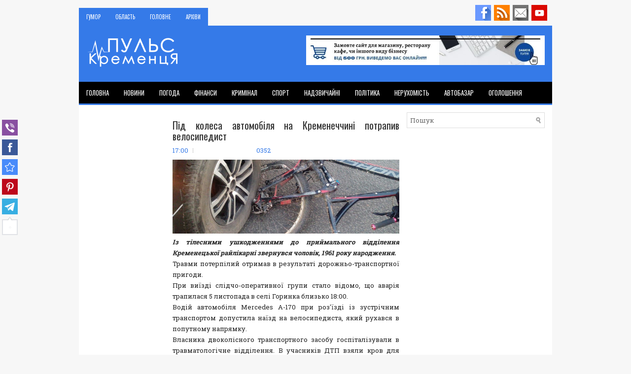

--- FILE ---
content_type: text/html; charset=UTF-8
request_url: http://www.kremenets.pp.ua/2018/11/56_6.html
body_size: 52336
content:
<!DOCTYPE html>
<html class='v2' dir='ltr' xmlns='http://www.w3.org/1999/xhtml' xmlns:b='http://www.google.com/2005/gml/b' xmlns:data='http://www.google.com/2005/gml/data' xmlns:expr='http://www.google.com/2005/gml/expr'>
<head>
<link href='https://www.blogger.com/static/v1/widgets/4128112664-css_bundle_v2.css' rel='stylesheet' type='text/css'/>
<meta charset='UTF-8'/>
<meta content='width=device-width, initial-scale=1.0' name='viewport'/>
<meta content='text/html; charset=UTF-8' http-equiv='Content-Type'/>
<meta content='blogger' name='generator'/>
<link href='http://www.kremenets.pp.ua/favicon.ico' rel='icon' type='image/x-icon'/>
<link href='http://www.kremenets.pp.ua/2018/11/56_6.html' rel='canonical'/>
<link rel="alternate" type="application/atom+xml" title="Пульс Кременця - Atom" href="http://www.kremenets.pp.ua/feeds/posts/default" />
<link rel="alternate" type="application/rss+xml" title="Пульс Кременця - RSS" href="http://www.kremenets.pp.ua/feeds/posts/default?alt=rss" />
<link rel="service.post" type="application/atom+xml" title="Пульс Кременця - Atom" href="https://www.blogger.com/feeds/8881415679697419360/posts/default" />

<link rel="alternate" type="application/atom+xml" title="Пульс Кременця - Atom" href="http://www.kremenets.pp.ua/feeds/3014251534599302018/comments/default" />
<!--Can't find substitution for tag [blog.ieCssRetrofitLinks]-->
<link href='https://s.0352.ua/section/newsInternalIcon/upload/images/news/icon/000/050/079/18_5be190f50485a.jpg' rel='image_src'/>
<meta content='http://www.kremenets.pp.ua/2018/11/56_6.html' property='og:url'/>
<meta content='Під колеса автомобіля на Кременеччині потрапив велосипедист' property='og:title'/>
<meta content='Кременець, Новини Кременця, Новини Шумська, Новини Почаїва. Криимінал, спорт, ДТП,' property='og:description'/>
<meta content='https://lh3.googleusercontent.com/blogger_img_proxy/AEn0k_sEkggC_S73ZDzCPRCbeoMQrQ3wta7MFZKwteqmp7saF2gH-XLHcl84bwaHKY29jbx_BglWWs4BfEOJ-_HsnCxNwsxr4_xn4VFbXqgUHN3ovKUXutoT3ttX1rjC3mo9ZLOZwlioZUKfshX7AsJ3nSLO6lnbQH0g0PyYH1rNqrG3_pNpAyPp=w1200-h630-p-k-no-nu' property='og:image'/>
<link href='https://fonts.googleapis.com/css?family=Oswald:400,300,700&subset=latin,latin-ext' rel='stylesheet' type='text/css'/>
<link href='https://fonts.googleapis.com/css?family=Roboto+Slab:400,300,700&subset=latin,latin-ext' rel='stylesheet' type='text/css'/>
<link href='https://maxcdn.bootstrapcdn.com/font-awesome/4.7.0/css/font-awesome.min.css' rel='stylesheet'/>
<!-- Start www.bloggertipandtrick.net: Changing the Blogger Title Tag -->
<title>Під колеса автомобіля на Кременеччині потрапив велосипедист ~ Пульс Кременця</title>
<!-- End www.bloggertipandtrick.net: Changing the Blogger Title Tag -->
<!--[if lt IE 9]> <script src="https://oss.maxcdn.com/html5shiv/3.7.2/html5shiv.min.js"></script> <script src="https://oss.maxcdn.com/respond/1.4.2/respond.min.js"></script> <![endif]-->
<style id='page-skin-1' type='text/css'><!--
/*
-----------------------------------------------
Blogger Template Style
Name:   NewsDen
Author: Lasantha Bandara
URL 1:  https://www.premiumbloggertemplates.com/
URL 2:  https://www.bloggertipandtrick.net/
Theme URL: https://www.premiumbloggertemplates.com/newsden-blogger-template/
Date:   November 2017
License:  This free Blogger template is licensed under the Creative Commons Attribution 3.0 License, which permits both personal and commercial use.
However, to satisfy the 'attribution' clause of the license, you are required to keep the footer links intact which provides due credit to its authors. For more specific details about the license, you may visit the URL below:
https://creativecommons.org/licenses/by/3.0/
----------------------------------------------- */
/* Variable definitions
====================
*/
/* Use this with templates/template-twocol.html */
body{background:#f7f7f7;color:#222222;font:normal normal 13px 'Roboto Slab', Arial, Helvetica, sans-serif;line-height:1.4;margin:0;padding:0;}
a:link,a:visited{color:#357ae8;text-decoration:none;outline:none;}
a:hover{color:#333;text-decoration:none;outline:none;}
a img{border-width:0;}
#body-wrapper{margin:0;padding:0;}
.section,.widget{margin:0;padding:0;line-height:1.4;}
.widget ul,.widget li{margin:0;padding:0;line-height:1.3;}
h1{font:normal normal 40px 'Roboto Slab',Arial,Helvetica,sans-serif;}
h2{font:normal normal 30px 'Roboto Slab',Arial,Helvetica,sans-serif;}
h3{font:normal normal 20px 'Roboto Slab',Arial,Helvetica,sans-serif;}
h4{font:normal normal 16px 'Roboto Slab',Arial,Helvetica,sans-serif;}
h5{font:normal normal 14px 'Roboto Slab',Arial,Helvetica,sans-serif;}
h6{font:normal normal 12px 'Roboto Slab',Arial,Helvetica,sans-serif;}
h1,h2,h3,h4,h5,h6{margin-bottom:16px;line-height:1;}
/* Outer-Wrapper----------------------------------------------- */
#outer-wrapper{width:960px;margin:0 auto 0;padding:0;text-align:left;}
#content-wrapper:before,#content-wrapper:after{content:" ";display:table;}
#content-wrapper:after{clear:both;}
#content-wrapper{padding:15px;background:#fff;overflow:hidden;}
#main-wrapper{width:460px;margin:0 0 0 175px;padding:0;float:left;word-wrap:break-word;overflow:hidden;}
#lsidebar-wrapper{width:160px;float:left;margin:0 0 0 -635px;padding:0;word-wrap:break-word;overflow:hidden;}
#rsidebar-wrapper{width:280px;float:right;margin:0 0 0 15px;padding:0;word-wrap:break-word;overflow:hidden;}
/* Header-----------------------------------------------*/
#header-wrapper{width:960px;margin:0 auto 0;min-height:62px;height:auto;padding:20px 0 20px 0;overflow:hidden;background:#357ae8;}
#header-inner{background-position:center;margin-left:auto;margin-right:auto;}
#headerbleft{margin:0;color:#333333;float:left;width:46%;overflow:hidden;}
#headerbleft h1{color:#333333;margin:0;padding:0 0 0 15px;font:normal bold 24px 'Oswald',Arial,Helvetica,Sans-serif;line-height:1;}
#headerbleft .description{padding-left:15px;color:#333333;line-height:1;padding-top:0;margin-top:10px;}
#headerbleft h1 a,#headerbleft h1 a:visited{color:#333333;text-decoration:none;}
#headerbright{float:right;width:52%;margin-right:0;padding-right:0;overflow:hidden;}
#headerbright .widget{padding:0 15px 0 0;float:right;}
.social-profiles-widget img{margin:0 4px 0 0;}
.social-profiles-widget img:hover{opacity:0.8;}
#top-social-profiles{padding:10px 0 0 0;height:32px;text-align:right;}
#top-social-profiles img{margin:0 0 0 6px !important;}
#top-social-profiles img:hover{opacity:.8;}
#top-social-profiles .widget-container{background:none;margin:0;padding:0;border:0;}
/* Posts-----------------------------------------------*/
h2.date-header{margin:1.5em 0 .5em;display:none;}
.wrapfullpost{}
.post{margin-bottom:15px;margin-top: 15px;border:0 solid #C3D7DF;}
.post-title{color:#333333;margin:0 0 10px 0;padding:0;font:normal normal 20px 'Oswald',sans-serif;line-height:1.1;}
.post-title a,.post-title a:visited,.post-title strong{display:block;text-decoration:none;color:#333333;text-decoration:none;}
.post-title strong,.post-title a:hover{color:#357ae8;text-decoration:none;}
.post-body{margin:0;padding:0 0 0 0;line-height:1.7;overflow:hidden;}
.post-footer{margin:5px 0;}
.comment-link{margin-left:0;}
.post-body img{padding:3px;}
.postmeta-primary{color:#555555;line-height:1.384;padding:0 0 10px}
.postmeta-secondary{color:#555555;line-height:1.384;padding:0 0 10px}
.meta_author, .meta_date, .meta_categories, .meta_comments {background:url(https://blogger.googleusercontent.com/img/b/R29vZ2xl/AVvXsEhrAxXqrOCJNc1P9YBAGjON4bhhvnQ46vPMADfLPYVbisq9EioFt39IWy8dXEqBSMxfY4zcqlYnQgdbVrvohOY9ffoUrWrYhMvUd-eeUrkIQNL0KBDBNdqdnLRb07CIvWr1sWkNaYqOK7m-/s1600/meta-separator.png) no-repeat right center;padding-right:10px;margin-right:10px;}
.readmore{margin-top:2px;margin-bottom:5px;float:right;}
.readmore a{color:#357ae8;background:#f0f0f0;padding:8px 14px;line-height:1;display:inline-block;text-decoration:none;text-transform:uppercase;transition:0.3s;}
.readmore a:hover{color:#fff;background:#357ae8;text-decoration:none;}
/* Sidebar Content----------------------------------------------- */
.sidebarpbt{margin:0 0 10px 0;color:#333333;}
.sidebarpbt a{text-decoration:none;color:#333333;}
.sidebarpbt a:hover{text-decoration:none;color:#357ae8;}
.sidebarpbt h2,h3.widgettitle{margin:0 0 10px 0;padding:10px 10px 10px 0;border-bottom:3px solid #357ae8
;color:#111;font-size:16px;line-height:16px;font-family:'Oswald',Sans-serif;font-weight:normal;text-decoration:none;text-transform:uppercase;}
.sidebarpbt ul{list-style-type:none;list-style:none;margin:0;padding:0;}
.sidebarpbt ul li{padding:0 0 6px;margin:0 0 6px;}
.sidebarpbt .widget{margin:0 0 15px 0;padding:0;color:#333333;}
.main .widget{margin:0 0 5px;padding:0 0 2px;}
.main .Blog{border-bottom-width:0;}
.widget-container{list-style-type:none;list-style:none;margin:0 0 15px 0;padding:0;color:#333333;}
/* FOOTER ----------------------------------------------- */
#footer-container{}
#footer{margin-bottom:15px;}
#copyrights{color:#fff;background:#343333;text-align:center;padding:20px 0;}
#copyrights a{color:#fff;}
#copyrights a:hover{color:#fff;text-decoration:none;}
#credits{color:#c4c4c4;text-align:center;font-size:11px;padding:10px 0 0 0;}
#credits a{color:#c4c4c4;text-decoration:none;}
#credits a:hover{text-decoration:none;color:#c4c4c4;}
#footer-widgets-container{}
#footer-widgets{background:#2b2b2b;padding:20px 0 0 0;}
.footer-widget-box{width:300px;float:left;margin-left:15px;}
.footer-widget-box-last{}
#footer-widgets .widget-container{color:#eaeaea;border:none;padding:0;background:none;}
#footer-widgets .widget-container a{color:#eaeaea;text-decoration:none;}
#footer-widgets .widget-container a:hover{color:#357ae8;text-decoration:none;}
#footer-widgets h2{margin:0 0 10px 0;padding:10px 10px 10px 0;border-bottom:3px solid #357ae8;color:#fff;font-size:16px;line-height:16px;font-family:'Oswald',Sans-serif;font-weight:normal;text-decoration:none;text-transform:uppercase;}
#footer-widgets .widget ul{list-style-type:none;list-style:none;margin:0;padding:0;}
#footer-widgets .widget ul li{padding:0 0 6px;margin:0 0 6px;}
.footersec .widget{margin:0 0 15px 0;padding:0;color:#eaeaea;}
/* Search ----------------------------------------------- */
#search{border:1px solid #ddd;background:#fff url(https://blogger.googleusercontent.com/img/b/R29vZ2xl/AVvXsEjBJFT9pVzHi5G_CV8baduJsjwC6M9RdL2bBt8pQNb02j6Q0EGkeO6CuQupP4t0ZI7JbDO1YbliJOCji8W8FUDX54h2bq_Sx-tIjgIcj9a2HhlEws93FNFyufJ9UnjN1meXD-arFmBR7KA/s1600/search.png) 99% 50% no-repeat;text-align:left;padding:6px 24px 6px 6px;}
#search #s{background:none;color:#666;border:0;width:100%;padding:0;margin:0;outline:none;}
#content-search{width:300px;padding:15px 0;}
/* Comments----------------------------------------------- */
#comments{margin-bottom:15px;border:0 solid #C3D7DF;padding:10px;}
#comments h4{font-size:85%;font-weight:bold;margin:1em 0;}
.deleted-comment{font-style:italic;color:gray;}
#blog-pager-newer-link{float:left;}
#blog-pager-older-link{float:right;}
#blog-pager{text-align:center;}
.feed-links{clear:both;line-height:2.5;}
.pbtsharethisbutt{overflow:hidden;padding:5px 0;margin:0;float:left;}
.pbtsharethisbutt a{padding-left:5px;padding-right:5px;}
/* Profile ----------------------------------------------- */
.breadcrumb-bwrap{border:1px dotted #cccccc;font-size:100%;line-height:1.4;margin:0 0 15px;padding:5px;}
.pbtthumbimg{float:left;margin:0 10px 5px 0;padding:4px!important;border:1px solid #eeeeee!important;background:none!important;width:200px;height:auto;}
.author-profile{background:#f6f6f6;border:1px solid #eee;margin:10px 0 15px 0;padding:8px;overflow:hidden;}
.author-profile img{border:1px solid #ddd;float:left;margin-right:10px;}
.PopularPosts .item-thumbnail{float:left;margin:0 5px 5px 0;}
.PopularPosts img{border:1px solid #eee;padding:3px;}
.PopularPosts .item-title{font-weight:bold;padding-bottom:0.2em;text-shadow:0 1px 0 #fff;}
.PopularPosts .widget-content ul li{padding:5px 0;background:none;}
.FeaturedPost h3{font-size:150%;line-height:inherit;font-weight:normal;margin:0 0 5px 0;font-family:Oswald;}
.FeaturedPost p{margin:5px 0 10px;}
.FeaturedPost .post-summary{padding:10px;background:#f6f6f6;border:1px solid #eee;}
.post-iconspbt{margin:5px 0 0 0;padding:0;}
.post-locationpbt{margin:5px 0;padding:0;}
#navbar-iframe{height:0;visibility:hidden;display:none;}
.separator a[style="margin-left: 1em; margin-right: 1em;"] {margin-left: auto!important;margin-right: auto!important;}
.separator a[style="clear: left; float: left; margin-bottom: 1em; margin-right: 1em;"] {clear: none !important; float: none !important; margin-bottom: 0em !important; margin-right: 0em !important;}
.separator a[style="clear: left; float: left; margin-bottom: 1em; margin-right: 1em;"] img {float: left !important; margin: 0px 10px 10px 0px;}
.separator a[style="clear: right; float: right; margin-bottom: 1em; margin-left: 1em;"] {clear: none !important; float: none !important; margin-bottom: 0em !important; margin-left: 0em !important;}
.separator a[style="clear: right; float: right; margin-bottom: 1em; margin-left: 1em;"] img {float: right !important; margin: 0px 0px 10px 10px;}
.clearfix:after{content:'\0020';display:block;height:0;clear:both;visibility:hidden;overflow:hidden;}
#container,#headerbleft,#main,#main-fullwidth,#footer,.clearfix{display:block;}
.clear{clear:both;}
h1 img,h2 img,h3 img,h4 img,h5 img,h6 img{margin:0;}
table{margin-bottom:20px;width:100%;}
th{font-weight:bold;}
thead th{background:#c3d9ff;}
th,td,caption{padding:4px 10px 4px 5px;}
tr.even td{background:#e5ecf9;}
tfoot{font-style:italic;}
caption{background:#eee;}
li ul,li ol{margin:0;}
ul,ol{margin:0 20px 20px 0;padding-left:20px;}
ul{list-style-type:disc;}
ol{list-style-type:decimal;}
dl{margin:0 0 20px 0;}
dl dt{font-weight:bold;}
dd{margin-left:20px;}
blockquote{margin:20px;color:#666;}
pre{margin:20px 0;white-space:pre;}
pre,code,tt{font:13px 'andale mono','lucida console',monospace;line-height:1.384;}
#search{overflow:hidden;}
.menus,.menus *{margin:0;padding:0;list-style:none;list-style-type:none;line-height:1;}
.menus ul{position:absolute;top:-999em;width:100%;}
.menus ul li{width:100%;}
.menus li:hover{visibility:inherit;}
.menus li{float:left;position:relative;}
.menus a{display:block;position:relative;}
.menus li:hover ul,.menus li.sfHover ul{left:0;top:100%;z-index:99;}
.menus li:hover li ul,.menus li.sfHover li ul{top:-999em;}
.menus li li:hover ul,.menus li li.sfHover ul{left:100%;top:0;}
.menus li li:hover li ul,.menus li li.sfHover li ul{top:-999em;}
.menus li li li:hover ul,.menus li li li.sfHover ul{left:100%;top:0;}
.sf-shadow ul{padding:0 8px 9px 0;-moz-border-radius-bottomleft:17px;-moz-border-radius-topright:17px;-webkit-border-top-right-radius:17px;-webkit-border-bottom-left-radius:17px;}
.menus .sf-shadow ul.sf-shadow-off{background:transparent;}
.menu-primary-container{float:left;padding:0;position:relative;height:36px;background:#357ae8;z-index:400;margin-top:16px;}
.menu-primary{}
.menu-primary ul{min-width:160px;}
.menu-primary li a{color:#fff;padding:13px 15px 12px 15px;text-decoration:none;font-family:'Oswald',Sans-serif;font-size:11px;text-transform:uppercase;font-weight:normal;}
.menu-primary li a:hover,.menu-primary li a:active,.menu-primary li a:focus,.menu-primary li:hover>a,.menu-primary li.current-cat>a,.menu-primary li.current_page_item>a,.menu-primary li.current-menu-item>a{color:#eeee;outline:0;}
.menu-primary li li a{color:#fff;text-transform:none;background:#357ae8;padding:10px 15px;margin:0;border:0;font-weight:normal;}
.menu-primary li li a:hover,.menu-primary li li a:active,.menu-primary li li a:focus,.menu-primary li li:hover>a,.menu-primary li li.current-cat>a,.menu-primary li li.current_page_item>a,.menu-primary li li.current-menu-item>a{color:#fff;background:#3e3e3e;outline:0;border-bottom:0;text-decoration:none;}
.menu-primary a.sf-with-ul{padding-right:20px;min-width:1px;}
.menu-primary .sf-sub-indicator{position:absolute;display:block;overflow:hidden;right:0;top:0;padding:11px 10px 0 0;}
.menu-primary li li .sf-sub-indicator{padding:9px 10px 0 0;}
.wrap-menu-primary .sf-shadow ul{background:url('https://blogger.googleusercontent.com/img/b/R29vZ2xl/AVvXsEiaiOjEPdCDmxZYbvfupU_bgF41RfXEnTlsFEVl-SkqaLKczzvfTFXTqp0rtlal7TzuSVvKBZsnVecjUN80aWfcd88mJuT_i9rKAM97-3a13hzidaoBtUoe-ledqbaS4eU_WUlhrcobsr8/s1600/menu-primary-shadow.png') no-repeat bottom right;}
.menu-secondary-container{position:relative;height:44px;z-index:300;background:#000;border-bottom:3px solid #357ae8
;}
.menu-secondary{}
.menu-secondary ul{min-width:160px;}
.menu-secondary li a{color:#fff;padding:16px 15px 15px 15px;text-decoration:none;font-family:'Oswald',Sans-serif;font-size:13px;text-transform:uppercase;font-weight:normal;}
.menu-secondary li a:hover,.menu-secondary li a:active,.menu-secondary li a:focus,.menu-secondary li:hover>a,.menu-secondary li.current-cat>a,.menu-secondary li.current_page_item>a,.menu-secondary li.current-menu-item>a{color:#fff;background:#357ae8;outline:0;}
.menu-secondary li li a{color:#fff;background:#357ae8;padding:10px 15px;text-transform:none;margin:0;font-weight:normal;}
.menu-secondary li li a:hover,.menu-secondary li li a:active,.menu-secondary li li a:focus,.menu-secondary li li:hover>a,.menu-secondary li li.current-cat>a,.menu-secondary li li.current_page_item>a,.menu-secondary li li.current-menu-item>a{color:#fff;background:#000;outline:0;}
.menu-secondary a.sf-with-ul{padding-right:26px;min-width:1px;}
.menu-secondary .sf-sub-indicator{position:absolute;display:block;overflow:hidden;right:0;top:0;padding:14px 13px 0 0;}
.menu-secondary li li .sf-sub-indicator{padding:9px 13px 0 0;}
.wrap-menu-secondary .sf-shadow ul{background:url('https://blogger.googleusercontent.com/img/b/R29vZ2xl/AVvXsEgozG8X1hH0xMyIfOixZb9X0nMZ74Xpsc7VwjZ28xKAIwxOvy-5k5ASPvWM_TvxQyaBiSQ05WHgNuM1T886Sq3obp6zoKwKpKXuaEikoAyWfM5rNM2Ea6Qx16u5O3YtYVoj3HW-RY6Z4pY/s1600/menu-secondary-shadow.png') no-repeat bottom right;}
.flex-direction-nav a,.flex-direction-nav a:before{color:#fff;text-shadow:0 1px 0 #000;}
.flex-container a:hover,.flex-slider a:hover{outline:0;}
.flex-control-nav,.flex-direction-nav,.slides,.slides>li{margin:0;padding:0;list-style:none;}
.flex-pauseplay span{text-transform:capitalize;}
.flexslider{padding:0;margin:0 0 60px;background:#fff;border:4px solid #fff;position:relative;zoom:1;-webkit-border-radius:4px;-moz-border-radius:4px;border-radius:4px;-webkit-box-shadow:'' 0 1px 4px rgba(0,0,0,.2);-moz-box-shadow:'' 0 1px 4px rgba(0,0,0,.2);-o-box-shadow:'' 0 1px 4px rgba(0,0,0,.2);box-shadow:'' 0 1px 4px rgba(0,0,0,.2);}
.flexslider .slides>li{display:none;-webkit-backface-visibility:hidden;}
.flexslider .slides:after{content:"\0020";display:block;clear:both;visibility:hidden;line-height:0;height:0;}
html[xmlns] .flexslider .slides{display:block;}
* html .flexslider .slides{height:1%;}
.no-js .flexslider .slides>li:first-child{display:block;}
.flexslider .slides{zoom:1;}
.flexslider .slides img{width:100%;display:block;height:auto;-moz-user-select:none;}
.flex-viewport{max-height:2000px;-webkit-transition:all 1s ease;-moz-transition:all 1s ease;-ms-transition:all 1s ease;-o-transition:all 1s ease;transition:all 1s ease;}
.loading .flex-viewport{max-height:300px;}
.carousel li{margin-right:5px;}
.flex-direction-nav a{text-decoration:none;display:block;width:40px;height:40px;margin:-20px 0 0;position:absolute;top:45px;z-index:10;overflow:hidden;opacity:0;cursor:pointer;-webkit-transition:all .3s ease-in-out;-moz-transition:all .3s ease-in-out;-ms-transition:all .3s ease-in-out;-o-transition:all .3s ease-in-out;transition:all .3s ease-in-out;}
.flex-direction-nav a:before{font-family:FontAwesome;font-size:40px;display:inline-block;content:'\f104';}
.flex-direction-nav a.flex-next:before{content:'\f105';}
.flex-direction-nav .flex-prev{left:-50px;text-align:center;}
.flex-direction-nav .flex-next{right:-50px;text-align:center;}
.flexslider:hover .flex-direction-nav .flex-prev{opacity:.7;left:20px;}
.flexslider:hover .flex-direction-nav .flex-prev:hover{opacity:1;}
.flexslider:hover .flex-direction-nav .flex-next{opacity:.7;right:20px;}
.flexslider:hover .flex-direction-nav .flex-next:hover{opacity:1;}
.flex-direction-nav .flex-disabled{opacity:0 !important;filter:alpha(opacity=0);cursor:default;z-index:-1;}
.flex-pauseplay a{display:block;width:20px;height:20px;position:absolute;bottom:5px;left:10px;opacity:.8;z-index:10;overflow:hidden;cursor:pointer;color:#000;}
.flex-pauseplay a:before{font-family:FontAwesome;font-size:20px;display:inline-block;content:'\f004';}
.flex-pauseplay a:hover{opacity:1;}
.flex-pauseplay a.flex-play:before{content:'\f003';}
.flex-control-nav{width:100%;position:absolute;bottom:-40px;text-align:center;}
.flex-control-nav li{margin:0 6px;display:inline-block;zoom:1;}
.flex-control-paging li a{width:11px;height:11px;display:block;background:#666;background:rgba(0,0,0,.5);cursor:pointer;text-indent:-9999px;-webkit-box-shadow:inset 0 0 3px rgba(0,0,0,.3);-moz-box-shadow:inset 0 0 3px rgba(0,0,0,.3);-o-box-shadow:inset 0 0 3px rgba(0,0,0,.3);box-shadow:inset 0 0 3px rgba(0,0,0,.3);-webkit-border-radius:20px;-moz-border-radius:20px;border-radius:20px;}
.flex-control-paging li a:hover{background:#333;background:rgba(0,0,0,.7);}
.flex-control-paging li a.flex-active{background:#000;background:rgba(0,0,0,.9);cursor:default;}
.flex-control-thumbs{margin:5px 0 0;position:static;overflow:hidden;}
.flex-control-thumbs li{width:25%;float:left;margin:0;}
.flex-control-thumbs img{width:100%;height:auto;display:block;opacity:.7;cursor:pointer;-moz-user-select:none;-webkit-transition:all 1s ease;-moz-transition:all 1s ease;-ms-transition:all 1s ease;-o-transition:all 1s ease;transition:all 1s ease;}
.flex-control-thumbs img:hover{opacity:1;}
.flex-control-thumbs .flex-active{opacity:1;cursor:default;}
.flexslider{margin:0px auto 20px;padding:0;background:#fff;max-width:960px;border:0px solid #A0A0A0;-webkit-border-radius:0;-moz-border-radius:0;border-radius:0;}
.flex-direction-nav a{background:#111;line-height:1;}
.flex-direction-nav a:before{color:#fff;}
.flex-slideinfo{width:100%;padding:10px 12px;margin:0;left:0;bottom:0;background:#111;color:#fff;text-shadow:0 1px 0 #000;font-size:100%;line-height:18px;-webkit-box-sizing:border-box;-moz-box-sizing:border-box;box-sizing:border-box;position:absolute;opacity:0.8;}
.flex-slideinfo a{color:#fff;text-decoration:none;}
.flex-slideinfo h3{margin:0 0 5px 0;padding:0;font:normal normal 18px 'Oswald', sans-serif;}
.flex-slideinfo p{margin:0;padding:0;}
ul.slidespbt{margin:0;padding:0;list-style:none;list-style-type:none;}
ul.slidespbt img{width:100%;height:auto;display:block;}
ul.slidespbt li a{display:block;}
.tabs-widget{list-style:none;list-style-type:none;margin:0 0 10px 0;padding:0;height:26px;}
.tabs-widget li{list-style:none;list-style-type:none;margin:0 0 0 4px;padding:0;float:left;}
.tabs-widget li:first-child{margin:0;}
.tabs-widget li a{color:#7a7a7a;border-bottom:2px solid #e0e0e0;padding:6px 16px;font-family:Arial,Helvetica,Sans-serif;font-weight:bold;display:block;text-decoration:none;font-size:12px;line-height:12px;transition:0.3s;}
.tabs-widget li a:hover,.tabs-widget li a.tabs-widget-current{color:#357ae8;border-color:#357ae8;}
.tabs-widget-content{}
.tabviewsection{margin-top:10px;margin-bottom:10px;}
#crosscol-wrapper{display:none;}
.tabviewsection .PopularPosts .widget-content ul li{margin:0!important;}
#search #s{font-family:inherit;}
.menu-primary li a{line-height:1;}
.menu-secondary li a{line-height:1;}
.tabs-widget li a:hover,.tabs-widget li a.tabs-widget-current{text-decoration:none;}
.related-postbwrap{margin:10px auto 0;}
.related-postbwrap h4{font-weight:bold;margin:15px 0 10px;}
.related-post-style-2,.related-post-style-2 li{list-style:none;margin:0;padding:0;}
.related-post-style-2 li{border-top:1px solid #eee;overflow:hidden;padding:10px 0;}
.related-post-style-2 li:first-child{border-top:none;}
.related-post-style-2 .related-post-item-thumbnail{width:80px;height:80px;max-width:none;max-height:none;background-color:transparent;border:none;float:left;margin:2px 10px 0 0;padding:0;}
.related-post-style-2 .related-post-item-title{font-weight:bold;font-size:100%;}
.related-post-style-2 .related-post-item-summary{display:block;}
.related-post-style-3,.related-post-style-3 li{margin:0;padding:0;list-style:none;word-wrap:break-word;overflow:hidden;}
.related-post-style-3{display:flex;flex-wrap:wrap;}
.related-post-style-3 .related-post-item{display:block;float:left;width:100px;height:auto;padding:10px 5px;border-left:0 solid #eee;margin-bottom:-989px;padding-bottom:999px;}
.related-post-style-3 .related-post-item:first-child{border-left:none;}
.related-post-style-3 .related-post-item-thumbnail{display:block;margin:0 0 10px;width:100px;height:auto;max-width:100%;max-height:none;background-color:transparent;border:none;padding:0;}
.related-post-style-3 .related-post-item-title{font-weight:normal;text-decoration:none;}
div.span-1,div.span-2,div.span-3,div.span-4,div.span-5,div.span-6,div.span-7,div.span-8,div.span-9,div.span-10,div.span-11,div.span-12,div.span-13,div.span-14,div.span-15,div.span-16,div.span-17,div.span-18,div.span-19,div.span-20,div.span-21,div.span-22,div.span-23,div.span-24{float:left;margin-right:10px;}
.span-1{width:30px}.span-2{width:70px}.span-3{width:110px}.span-4{width:150px}.span-5{width:190px}.span-6{width:230px}.span-7{width:270px}.span-8{width:310px}.span-9{width:350px}.span-10{width:390px}.span-11{width:430px}.span-12{width:470px}.span-13{width:510px}.span-14{width:550px}.span-15{width:590px}.span-16{width:630px}.span-17{width:670px}.span-18{width:710px}.span-19{width:750px}.span-20{width:790px}.span-21{width:830px}.span-22{width:870px}.span-23{width:910px}.span-24,div.span-24{width:960px;margin:0}input.span-1,textarea.span-1,input.span-2,textarea.span-2,input.span-3,textarea.span-3,input.span-4,textarea.span-4,input.span-5,textarea.span-5,input.span-6,textarea.span-6,input.span-7,textarea.span-7,input.span-8,textarea.span-8,input.span-9,textarea.span-9,input.span-10,textarea.span-10,input.span-11,textarea.span-11,input.span-12,textarea.span-12,input.span-13,textarea.span-13,input.span-14,textarea.span-14,input.span-15,textarea.span-15,input.span-16,textarea.span-16,input.span-17,textarea.span-17,input.span-18,textarea.span-18,input.span-19,textarea.span-19,input.span-20,textarea.span-20,input.span-21,textarea.span-21,input.span-22,textarea.span-22,input.span-23,textarea.span-23,input.span-24,textarea.span-24{border-left-width:1px!important;border-right-width:1px!important;padding-left:5px!important;padding-right:5px!important}input.span-1,textarea.span-1{width:18px!important}input.span-2,textarea.span-2{width:58px!important}input.span-3,textarea.span-3{width:98px!important}input.span-4,textarea.span-4{width:138px!important}input.span-5,textarea.span-5{width:178px!important}input.span-6,textarea.span-6{width:218px!important}input.span-7,textarea.span-7{width:258px!important}input.span-8,textarea.span-8{width:298px!important}input.span-9,textarea.span-9{width:338px!important}input.span-10,textarea.span-10{width:378px!important}input.span-11,textarea.span-11{width:418px!important}input.span-12,textarea.span-12{width:458px!important}input.span-13,textarea.span-13{width:498px!important}input.span-14,textarea.span-14{width:538px!important}input.span-15,textarea.span-15{width:578px!important}input.span-16,textarea.span-16{width:618px!important}input.span-17,textarea.span-17{width:658px!important}input.span-18,textarea.span-18{width:698px!important}input.span-19,textarea.span-19{width:738px!important}input.span-20,textarea.span-20{width:778px!important}input.span-21,textarea.span-21{width:818px!important}input.span-22,textarea.span-22{width:858px!important}input.span-23,textarea.span-23{width:898px!important}input.span-24,textarea.span-24{width:938px!important}.last{margin-right:0;padding-right:0;}
.last,div.last{margin-right:0;}
.menu-primary-container{z-index:10 !important;}
.menu-secondary-container{z-index:9 !important;}
embed,img,object,video{max-width:100%;}
.menu-primary-responsive-container,.menu-secondary-responsive-container{display:none;margin:10px;}
.menu-primary-responsive,.menu-secondary-responsive{width:100%;padding:5px;border:1px solid #ddd;}
@media only screen and (max-width: 976px) {
*,*:before,*:after{-moz-box-sizing:border-box;-webkit-box-sizing:border-box;box-sizing:border-box;}
#outer-wrapper{width:100%;padding:0;margin:0;}
#header-wrapper{width:100%;padding:10px;margin:0;height:auto;}
#headerbleft{width:100%;padding:10px 0;margin:0;float:none;text-align:center;}
#headerbright{width:100%;padding:0;margin:0;float:none;text-align:center;}
#headerbleft a img{margin:0 auto;padding:0 !important;}
#headerbright .widget{float:none;padding:0 !important;}
#content-wrapper{width:100%;margin:0;padding:10px;background-image:none;}
#main-wrapper{width:100%;padding:0 0 20px 0;margin:0;float:none;}
#sidebar-wrapper{width:100%;padding:0 0 20px 0;margin:0;float:none;}
#lsidebar-wrapper{width:100%;padding:0 0 20px 0;margin:0;float:none;}
#rsidebar-wrapper{width:100%;padding:0 0 20px 0;margin:0;float:none;}
.menu-primary-container,.menu-secondary-container{float:none;margin-left:0;margin-right:0;display:none;}
.menu-primary-responsive-container,.menu-secondary-responsive-container{display:block;}
#top-social-profiles{float:none;width:100%;display:block;text-align:center;height:auto;}
#topsearch{float:none;margin:10px 10px 0 10px;padding:0;}
.fp-slider,#fb-root{display:none;}
#footer-widgets{width:100%;}
.footer-widget-box{width:100%;float:none;padding:10px;margin:0;}
#footer{height:auto;}
#header-wrapper img{height:auto;}
.post-body img{height:auto;}
#copyrights,#credits{width:100%;padding:5px 0;margin:0;display:block;float:none;text-align:center;height:auto;}
div.span-1,div.span-2,div.span-3,div.span-4,div.span-5,div.span-6,div.span-7,div.span-8,div.span-9,div.span-10,div.span-11,div.span-12,div.span-13,div.span-14,div.span-15,div.span-16,div.span-17,div.span-18,div.span-19,div.span-20,div.span-21,div.span-22,div.span-23,div.span-24{float:none;margin:0;}
.span-1,.span-2,.span-3,.span-4,.span-5,.span-6,.span-7,.span-8,.span-9,.span-10,.span-11,.span-12,.span-13,.span-14,.span-15,.span-16,.span-17,.span-18,.span-19,.span-20,.span-21,.span-22,.span-23,.span-24,div.span-24{width:100%;margin:0;padding:0;}
.last,div.last{margin:0;padding:0;}
}
@media only screen and (max-width: 660px) {
.flex-slideinfo h3{margin:0;}
.flex-slideinfo p{display:none;}
}
@media only screen and (max-width: 480px) {
#header-wrapper .menu-primary-responsive-container,#header-wrapper .menu-primary-responsive-container{margin-left:0;margin-right:0;width:100%;}
.flex-slideinfo{padding:6px 10px;}
.flex-slideinfo h3{font-size:16px;}
}
@media only screen and (max-width: 320px) {
.tabs-widget{height:52px;}
.flex-slideinfo{display:none;}
.flex-direction-nav a{top:35px;}
}
#headerbleft h1 {
color: #333333;
margin: 0;
padding: 0 0 0 15px;
font: normal bold 40px 'Oswald',Arial,Helvetica,Sans-serif;
line-height: 1;
}
input[type=submit] {
width: 100%;
float: right;
text-align: center;
font-family: 'Roboto Slab', Arial, Helvetica, Sans-serif;
color: #fff;
border: 0px solid #ccc;
margin-top: 0px;
padding: 7px;
background: #357ae8;
cursor: pointer;
-webkit-border-radius: 1px;
border-radius: 1px;
}
iframe {
width: 100%;
0height: 360px;
border-top-width: 0px;
border-right-width: 0px;
border-bottom-width: 0px;
border-left-width: 0px;
}
--></style>
<style id='template-skin-1' type='text/css'><!--
body#layout ul{list-style-type:none;list-style:none;}
body#layout ul li{list-style-type:none;list-style:none;}
body#layout .fp-slider{display:none;}
body#layout .flexslider{display:none;}
body#layout .menu-secondary-wrap{display:none;}
body#layout .menu-primary-container{display:none;}
body#layout .menu-secondary-container{display:none;}
body#layout #skiplinks{display:none;}
body#layout #header-wrapper{margin-bottom:10px;min-height:120px;height:auto;}
body#layout #headerbleft{width:46%;}
body#layout #headerbright{width:46%;}
body#layout #main-wrapper{margin:0 10px 0 0;width:460px;}
body#layout #lsidebar-wrapper{margin:0 0 10px 0;width:220px;}
body#layout #rsidebar-wrapper{margin:0;width:220px;}
body#layout .social-profiles-widget h3{display:none;}
body#layout div.section{background:transparent;margin:0 0 15px 0;padding:0 10px;border:0;box-sizing:border-box;}
body#layout .add_widget,body#layout .widget-content{padding:12px;}
body#layout .add_widget a{margin-left:0;font-size:14px;}
body#layout div.layout-title{font-size:14px;}
body#layout div.layout-widget-description{font-size:12px;}
body#layout .editlink{color:#FFFFFF!important;background:#BBB;border-radius:15px;padding:4px 6px;}
body#layout .section h4{font-size:13px;font-weight:normal;text-transform:uppercase;}
--></style>
<script src='https://ajax.googleapis.com/ajax/libs/jquery/1.12.4/jquery.min.js' type='text/javascript'></script>
<script type='text/javascript'>
//<![CDATA[

/*! jQuery Migrate v1.4.1 | (c) jQuery Foundation and other contributors | jquery.org/license */
"undefined"==typeof jQuery.migrateMute&&(jQuery.migrateMute=!0),function(a,b,c){function d(c){var d=b.console;f[c]||(f[c]=!0,a.migrateWarnings.push(c),d&&d.warn&&!a.migrateMute&&(d.warn("JQMIGRATE: "+c),a.migrateTrace&&d.trace&&d.trace()))}function e(b,c,e,f){if(Object.defineProperty)try{return void Object.defineProperty(b,c,{configurable:!0,enumerable:!0,get:function(){return d(f),e},set:function(a){d(f),e=a}})}catch(g){}a._definePropertyBroken=!0,b[c]=e}a.migrateVersion="1.4.1";var f={};a.migrateWarnings=[],b.console&&b.console.log&&b.console.log("JQMIGRATE: Migrate is installed"+(a.migrateMute?"":" with logging active")+", version "+a.migrateVersion),a.migrateTrace===c&&(a.migrateTrace=!0),a.migrateReset=function(){f={},a.migrateWarnings.length=0},"BackCompat"===document.compatMode&&d("jQuery is not compatible with Quirks Mode");var g=a("<input/>",{size:1}).attr("size")&&a.attrFn,h=a.attr,i=a.attrHooks.value&&a.attrHooks.value.get||function(){return null},j=a.attrHooks.value&&a.attrHooks.value.set||function(){return c},k=/^(?:input|button)$/i,l=/^[238]$/,m=/^(?:autofocus|autoplay|async|checked|controls|defer|disabled|hidden|loop|multiple|open|readonly|required|scoped|selected)$/i,n=/^(?:checked|selected)$/i;e(a,"attrFn",g||{},"jQuery.attrFn is deprecated"),a.attr=function(b,e,f,i){var j=e.toLowerCase(),o=b&&b.nodeType;return i&&(h.length<4&&d("jQuery.fn.attr( props, pass ) is deprecated"),b&&!l.test(o)&&(g?e in g:a.isFunction(a.fn[e])))?a(b)[e](f):("type"===e&&f!==c&&k.test(b.nodeName)&&b.parentNode&&d("Can't change the 'type' of an input or button in IE 6/7/8"),!a.attrHooks[j]&&m.test(j)&&(a.attrHooks[j]={get:function(b,d){var e,f=a.prop(b,d);return f===!0||"boolean"!=typeof f&&(e=b.getAttributeNode(d))&&e.nodeValue!==!1?d.toLowerCase():c},set:function(b,c,d){var e;return c===!1?a.removeAttr(b,d):(e=a.propFix[d]||d,e in b&&(b[e]=!0),b.setAttribute(d,d.toLowerCase())),d}},n.test(j)&&d("jQuery.fn.attr('"+j+"') might use property instead of attribute")),h.call(a,b,e,f))},a.attrHooks.value={get:function(a,b){var c=(a.nodeName||"").toLowerCase();return"button"===c?i.apply(this,arguments):("input"!==c&&"option"!==c&&d("jQuery.fn.attr('value') no longer gets properties"),b in a?a.value:null)},set:function(a,b){var c=(a.nodeName||"").toLowerCase();return"button"===c?j.apply(this,arguments):("input"!==c&&"option"!==c&&d("jQuery.fn.attr('value', val) no longer sets properties"),void(a.value=b))}};var o,p,q=a.fn.init,r=a.find,s=a.parseJSON,t=/^\s*</,u=/\[(\s*[-\w]+\s*)([~|^$*]?=)\s*([-\w#]*?#[-\w#]*)\s*\]/,v=/\[(\s*[-\w]+\s*)([~|^$*]?=)\s*([-\w#]*?#[-\w#]*)\s*\]/g,w=/^([^<]*)(<[\w\W]+>)([^>]*)$/;a.fn.init=function(b,e,f){var g,h;return b&&"string"==typeof b&&!a.isPlainObject(e)&&(g=w.exec(a.trim(b)))&&g[0]&&(t.test(b)||d("$(html) HTML strings must start with '<' character"),g[3]&&d("$(html) HTML text after last tag is ignored"),"#"===g[0].charAt(0)&&(d("HTML string cannot start with a '#' character"),a.error("JQMIGRATE: Invalid selector string (XSS)")),e&&e.context&&e.context.nodeType&&(e=e.context),a.parseHTML)?q.call(this,a.parseHTML(g[2],e&&e.ownerDocument||e||document,!0),e,f):(h=q.apply(this,arguments),b&&b.selector!==c?(h.selector=b.selector,h.context=b.context):(h.selector="string"==typeof b?b:"",b&&(h.context=b.nodeType?b:e||document)),h)},a.fn.init.prototype=a.fn,a.find=function(a){var b=Array.prototype.slice.call(arguments);if("string"==typeof a&&u.test(a))try{document.querySelector(a)}catch(c){a=a.replace(v,function(a,b,c,d){return"["+b+c+'"'+d+'"]'});try{document.querySelector(a),d("Attribute selector with '#' must be quoted: "+b[0]),b[0]=a}catch(e){d("Attribute selector with '#' was not fixed: "+b[0])}}return r.apply(this,b)};var x;for(x in r)Object.prototype.hasOwnProperty.call(r,x)&&(a.find[x]=r[x]);a.parseJSON=function(a){return a?s.apply(this,arguments):(d("jQuery.parseJSON requires a valid JSON string"),null)},a.uaMatch=function(a){a=a.toLowerCase();var b=/(chrome)[ \/]([\w.]+)/.exec(a)||/(webkit)[ \/]([\w.]+)/.exec(a)||/(opera)(?:.*version|)[ \/]([\w.]+)/.exec(a)||/(msie) ([\w.]+)/.exec(a)||a.indexOf("compatible")<0&&/(mozilla)(?:.*? rv:([\w.]+)|)/.exec(a)||[];return{browser:b[1]||"",version:b[2]||"0"}},a.browser||(o=a.uaMatch(navigator.userAgent),p={},o.browser&&(p[o.browser]=!0,p.version=o.version),p.chrome?p.webkit=!0:p.webkit&&(p.safari=!0),a.browser=p),e(a,"browser",a.browser,"jQuery.browser is deprecated"),a.boxModel=a.support.boxModel="CSS1Compat"===document.compatMode,e(a,"boxModel",a.boxModel,"jQuery.boxModel is deprecated"),e(a.support,"boxModel",a.support.boxModel,"jQuery.support.boxModel is deprecated"),a.sub=function(){function b(a,c){return new b.fn.init(a,c)}a.extend(!0,b,this),b.superclass=this,b.fn=b.prototype=this(),b.fn.constructor=b,b.sub=this.sub,b.fn.init=function(d,e){var f=a.fn.init.call(this,d,e,c);return f instanceof b?f:b(f)},b.fn.init.prototype=b.fn;var c=b(document);return d("jQuery.sub() is deprecated"),b},a.fn.size=function(){return d("jQuery.fn.size() is deprecated; use the .length property"),this.length};var y=!1;a.swap&&a.each(["height","width","reliableMarginRight"],function(b,c){var d=a.cssHooks[c]&&a.cssHooks[c].get;d&&(a.cssHooks[c].get=function(){var a;return y=!0,a=d.apply(this,arguments),y=!1,a})}),a.swap=function(a,b,c,e){var f,g,h={};y||d("jQuery.swap() is undocumented and deprecated");for(g in b)h[g]=a.style[g],a.style[g]=b[g];f=c.apply(a,e||[]);for(g in b)a.style[g]=h[g];return f},a.ajaxSetup({converters:{"text json":a.parseJSON}});var z=a.fn.data;a.fn.data=function(b){var e,f,g=this[0];return!g||"events"!==b||1!==arguments.length||(e=a.data(g,b),f=a._data(g,b),e!==c&&e!==f||f===c)?z.apply(this,arguments):(d("Use of jQuery.fn.data('events') is deprecated"),f)};var A=/\/(java|ecma)script/i;a.clean||(a.clean=function(b,c,e,f){c=c||document,c=!c.nodeType&&c[0]||c,c=c.ownerDocument||c,d("jQuery.clean() is deprecated");var g,h,i,j,k=[];if(a.merge(k,a.buildFragment(b,c).childNodes),e)for(i=function(a){return!a.type||A.test(a.type)?f?f.push(a.parentNode?a.parentNode.removeChild(a):a):e.appendChild(a):void 0},g=0;null!=(h=k[g]);g++)a.nodeName(h,"script")&&i(h)||(e.appendChild(h),"undefined"!=typeof h.getElementsByTagName&&(j=a.grep(a.merge([],h.getElementsByTagName("script")),i),k.splice.apply(k,[g+1,0].concat(j)),g+=j.length));return k});var B=a.event.add,C=a.event.remove,D=a.event.trigger,E=a.fn.toggle,F=a.fn.live,G=a.fn.die,H=a.fn.load,I="ajaxStart|ajaxStop|ajaxSend|ajaxComplete|ajaxError|ajaxSuccess",J=new RegExp("\\b(?:"+I+")\\b"),K=/(?:^|\s)hover(\.\S+|)\b/,L=function(b){return"string"!=typeof b||a.event.special.hover?b:(K.test(b)&&d("'hover' pseudo-event is deprecated, use 'mouseenter mouseleave'"),b&&b.replace(K,"mouseenter$1 mouseleave$1"))};a.event.props&&"attrChange"!==a.event.props[0]&&a.event.props.unshift("attrChange","attrName","relatedNode","srcElement"),a.event.dispatch&&e(a.event,"handle",a.event.dispatch,"jQuery.event.handle is undocumented and deprecated"),a.event.add=function(a,b,c,e,f){a!==document&&J.test(b)&&d("AJAX events should be attached to document: "+b),B.call(this,a,L(b||""),c,e,f)},a.event.remove=function(a,b,c,d,e){C.call(this,a,L(b)||"",c,d,e)},a.each(["load","unload","error"],function(b,c){a.fn[c]=function(){var a=Array.prototype.slice.call(arguments,0);return"load"===c&&"string"==typeof a[0]?H.apply(this,a):(d("jQuery.fn."+c+"() is deprecated"),a.splice(0,0,c),arguments.length?this.bind.apply(this,a):(this.triggerHandler.apply(this,a),this))}}),a.fn.toggle=function(b,c){if(!a.isFunction(b)||!a.isFunction(c))return E.apply(this,arguments);d("jQuery.fn.toggle(handler, handler...) is deprecated");var e=arguments,f=b.guid||a.guid++,g=0,h=function(c){var d=(a._data(this,"lastToggle"+b.guid)||0)%g;return a._data(this,"lastToggle"+b.guid,d+1),c.preventDefault(),e[d].apply(this,arguments)||!1};for(h.guid=f;g<e.length;)e[g++].guid=f;return this.click(h)},a.fn.live=function(b,c,e){return d("jQuery.fn.live() is deprecated"),F?F.apply(this,arguments):(a(this.context).on(b,this.selector,c,e),this)},a.fn.die=function(b,c){return d("jQuery.fn.die() is deprecated"),G?G.apply(this,arguments):(a(this.context).off(b,this.selector||"**",c),this)},a.event.trigger=function(a,b,c,e){return c||J.test(a)||d("Global events are undocumented and deprecated"),D.call(this,a,b,c||document,e)},a.each(I.split("|"),function(b,c){a.event.special[c]={setup:function(){var b=this;return b!==document&&(a.event.add(document,c+"."+a.guid,function(){a.event.trigger(c,Array.prototype.slice.call(arguments,1),b,!0)}),a._data(this,c,a.guid++)),!1},teardown:function(){return this!==document&&a.event.remove(document,c+"."+a._data(this,c)),!1}}}),a.event.special.ready={setup:function(){this===document&&d("'ready' event is deprecated")}};var M=a.fn.andSelf||a.fn.addBack,N=a.fn.find;if(a.fn.andSelf=function(){return d("jQuery.fn.andSelf() replaced by jQuery.fn.addBack()"),M.apply(this,arguments)},a.fn.find=function(a){var b=N.apply(this,arguments);return b.context=this.context,b.selector=this.selector?this.selector+" "+a:a,b},a.Callbacks){var O=a.Deferred,P=[["resolve","done",a.Callbacks("once memory"),a.Callbacks("once memory"),"resolved"],["reject","fail",a.Callbacks("once memory"),a.Callbacks("once memory"),"rejected"],["notify","progress",a.Callbacks("memory"),a.Callbacks("memory")]];a.Deferred=function(b){var c=O(),e=c.promise();return c.pipe=e.pipe=function(){var b=arguments;return d("deferred.pipe() is deprecated"),a.Deferred(function(d){a.each(P,function(f,g){var h=a.isFunction(b[f])&&b[f];c[g[1]](function(){var b=h&&h.apply(this,arguments);b&&a.isFunction(b.promise)?b.promise().done(d.resolve).fail(d.reject).progress(d.notify):d[g[0]+"With"](this===e?d.promise():this,h?[b]:arguments)})}),b=null}).promise()},c.isResolved=function(){return d("deferred.isResolved is deprecated"),"resolved"===c.state()},c.isRejected=function(){return d("deferred.isRejected is deprecated"),"rejected"===c.state()},b&&b.call(c,c),c}}}(jQuery,window);

//]]>
</script>
<script type='text/javascript'>
//<![CDATA[

/*
 * jQuery Mobile Menu 
 * Turn unordered list menu into dropdown select menu
 * version 1.0(31-OCT-2011)
 * 
 * Built on top of the jQuery library
 *   http://jquery.com
 * 
 * Documentation
 *   http://github.com/mambows/mobilemenu
 */
(function($){
$.fn.mobileMenu = function(options) {
    
    var defaults = {
            defaultText: 'Navigate to...',
            className: 'select-menu',
            containerClass: 'select-menu-container',
            subMenuClass: 'sub-menu',
            subMenuDash: '&ndash;'
        },
        settings = $.extend( defaults, options ),
        el = $(this);
    
    this.each(function(){
        // ad class to submenu list
        el.find('ul').addClass(settings.subMenuClass);

        // Create base menu
        $('<div />',{
            'class' : settings.containerClass
        }).insertAfter( el );
        
        // Create base menu
        $('<select />',{
            'class' : settings.className
        }).appendTo( '.' + settings.containerClass );

        // Create default option
        $('<option />', {
            "value"     : '#',
            "text"      : settings.defaultText
        }).appendTo( '.' + settings.className );

        // Create select option from menu
        el.find('a').each(function(){
            var $this   = $(this),
                    optText = '&nbsp;' + $this.text(),
                    optSub  = $this.parents( '.' + settings.subMenuClass ),
                    len         = optSub.length,
                    dash;
            
            // if menu has sub menu
            if( $this.parents('ul').hasClass( settings.subMenuClass ) ) {
                dash = Array( len+1 ).join( settings.subMenuDash );
                optText = dash + optText;
            }

            // Now build menu and append it
            $('<option />', {
                "value" : this.href,
                "html"  : optText,
                "selected" : (this.href == window.location.href)
            }).appendTo( '.' + settings.className );

        }); // End el.find('a').each

        // Change event on select element
        $('.' + settings.className).change(function(){
            var locations = $(this).val();
            if( locations !== '#' ) {
                window.location.href = $(this).val();
            };
        });

    }); // End this.each

    return this;

};
})(jQuery);

//]]>
</script>
<script type='text/javascript'>
//<![CDATA[

(function($){
    /* hoverIntent by Brian Cherne */
    $.fn.hoverIntent = function(f,g) {
        // default configuration options
        var cfg = {
            sensitivity: 7,
            interval: 100,
            timeout: 0
        };
        // override configuration options with user supplied object
        cfg = $.extend(cfg, g ? { over: f, out: g } : f );

        // instantiate variables
        // cX, cY = current X and Y position of mouse, updated by mousemove event
        // pX, pY = previous X and Y position of mouse, set by mouseover and polling interval
        var cX, cY, pX, pY;

        // A private function for getting mouse position
        var track = function(ev) {
            cX = ev.pageX;
            cY = ev.pageY;
        };

        // A private function for comparing current and previous mouse position
        var compare = function(ev,ob) {
            ob.hoverIntent_t = clearTimeout(ob.hoverIntent_t);
            // compare mouse positions to see if they've crossed the threshold
            if ( ( Math.abs(pX-cX) + Math.abs(pY-cY) ) < cfg.sensitivity ) {
                $(ob).unbind("mousemove",track);
                // set hoverIntent state to true (so mouseOut can be called)
                ob.hoverIntent_s = 1;
                return cfg.over.apply(ob,[ev]);
            } else {
                // set previous coordinates for next time
                pX = cX; pY = cY;
                // use self-calling timeout, guarantees intervals are spaced out properly (avoids JavaScript timer bugs)
                ob.hoverIntent_t = setTimeout( function(){compare(ev, ob);} , cfg.interval );
            }
        };

        // A private function for delaying the mouseOut function
        var delay = function(ev,ob) {
            ob.hoverIntent_t = clearTimeout(ob.hoverIntent_t);
            ob.hoverIntent_s = 0;
            return cfg.out.apply(ob,[ev]);
        };

        // A private function for handling mouse 'hovering'
        var handleHover = function(e) {
            // next three lines copied from jQuery.hover, ignore children onMouseOver/onMouseOut
            var p = (e.type == "mouseover" ? e.fromElement : e.toElement) || e.relatedTarget;
            while ( p && p != this ) { try { p = p.parentNode; } catch(e) { p = this; } }
            if ( p == this ) { return false; }

            // copy objects to be passed into t (required for event object to be passed in IE)
            var ev = jQuery.extend({},e);
            var ob = this;

            // cancel hoverIntent timer if it exists
            if (ob.hoverIntent_t) { ob.hoverIntent_t = clearTimeout(ob.hoverIntent_t); }

            // else e.type == "onmouseover"
            if (e.type == "mouseover") {
                // set "previous" X and Y position based on initial entry point
                pX = ev.pageX; pY = ev.pageY;
                // update "current" X and Y position based on mousemove
                $(ob).bind("mousemove",track);
                // start polling interval (self-calling timeout) to compare mouse coordinates over time
                if (ob.hoverIntent_s != 1) { ob.hoverIntent_t = setTimeout( function(){compare(ev,ob);} , cfg.interval );}

            // else e.type == "onmouseout"
            } else {
                // unbind expensive mousemove event
                $(ob).unbind("mousemove",track);
                // if hoverIntent state is true, then call the mouseOut function after the specified delay
                if (ob.hoverIntent_s == 1) { ob.hoverIntent_t = setTimeout( function(){delay(ev,ob);} , cfg.timeout );}
            }
        };

        // bind the function to the two event listeners
        return this.mouseover(handleHover).mouseout(handleHover);
    };
    
})(jQuery);

//]]>
</script>
<script type='text/javascript'>
//<![CDATA[

/*
 * Superfish v1.4.8 - jQuery menu widget
 * Copyright (c) 2008 Joel Birch
 *
 * Dual licensed under the MIT and GPL licenses:
 *  http://www.opensource.org/licenses/mit-license.php
 *  http://www.gnu.org/licenses/gpl.html
 *
 * CHANGELOG: http://users.tpg.com.au/j_birch/plugins/superfish/changelog.txt
 */

;(function($){
    $.fn.superfish = function(op){

        var sf = $.fn.superfish,
            c = sf.c,
            $arrow = $(['<span class="',c.arrowClass,'"> &#187;</span>'].join('')),
            over = function(){
                var $$ = $(this), menu = getMenu($$);
                clearTimeout(menu.sfTimer);
                $$.showSuperfishUl().siblings().hideSuperfishUl();
            },
            out = function(){
                var $$ = $(this), menu = getMenu($$), o = sf.op;
                clearTimeout(menu.sfTimer);
                menu.sfTimer=setTimeout(function(){
                    o.retainPath=($.inArray($$[0],o.$path)>-1);
                    $$.hideSuperfishUl();
                    if (o.$path.length && $$.parents(['li.',o.hoverClass].join('')).length<1){over.call(o.$path);}
                },o.delay); 
            },
            getMenu = function($menu){
                var menu = $menu.parents(['ul.',c.menuClass,':first'].join(''))[0];
                sf.op = sf.o[menu.serial];
                return menu;
            },
            addArrow = function($a){ $a.addClass(c.anchorClass).append($arrow.clone()); };
            
        return this.each(function() {
            var s = this.serial = sf.o.length;
            var o = $.extend({},sf.defaults,op);
            o.$path = $('li.'+o.pathClass,this).slice(0,o.pathLevels).each(function(){
                $(this).addClass([o.hoverClass,c.bcClass].join(' '))
                    .filter('li:has(ul)').removeClass(o.pathClass);
            });
            sf.o[s] = sf.op = o;
            
            $('li:has(ul)',this)[($.fn.hoverIntent && !o.disableHI) ? 'hoverIntent' : 'hover'](over,out).each(function() {
                if (o.autoArrows) addArrow( $('>a:first-child',this) );
            })
            .not('.'+c.bcClass)
                .hideSuperfishUl();
            
            var $a = $('a',this);
            $a.each(function(i){
                var $li = $a.eq(i).parents('li');
                $a.eq(i).focus(function(){over.call($li);}).blur(function(){out.call($li);});
            });
            o.onInit.call(this);
            
        }).each(function() {
            var menuClasses = [c.menuClass];
            if (sf.op.dropShadows  && !($.browser.msie && $.browser.version < 7)) menuClasses.push(c.shadowClass);
            $(this).addClass(menuClasses.join(' '));
        });
    };

    var sf = $.fn.superfish;
    sf.o = [];
    sf.op = {};
    sf.IE7fix = function(){
        var o = sf.op;
        if ($.browser.msie && $.browser.version > 6 && o.dropShadows && o.animation.opacity!=undefined)
            this.toggleClass(sf.c.shadowClass+'-off');
        };
    sf.c = {
        bcClass     : 'sf-breadcrumb',
        menuClass   : 'sf-js-enabled',
        anchorClass : 'sf-with-ul',
        arrowClass  : 'sf-sub-indicator',
        shadowClass : 'sf-shadow'
    };
    sf.defaults = {
        hoverClass  : 'sfHover',
        pathClass   : 'overideThisToUse',
        pathLevels  : 1,
        delay       : 800,
        animation   : {opacity:'show'},
        speed       : 'normal',
        autoArrows  : true,
        dropShadows : true,
        disableHI   : false,        // true disables hoverIntent detection
        onInit      : function(){}, // callback functions
        onBeforeShow: function(){},
        onShow      : function(){},
        onHide      : function(){}
    };
    $.fn.extend({
        hideSuperfishUl : function(){
            var o = sf.op,
                not = (o.retainPath===true) ? o.$path : '';
            o.retainPath = false;
            var $ul = $(['li.',o.hoverClass].join(''),this).add(this).not(not).removeClass(o.hoverClass)
                    .find('>ul').hide().css('visibility','hidden');
            o.onHide.call($ul);
            return this;
        },
        showSuperfishUl : function(){
            var o = sf.op,
                sh = sf.c.shadowClass+'-off',
                $ul = this.addClass(o.hoverClass)
                    .find('>ul:hidden').css('visibility','visible');
            sf.IE7fix.call($ul);
            o.onBeforeShow.call($ul);
            $ul.animate(o.animation,o.speed,function(){ sf.IE7fix.call($ul); o.onShow.call($ul); });
            return this;
        }
    });

})(jQuery);



//]]>
</script>
<script type='text/javascript'>
//<![CDATA[

/*
 * jQuery FlexSlider v2.6.0
 * Copyright 2012 WooThemes
 * Contributing Author: Tyler Smith
 */!function($){var e=!0;$.flexslider=function(t,a){var n=$(t);n.vars=$.extend({},$.flexslider.defaults,a);var i=n.vars.namespace,s=window.navigator&&window.navigator.msPointerEnabled&&window.MSGesture,r=("ontouchstart"in window||s||window.DocumentTouch&&document instanceof DocumentTouch)&&n.vars.touch,o="click touchend MSPointerUp keyup",l="",c,d="vertical"===n.vars.direction,u=n.vars.reverse,v=n.vars.itemWidth>0,p="fade"===n.vars.animation,m=""!==n.vars.asNavFor,f={};$.data(t,"flexslider",n),f={init:function(){n.animating=!1,n.currentSlide=parseInt(n.vars.startAt?n.vars.startAt:0,10),isNaN(n.currentSlide)&&(n.currentSlide=0),n.animatingTo=n.currentSlide,n.atEnd=0===n.currentSlide||n.currentSlide===n.last,n.containerSelector=n.vars.selector.substr(0,n.vars.selector.search(" ")),n.slides=$(n.vars.selector,n),n.container=$(n.containerSelector,n),n.count=n.slides.length,n.syncExists=$(n.vars.sync).length>0,"slide"===n.vars.animation&&(n.vars.animation="swing"),n.prop=d?"top":"marginLeft",n.args={},n.manualPause=!1,n.stopped=!1,n.started=!1,n.startTimeout=null,n.transitions=!n.vars.video&&!p&&n.vars.useCSS&&function(){var e=document.createElement("div"),t=["perspectiveProperty","WebkitPerspective","MozPerspective","OPerspective","msPerspective"];for(var a in t)if(void 0!==e.style[t[a]])return n.pfx=t[a].replace("Perspective","").toLowerCase(),n.prop="-"+n.pfx+"-transform",!0;return!1}(),n.ensureAnimationEnd="",""!==n.vars.controlsContainer&&(n.controlsContainer=$(n.vars.controlsContainer).length>0&&$(n.vars.controlsContainer)),""!==n.vars.manualControls&&(n.manualControls=$(n.vars.manualControls).length>0&&$(n.vars.manualControls)),""!==n.vars.customDirectionNav&&(n.customDirectionNav=2===$(n.vars.customDirectionNav).length&&$(n.vars.customDirectionNav)),n.vars.randomize&&(n.slides.sort(function(){return Math.round(Math.random())-.5}),n.container.empty().append(n.slides)),n.doMath(),n.setup("init"),n.vars.controlNav&&f.controlNav.setup(),n.vars.directionNav&&f.directionNav.setup(),n.vars.keyboard&&(1===$(n.containerSelector).length||n.vars.multipleKeyboard)&&$(document).bind("keyup",function(e){var t=e.keyCode;if(!n.animating&&(39===t||37===t)){var a=39===t?n.getTarget("next"):37===t?n.getTarget("prev"):!1;n.flexAnimate(a,n.vars.pauseOnAction)}}),n.vars.mousewheel&&n.bind("mousewheel",function(e,t,a,i){e.preventDefault();var s=0>t?n.getTarget("next"):n.getTarget("prev");n.flexAnimate(s,n.vars.pauseOnAction)}),n.vars.pausePlay&&f.pausePlay.setup(),n.vars.slideshow&&n.vars.pauseInvisible&&f.pauseInvisible.init(),n.vars.slideshow&&(n.vars.pauseOnHover&&n.hover(function(){n.manualPlay||n.manualPause||n.pause()},function(){n.manualPause||n.manualPlay||n.stopped||n.play()}),n.vars.pauseInvisible&&f.pauseInvisible.isHidden()||(n.vars.initDelay>0?n.startTimeout=setTimeout(n.play,n.vars.initDelay):n.play())),m&&f.asNav.setup(),r&&n.vars.touch&&f.touch(),(!p||p&&n.vars.smoothHeight)&&$(window).bind("resize orientationchange focus",f.resize),n.find("img").attr("draggable","false"),setTimeout(function(){n.vars.start(n)},200)},asNav:{setup:function(){n.asNav=!0,n.animatingTo=Math.floor(n.currentSlide/n.move),n.currentItem=n.currentSlide,n.slides.removeClass(i+"active-slide").eq(n.currentItem).addClass(i+"active-slide"),s?(t._slider=n,n.slides.each(function(){var e=this;e._gesture=new MSGesture,e._gesture.target=e,e.addEventListener("MSPointerDown",function(e){e.preventDefault(),e.currentTarget._gesture&&e.currentTarget._gesture.addPointer(e.pointerId)},!1),e.addEventListener("MSGestureTap",function(e){e.preventDefault();var t=$(this),a=t.index();$(n.vars.asNavFor).data("flexslider").animating||t.hasClass("active")||(n.direction=n.currentItem<a?"next":"prev",n.flexAnimate(a,n.vars.pauseOnAction,!1,!0,!0))})})):n.slides.on(o,function(e){e.preventDefault();var t=$(this),a=t.index(),s=t.offset().left-$(n).scrollLeft();0>=s&&t.hasClass(i+"active-slide")?n.flexAnimate(n.getTarget("prev"),!0):$(n.vars.asNavFor).data("flexslider").animating||t.hasClass(i+"active-slide")||(n.direction=n.currentItem<a?"next":"prev",n.flexAnimate(a,n.vars.pauseOnAction,!1,!0,!0))})}},controlNav:{setup:function(){n.manualControls?f.controlNav.setupManual():f.controlNav.setupPaging()},setupPaging:function(){var e="thumbnails"===n.vars.controlNav?"control-thumbs":"control-paging",t=1,a,s;if(n.controlNavScaffold=$('<ol class="'+i+"control-nav "+i+e+'"></ol>'),n.pagingCount>1)for(var r=0;r<n.pagingCount;r++){if(s=n.slides.eq(r),void 0===s.attr("data-thumb-alt")&&s.attr("data-thumb-alt",""),altText=""!==s.attr("data-thumb-alt")?altText=' alt="'+s.attr("data-thumb-alt")+'"':"",a="thumbnails"===n.vars.controlNav?'<img src="'+s.attr("data-thumb")+'"'+altText+"/>":'<a href="#">'+t+"</a>","thumbnails"===n.vars.controlNav&&!0===n.vars.thumbCaptions){var c=s.attr("data-thumbcaption");""!==c&&void 0!==c&&(a+='<span class="'+i+'caption">'+c+"</span>")}n.controlNavScaffold.append("<li>"+a+"</li>"),t++}n.controlsContainer?$(n.controlsContainer).append(n.controlNavScaffold):n.append(n.controlNavScaffold),f.controlNav.set(),f.controlNav.active(),n.controlNavScaffold.delegate("a, img",o,function(e){if(e.preventDefault(),""===l||l===e.type){var t=$(this),a=n.controlNav.index(t);t.hasClass(i+"active")||(n.direction=a>n.currentSlide?"next":"prev",n.flexAnimate(a,n.vars.pauseOnAction))}""===l&&(l=e.type),f.setToClearWatchedEvent()})},setupManual:function(){n.controlNav=n.manualControls,f.controlNav.active(),n.controlNav.bind(o,function(e){if(e.preventDefault(),""===l||l===e.type){var t=$(this),a=n.controlNav.index(t);t.hasClass(i+"active")||(a>n.currentSlide?n.direction="next":n.direction="prev",n.flexAnimate(a,n.vars.pauseOnAction))}""===l&&(l=e.type),f.setToClearWatchedEvent()})},set:function(){var e="thumbnails"===n.vars.controlNav?"img":"a";n.controlNav=$("."+i+"control-nav li "+e,n.controlsContainer?n.controlsContainer:n)},active:function(){n.controlNav.removeClass(i+"active").eq(n.animatingTo).addClass(i+"active")},update:function(e,t){n.pagingCount>1&&"add"===e?n.controlNavScaffold.append($('<li><a href="#">'+n.count+"</a></li>")):1===n.pagingCount?n.controlNavScaffold.find("li").remove():n.controlNav.eq(t).closest("li").remove(),f.controlNav.set(),n.pagingCount>1&&n.pagingCount!==n.controlNav.length?n.update(t,e):f.controlNav.active()}},directionNav:{setup:function(){var e=$('<ul class="'+i+'direction-nav"><li class="'+i+'nav-prev"><a class="'+i+'prev" href="#">'+n.vars.prevText+'</a></li><li class="'+i+'nav-next"><a class="'+i+'next" href="#">'+n.vars.nextText+"</a></li></ul>");n.customDirectionNav?n.directionNav=n.customDirectionNav:n.controlsContainer?($(n.controlsContainer).append(e),n.directionNav=$("."+i+"direction-nav li a",n.controlsContainer)):(n.append(e),n.directionNav=$("."+i+"direction-nav li a",n)),f.directionNav.update(),n.directionNav.bind(o,function(e){e.preventDefault();var t;(""===l||l===e.type)&&(t=$(this).hasClass(i+"next")?n.getTarget("next"):n.getTarget("prev"),n.flexAnimate(t,n.vars.pauseOnAction)),""===l&&(l=e.type),f.setToClearWatchedEvent()})},update:function(){var e=i+"disabled";1===n.pagingCount?n.directionNav.addClass(e).attr("tabindex","-1"):n.vars.animationLoop?n.directionNav.removeClass(e).removeAttr("tabindex"):0===n.animatingTo?n.directionNav.removeClass(e).filter("."+i+"prev").addClass(e).attr("tabindex","-1"):n.animatingTo===n.last?n.directionNav.removeClass(e).filter("."+i+"next").addClass(e).attr("tabindex","-1"):n.directionNav.removeClass(e).removeAttr("tabindex")}},pausePlay:{setup:function(){var e=$('<div class="'+i+'pauseplay"><a href="#"></a></div>');n.controlsContainer?(n.controlsContainer.append(e),n.pausePlay=$("."+i+"pauseplay a",n.controlsContainer)):(n.append(e),n.pausePlay=$("."+i+"pauseplay a",n)),f.pausePlay.update(n.vars.slideshow?i+"pause":i+"play"),n.pausePlay.bind(o,function(e){e.preventDefault(),(""===l||l===e.type)&&($(this).hasClass(i+"pause")?(n.manualPause=!0,n.manualPlay=!1,n.pause()):(n.manualPause=!1,n.manualPlay=!0,n.play())),""===l&&(l=e.type),f.setToClearWatchedEvent()})},update:function(e){"play"===e?n.pausePlay.removeClass(i+"pause").addClass(i+"play").html(n.vars.playText):n.pausePlay.removeClass(i+"play").addClass(i+"pause").html(n.vars.pauseText)}},touch:function(){function e(e){e.stopPropagation(),n.animating?e.preventDefault():(n.pause(),t._gesture.addPointer(e.pointerId),T=0,c=d?n.h:n.w,f=Number(new Date),l=v&&u&&n.animatingTo===n.last?0:v&&u?n.limit-(n.itemW+n.vars.itemMargin)*n.move*n.animatingTo:v&&n.currentSlide===n.last?n.limit:v?(n.itemW+n.vars.itemMargin)*n.move*n.currentSlide:u?(n.last-n.currentSlide+n.cloneOffset)*c:(n.currentSlide+n.cloneOffset)*c)}function a(e){e.stopPropagation();var a=e.target._slider;if(a){var n=-e.translationX,i=-e.translationY;return T+=d?i:n,m=T,x=d?Math.abs(T)<Math.abs(-n):Math.abs(T)<Math.abs(-i),e.detail===e.MSGESTURE_FLAG_INERTIA?void setImmediate(function(){t._gesture.stop()}):void((!x||Number(new Date)-f>500)&&(e.preventDefault(),!p&&a.transitions&&(a.vars.animationLoop||(m=T/(0===a.currentSlide&&0>T||a.currentSlide===a.last&&T>0?Math.abs(T)/c+2:1)),a.setProps(l+m,"setTouch"))))}}function i(e){e.stopPropagation();var t=e.target._slider;if(t){if(t.animatingTo===t.currentSlide&&!x&&null!==m){var a=u?-m:m,n=a>0?t.getTarget("next"):t.getTarget("prev");t.canAdvance(n)&&(Number(new Date)-f<550&&Math.abs(a)>50||Math.abs(a)>c/2)?t.flexAnimate(n,t.vars.pauseOnAction):p||t.flexAnimate(t.currentSlide,t.vars.pauseOnAction,!0)}r=null,o=null,m=null,l=null,T=0}}var r,o,l,c,m,f,g,h,S,x=!1,y=0,b=0,T=0;s?(t.style.msTouchAction="none",t._gesture=new MSGesture,t._gesture.target=t,t.addEventListener("MSPointerDown",e,!1),t._slider=n,t.addEventListener("MSGestureChange",a,!1),t.addEventListener("MSGestureEnd",i,!1)):(g=function(e){n.animating?e.preventDefault():(window.navigator.msPointerEnabled||1===e.touches.length)&&(n.pause(),c=d?n.h:n.w,f=Number(new Date),y=e.touches[0].pageX,b=e.touches[0].pageY,l=v&&u&&n.animatingTo===n.last?0:v&&u?n.limit-(n.itemW+n.vars.itemMargin)*n.move*n.animatingTo:v&&n.currentSlide===n.last?n.limit:v?(n.itemW+n.vars.itemMargin)*n.move*n.currentSlide:u?(n.last-n.currentSlide+n.cloneOffset)*c:(n.currentSlide+n.cloneOffset)*c,r=d?b:y,o=d?y:b,t.addEventListener("touchmove",h,!1),t.addEventListener("touchend",S,!1))},h=function(e){y=e.touches[0].pageX,b=e.touches[0].pageY,m=d?r-b:r-y,x=d?Math.abs(m)<Math.abs(y-o):Math.abs(m)<Math.abs(b-o);var t=500;(!x||Number(new Date)-f>t)&&(e.preventDefault(),!p&&n.transitions&&(n.vars.animationLoop||(m/=0===n.currentSlide&&0>m||n.currentSlide===n.last&&m>0?Math.abs(m)/c+2:1),n.setProps(l+m,"setTouch")))},S=function(e){if(t.removeEventListener("touchmove",h,!1),n.animatingTo===n.currentSlide&&!x&&null!==m){var a=u?-m:m,i=a>0?n.getTarget("next"):n.getTarget("prev");n.canAdvance(i)&&(Number(new Date)-f<550&&Math.abs(a)>50||Math.abs(a)>c/2)?n.flexAnimate(i,n.vars.pauseOnAction):p||n.flexAnimate(n.currentSlide,n.vars.pauseOnAction,!0)}t.removeEventListener("touchend",S,!1),r=null,o=null,m=null,l=null},t.addEventListener("touchstart",g,!1))},resize:function(){!n.animating&&n.is(":visible")&&(v||n.doMath(),p?f.smoothHeight():v?(n.slides.width(n.computedW),n.update(n.pagingCount),n.setProps()):d?(n.viewport.height(n.h),n.setProps(n.h,"setTotal")):(n.vars.smoothHeight&&f.smoothHeight(),n.newSlides.width(n.computedW),n.setProps(n.computedW,"setTotal")))},smoothHeight:function(e){if(!d||p){var t=p?n:n.viewport;e?t.animate({height:n.slides.eq(n.animatingTo).height()},e):t.height(n.slides.eq(n.animatingTo).height())}},sync:function(e){var t=$(n.vars.sync).data("flexslider"),a=n.animatingTo;switch(e){case"animate":t.flexAnimate(a,n.vars.pauseOnAction,!1,!0);break;case"play":t.playing||t.asNav||t.play();break;case"pause":t.pause()}},uniqueID:function(e){return e.filter("[id]").add(e.find("[id]")).each(function(){var e=$(this);e.attr("id",e.attr("id")+"_clone")}),e},pauseInvisible:{visProp:null,init:function(){var e=f.pauseInvisible.getHiddenProp();if(e){var t=e.replace(/[H|h]idden/,"")+"visibilitychange";document.addEventListener(t,function(){f.pauseInvisible.isHidden()?n.startTimeout?clearTimeout(n.startTimeout):n.pause():n.started?n.play():n.vars.initDelay>0?setTimeout(n.play,n.vars.initDelay):n.play()})}},isHidden:function(){var e=f.pauseInvisible.getHiddenProp();return e?document[e]:!1},getHiddenProp:function(){var e=["webkit","moz","ms","o"];if("hidden"in document)return"hidden";for(var t=0;t<e.length;t++)if(e[t]+"Hidden"in document)return e[t]+"Hidden";return null}},setToClearWatchedEvent:function(){clearTimeout(c),c=setTimeout(function(){l=""},3e3)}},n.flexAnimate=function(e,t,a,s,o){if(n.vars.animationLoop||e===n.currentSlide||(n.direction=e>n.currentSlide?"next":"prev"),m&&1===n.pagingCount&&(n.direction=n.currentItem<e?"next":"prev"),!n.animating&&(n.canAdvance(e,o)||a)&&n.is(":visible")){if(m&&s){var l=$(n.vars.asNavFor).data("flexslider");if(n.atEnd=0===e||e===n.count-1,l.flexAnimate(e,!0,!1,!0,o),n.direction=n.currentItem<e?"next":"prev",l.direction=n.direction,Math.ceil((e+1)/n.visible)-1===n.currentSlide||0===e)return n.currentItem=e,n.slides.removeClass(i+"active-slide").eq(e).addClass(i+"active-slide"),!1;n.currentItem=e,n.slides.removeClass(i+"active-slide").eq(e).addClass(i+"active-slide"),e=Math.floor(e/n.visible)}if(n.animating=!0,n.animatingTo=e,t&&n.pause(),n.vars.before(n),n.syncExists&&!o&&f.sync("animate"),n.vars.controlNav&&f.controlNav.active(),v||n.slides.removeClass(i+"active-slide").eq(e).addClass(i+"active-slide"),n.atEnd=0===e||e===n.last,n.vars.directionNav&&f.directionNav.update(),e===n.last&&(n.vars.end(n),n.vars.animationLoop||n.pause()),p)r?(n.slides.eq(n.currentSlide).css({opacity:0,zIndex:1}),n.slides.eq(e).css({opacity:1,zIndex:2}),n.wrapup(c)):(n.slides.eq(n.currentSlide).css({zIndex:1}).animate({opacity:0},n.vars.animationSpeed,n.vars.easing),n.slides.eq(e).css({zIndex:2}).animate({opacity:1},n.vars.animationSpeed,n.vars.easing,n.wrapup));else{var c=d?n.slides.filter(":first").height():n.computedW,g,h,S;v?(g=n.vars.itemMargin,S=(n.itemW+g)*n.move*n.animatingTo,h=S>n.limit&&1!==n.visible?n.limit:S):h=0===n.currentSlide&&e===n.count-1&&n.vars.animationLoop&&"next"!==n.direction?u?(n.count+n.cloneOffset)*c:0:n.currentSlide===n.last&&0===e&&n.vars.animationLoop&&"prev"!==n.direction?u?0:(n.count+1)*c:u?(n.count-1-e+n.cloneOffset)*c:(e+n.cloneOffset)*c,n.setProps(h,"",n.vars.animationSpeed),n.transitions?(n.vars.animationLoop&&n.atEnd||(n.animating=!1,n.currentSlide=n.animatingTo),n.container.unbind("webkitTransitionEnd transitionend"),n.container.bind("webkitTransitionEnd transitionend",function(){clearTimeout(n.ensureAnimationEnd),n.wrapup(c)}),clearTimeout(n.ensureAnimationEnd),n.ensureAnimationEnd=setTimeout(function(){n.wrapup(c)},n.vars.animationSpeed+100)):n.container.animate(n.args,n.vars.animationSpeed,n.vars.easing,function(){n.wrapup(c)})}n.vars.smoothHeight&&f.smoothHeight(n.vars.animationSpeed)}},n.wrapup=function(e){p||v||(0===n.currentSlide&&n.animatingTo===n.last&&n.vars.animationLoop?n.setProps(e,"jumpEnd"):n.currentSlide===n.last&&0===n.animatingTo&&n.vars.animationLoop&&n.setProps(e,"jumpStart")),n.animating=!1,n.currentSlide=n.animatingTo,n.vars.after(n)},n.animateSlides=function(){!n.animating&&e&&n.flexAnimate(n.getTarget("next"))},n.pause=function(){clearInterval(n.animatedSlides),n.animatedSlides=null,n.playing=!1,n.vars.pausePlay&&f.pausePlay.update("play"),n.syncExists&&f.sync("pause")},n.play=function(){n.playing&&clearInterval(n.animatedSlides),n.animatedSlides=n.animatedSlides||setInterval(n.animateSlides,n.vars.slideshowSpeed),n.started=n.playing=!0,n.vars.pausePlay&&f.pausePlay.update("pause"),n.syncExists&&f.sync("play")},n.stop=function(){n.pause(),n.stopped=!0},n.canAdvance=function(e,t){var a=m?n.pagingCount-1:n.last;return t?!0:m&&n.currentItem===n.count-1&&0===e&&"prev"===n.direction?!0:m&&0===n.currentItem&&e===n.pagingCount-1&&"next"!==n.direction?!1:e!==n.currentSlide||m?n.vars.animationLoop?!0:n.atEnd&&0===n.currentSlide&&e===a&&"next"!==n.direction?!1:n.atEnd&&n.currentSlide===a&&0===e&&"next"===n.direction?!1:!0:!1},n.getTarget=function(e){return n.direction=e,"next"===e?n.currentSlide===n.last?0:n.currentSlide+1:0===n.currentSlide?n.last:n.currentSlide-1},n.setProps=function(e,t,a){var i=function(){var a=e?e:(n.itemW+n.vars.itemMargin)*n.move*n.animatingTo,i=function(){if(v)return"setTouch"===t?e:u&&n.animatingTo===n.last?0:u?n.limit-(n.itemW+n.vars.itemMargin)*n.move*n.animatingTo:n.animatingTo===n.last?n.limit:a;switch(t){case"setTotal":return u?(n.count-1-n.currentSlide+n.cloneOffset)*e:(n.currentSlide+n.cloneOffset)*e;case"setTouch":return u?e:e;case"jumpEnd":return u?e:n.count*e;case"jumpStart":return u?n.count*e:e;default:return e}}();return-1*i+"px"}();n.transitions&&(i=d?"translate3d(0,"+i+",0)":"translate3d("+i+",0,0)",a=void 0!==a?a/1e3+"s":"0s",n.container.css("-"+n.pfx+"-transition-duration",a),n.container.css("transition-duration",a)),n.args[n.prop]=i,(n.transitions||void 0===a)&&n.container.css(n.args),n.container.css("transform",i)},n.setup=function(e){if(p)n.slides.css({width:"100%","float":"left",marginRight:"-100%",position:"relative"}),"init"===e&&(r?n.slides.css({opacity:0,display:"block",webkitTransition:"opacity "+n.vars.animationSpeed/1e3+"s ease",zIndex:1}).eq(n.currentSlide).css({opacity:1,zIndex:2}):0==n.vars.fadeFirstSlide?n.slides.css({opacity:0,display:"block",zIndex:1}).eq(n.currentSlide).css({zIndex:2}).css({opacity:1}):n.slides.css({opacity:0,display:"block",zIndex:1}).eq(n.currentSlide).css({zIndex:2}).animate({opacity:1},n.vars.animationSpeed,n.vars.easing)),n.vars.smoothHeight&&f.smoothHeight();else{var t,a;"init"===e&&(n.viewport=$('<div class="'+i+'viewport"></div>').css({overflow:"hidden",position:"relative"}).appendTo(n).append(n.container),n.cloneCount=0,n.cloneOffset=0,u&&(a=$.makeArray(n.slides).reverse(),n.slides=$(a),n.container.empty().append(n.slides))),n.vars.animationLoop&&!v&&(n.cloneCount=2,n.cloneOffset=1,"init"!==e&&n.container.find(".clone").remove(),n.container.append(f.uniqueID(n.slides.first().clone().addClass("clone")).attr("aria-hidden","true")).prepend(f.uniqueID(n.slides.last().clone().addClass("clone")).attr("aria-hidden","true"))),n.newSlides=$(n.vars.selector,n),t=u?n.count-1-n.currentSlide+n.cloneOffset:n.currentSlide+n.cloneOffset,d&&!v?(n.container.height(200*(n.count+n.cloneCount)+"%").css("position","absolute").width("100%"),setTimeout(function(){n.newSlides.css({display:"block"}),n.doMath(),n.viewport.height(n.h),n.setProps(t*n.h,"init")},"init"===e?100:0)):(n.container.width(200*(n.count+n.cloneCount)+"%"),n.setProps(t*n.computedW,"init"),setTimeout(function(){n.doMath(),n.newSlides.css({width:n.computedW,marginRight:n.computedM,"float":"left",display:"block"}),n.vars.smoothHeight&&f.smoothHeight()},"init"===e?100:0))}v||n.slides.removeClass(i+"active-slide").eq(n.currentSlide).addClass(i+"active-slide"),n.vars.init(n)},n.doMath=function(){var e=n.slides.first(),t=n.vars.itemMargin,a=n.vars.minItems,i=n.vars.maxItems;n.w=void 0===n.viewport?n.width():n.viewport.width(),n.h=e.height(),n.boxPadding=e.outerWidth()-e.width(),v?(n.itemT=n.vars.itemWidth+t,n.itemM=t,n.minW=a?a*n.itemT:n.w,n.maxW=i?i*n.itemT-t:n.w,n.itemW=n.minW>n.w?(n.w-t*(a-1))/a:n.maxW<n.w?(n.w-t*(i-1))/i:n.vars.itemWidth>n.w?n.w:n.vars.itemWidth,n.visible=Math.floor(n.w/n.itemW),n.move=n.vars.move>0&&n.vars.move<n.visible?n.vars.move:n.visible,n.pagingCount=Math.ceil((n.count-n.visible)/n.move+1),n.last=n.pagingCount-1,n.limit=1===n.pagingCount?0:n.vars.itemWidth>n.w?n.itemW*(n.count-1)+t*(n.count-1):(n.itemW+t)*n.count-n.w-t):(n.itemW=n.w,n.itemM=t,n.pagingCount=n.count,n.last=n.count-1),n.computedW=n.itemW-n.boxPadding,n.computedM=n.itemM},n.update=function(e,t){n.doMath(),v||(e<n.currentSlide?n.currentSlide+=1:e<=n.currentSlide&&0!==e&&(n.currentSlide-=1),n.animatingTo=n.currentSlide),n.vars.controlNav&&!n.manualControls&&("add"===t&&!v||n.pagingCount>n.controlNav.length?f.controlNav.update("add"):("remove"===t&&!v||n.pagingCount<n.controlNav.length)&&(v&&n.currentSlide>n.last&&(n.currentSlide-=1,n.animatingTo-=1),f.controlNav.update("remove",n.last))),n.vars.directionNav&&f.directionNav.update()},n.addSlide=function(e,t){var a=$(e);n.count+=1,n.last=n.count-1,d&&u?void 0!==t?n.slides.eq(n.count-t).after(a):n.container.prepend(a):void 0!==t?n.slides.eq(t).before(a):n.container.append(a),n.update(t,"add"),n.slides=$(n.vars.selector+":not(.clone)",n),n.setup(),n.vars.added(n)},n.removeSlide=function(e){var t=isNaN(e)?n.slides.index($(e)):e;n.count-=1,n.last=n.count-1,isNaN(e)?$(e,n.slides).remove():d&&u?n.slides.eq(n.last).remove():n.slides.eq(e).remove(),n.doMath(),n.update(t,"remove"),n.slides=$(n.vars.selector+":not(.clone)",n),n.setup(),n.vars.removed(n)},f.init()},$(window).blur(function(t){e=!1}).focus(function(t){e=!0}),$.flexslider.defaults={namespace:"flex-",selector:".slides > li",animation:"fade",easing:"swing",direction:"horizontal",reverse:!1,animationLoop:!0,smoothHeight:!1,startAt:0,slideshow:!0,slideshowSpeed:7e3,animationSpeed:600,initDelay:0,randomize:!1,fadeFirstSlide:!0,thumbCaptions:!1,pauseOnAction:!0,pauseOnHover:!1,pauseInvisible:!0,useCSS:!0,touch:!0,video:!1,controlNav:!0,directionNav:!0,prevText:"Previous",nextText:"Next",keyboard:!0,multipleKeyboard:!1,mousewheel:!1,pausePlay:!1,pauseText:"Pause",playText:"Play",controlsContainer:"",manualControls:"",customDirectionNav:"",sync:"",asNavFor:"",itemWidth:0,itemMargin:0,minItems:1,maxItems:0,move:0,allowOneSlide:!0,start:function(){},before:function(){},after:function(){},end:function(){},added:function(){},removed:function(){},init:function(){}},$.fn.flexslider=function(e){if(void 0===e&&(e={}),"object"==typeof e)return this.each(function(){var t=$(this),a=e.selector?e.selector:".slides > li",n=t.find(a);1===n.length&&e.allowOneSlide===!0||0===n.length?(n.fadeIn(400),e.start&&e.start(t)):void 0===t.data("flexslider")&&new $.flexslider(this,e)});var t=$(this).data("flexslider");switch(e){case"play":t.play();break;case"pause":t.pause();break;case"stop":t.stop();break;case"next":t.flexAnimate(t.getTarget("next"),!0);break;case"prev":case"previous":t.flexAnimate(t.getTarget("prev"),!0);break;default:"number"==typeof e&&t.flexAnimate(e,!0)}}}(jQuery);

//]]>
</script>
<script type='text/javascript'>
//<![CDATA[

/*global jQuery */
/*jshint browser:true */
/*!
* FitVids 1.1
*
* Copyright 2013, Chris Coyier - http://css-tricks.com + Dave Rupert - http://daverupert.com
* Credit to Thierry Koblentz - http://www.alistapart.com/articles/creating-intrinsic-ratios-for-video/
* Released under the WTFPL license - http://sam.zoy.org/wtfpl/
*
*/

(function( $ ){

  "use strict";

  $.fn.fitVids = function( options ) {
    var settings = {
      customSelector: null,
      ignore: null
    };

    if(!document.getElementById('fit-vids-style')) {
      // appendStyles: https://github.com/toddmotto/fluidvids/blob/master/dist/fluidvids.js
      var head = document.head || document.getElementsByTagName('head')[0];
            var div = document.createElement('div');
      div.innerHTML = '<p>x</p><style id="fit-vids-style">' + css + '</style>';
      head.appendChild(div.childNodes[1]);
    }

    if ( options ) {
      $.extend( settings, options );
    }

    return this.each(function(){
      var selectors = [
        "iframe[src*='player.vimeo.com']",
        "iframe[src*='youtube.com']",
        "iframe[src*='youtube-nocookie.com']",
        "iframe[src*='kickstarter.com'][src*='video.html']",
        "object",
        "embed"
      ];

      if (settings.customSelector) {
        selectors.push(settings.customSelector);
      }

      var ignoreList = '.fitvidsignore';

      if(settings.ignore) {
        ignoreList = ignoreList + ', ' + settings.ignore;
      }

      var $allVideos = $(this).find(selectors.join(','));
      $allVideos = $allVideos.not("object object"); // SwfObj conflict patch
      $allVideos = $allVideos.not(ignoreList); // Disable FitVids on this video.

      $allVideos.each(function(){
        var $this = $(this);
        if($this.parents(ignoreList).length > 0) {
          return; // Disable FitVids on this video.
        }
        if (this.tagName.toLowerCase() === 'embed' && $this.parent('object').length || $this.parent('.fluid-width-video-wrapper').length) { return; }
        if ((!$this.css('height') && !$this.css('width')) && (isNaN($this.attr('height')) || isNaN($this.attr('width'))))
        {
          $this.attr('height', 9);
          $this.attr('width', 16);
        }
        var height = ( this.tagName.toLowerCase() === 'object' || ($this.attr('height') && !isNaN(parseInt($this.attr('height'), 10))) ) ? parseInt($this.attr('height'), 10) : $this.height(),
            width = !isNaN(parseInt($this.attr('width'), 10)) ? parseInt($this.attr('width'), 10) : $this.width(),
            aspectRatio = height / width;
        if(!$this.attr('id')){
          var videoID = 'fitvid' + Math.floor(Math.random()*999999);
          $this.attr('id', videoID);
        }
        $this.wrap('<div class="fluid-width-video-wrapper"></div>').parent('.fluid-width-video-wrapper').css('padding-top', (aspectRatio * 100)+"%");
        $this.removeAttr('height').removeAttr('width');
      });
    });
  };
// Works with either jQuery or Zepto
})( window.jQuery || window.Zepto );

//]]>
</script>
<script type='text/javascript'>
//<![CDATA[

jQuery.noConflict();
jQuery(function () {
    jQuery('ul.menu-primary').superfish({
        animation: {
            opacity: 'show'
        },
        autoArrows: true,
        dropShadows: false,
        speed: 200,
        delay: 800
    });
});

jQuery(document).ready(function() {
jQuery('.menu-primary-container').mobileMenu({
    defaultText: 'Меню',
    className: 'menu-primary-responsive',
    containerClass: 'menu-primary-responsive-container',
    subMenuDash: '&ndash;'
});
});

jQuery(document).ready(function() {
var blloc = window.location.href;
jQuery("#pagelistmenusblogul li a").each(function() {
  var blloc2 = jQuery(this).attr('href');
  if(blloc2 == blloc) {
     jQuery(this).parent('li').addClass('current-cat');
  }
});
});

jQuery(function () {
    jQuery('ul.menu-secondary').superfish({
        animation: {
            opacity: 'show'
        },
        autoArrows: true,
        dropShadows: false,
        speed: 200,
        delay: 800
    });
});

jQuery(document).ready(function() {
jQuery('.menu-secondary-container').mobileMenu({
    defaultText: 'Навігація',
    className: 'menu-secondary-responsive',
    containerClass: 'menu-secondary-responsive-container',
    subMenuDash: '&ndash;'
});
jQuery(".post").fitVids();
});

jQuery(document).ready(function () {
jQuery('.flexslider').flexslider({

    namespace: "flex-", //{NEW} String: Prefix string attached to the class of every element generated by the plugin
    selector: ".slidespbt > li", //{NEW} Selector: Must match a simple pattern. '{container} > {slide}' -- Ignore pattern at your own peril
    animation: "fade", //String: Select your animation type, "fade" or "slide"
    easing: "swing", //{NEW} String: Determines the easing method used in jQuery transitions. jQuery easing plugin is supported!
    direction: "horizontal", //String: Select the sliding direction, "horizontal" or "vertical"
    reverse: false, //{NEW} Boolean: Reverse the animation direction
    animationLoop: true, //Boolean: Should the animation loop? If false, directionNav will received "disable" classes at either end
    smoothHeight: true, //{NEW} Boolean: Allow height of the slider to animate smoothly in horizontal mode  
    startAt: 0, //Integer: The slide that the slider should start on. Array notation (0 = first slide)
    slideshow: true, //Boolean: Animate slider automatically
    slideshowSpeed: 5000, //Integer: Set the speed of the slideshow cycling, in milliseconds
    animationSpeed: 600, //Integer: Set the speed of animations, in milliseconds
    initDelay: 0, //{NEW} Integer: Set an initialization delay, in milliseconds
    randomize: false, //Boolean: Randomize slide order

    // Usability features
    pauseOnAction: true, //Boolean: Pause the slideshow when interacting with control elements, highly recommended.
    pauseOnHover: true, //Boolean: Pause the slideshow when hovering over slider, then resume when no longer hovering
    useCSS: true, //{NEW} Boolean: Slider will use CSS3 transitions if available
    touch: true, //{NEW} Boolean: Allow touch swipe navigation of the slider on touch-enabled devices
    video: false, //{NEW} Boolean: If using video in the slider, will prevent CSS3 3D Transforms to avoid graphical glitches

    // Primary Controls
    controlNav: false, //Boolean: Create navigation for paging control of each clide? Note: Leave true for manualControls usage
    directionNav: true, //Boolean: Create navigation for previous/next navigation? (true/false)
    prevText: "Previous", //String: Set the text for the "previous" directionNav item
    nextText: "Next", //String: Set the text for the "next" directionNav item

    // Secondary Navigation
    keyboard: true, //Boolean: Allow slider navigating via keyboard left/right keys
    multipleKeyboard: false, //{NEW} Boolean: Allow keyboard navigation to affect multiple sliders. Default behavior cuts out keyboard navigation with more than one slider present.
    mousewheel: false, //{UPDATED} Boolean: Requires jquery.mousewheel.js (https://github.com/brandonaaron/jquery-mousewheel) - Allows slider navigating via mousewheel
    pausePlay: false, //Boolean: Create pause/play dynamic element
    pauseText: 'Pause', //String: Set the text for the "pause" pausePlay item
    playText: 'Play', //String: Set the text for the "play" pausePlay item

    // Special properties
    controlsContainer: "", //{UPDATED} Selector: USE CLASS SELECTOR. Declare which container the navigation elements should be appended too. Default container is the FlexSlider element. Example use would be ".flexslider-container". Property is ignored if given element is not found.
    manualControls: "", //Selector: Declare custom control navigation. Examples would be ".flex-control-nav li" or "#tabs-nav li img", etc. The number of elements in your controlNav should match the number of slides/tabs.
    sync: "", //{NEW} Selector: Mirror the actions performed on this slider with another slider. Use with care.
    asNavFor: "", //{NEW} Selector: Internal property exposed for turning the slider into a thumbnail navigation for another slider

    // Carousel Options
    itemWidth: 0, //{NEW} Integer: Box-model width of individual carousel items, including horizontal borders and padding.
    itemMargin: 0, //{NEW} Integer: Margin between carousel items.
    minItems: 0, //{NEW} Integer: Minimum number of carousel items that should be visible. Items will resize fluidly when below this.
    maxItems: 0, //{NEW} Integer: Maxmimum number of carousel items that should be visible. Items will resize fluidly when above this limit.
    move: 0, //{NEW} Integer: Number of carousel items that should move on animation. If 0, slider will move all visible items.

    // Callback API
    start: function() {}, //Callback: function(slider) - Fires when the slider loads the first slide
    before: function() {}, //Callback: function(slider) - Fires asynchronously with each slider animation
    after: function() {}, //Callback: function(slider) - Fires after each slider animation completes
    end: function() {}, //Callback: function(slider) - Fires when the slider reaches the last slide (asynchronous)
    added: function() {}, //{NEW} Callback: function(slider) - Fires after a slide is added
    removed: function() {} //{NEW} Callback: function(slider) - Fires after a slide is removed

});
});

//]]>
</script>
<script type='text/javascript'>
//<![CDATA[

function showrecentcomments(json){for(var i=0;i<a_rc;i++){var b_rc=json.feed.entry[i];var c_rc;if(i==json.feed.entry.length)break;for(var k=0;k<b_rc.link.length;k++){if(b_rc.link[k].rel=='alternate'){c_rc=b_rc.link[k].href;break;}}c_rc=c_rc.replace("#","#comment-");var d_rc=c_rc.split("#");d_rc=d_rc[0];var e_rc=d_rc.split("/");e_rc=e_rc[5];e_rc=e_rc.split(".html");e_rc=e_rc[0];var f_rc=e_rc.replace(/-/g," ");f_rc=f_rc.link(d_rc);var g_rc=b_rc.published.$t;var h_rc=g_rc.substring(0,4);var i_rc=g_rc.substring(5,7);var j_rc=g_rc.substring(8,10);var k_rc=new Array();k_rc[1]="Jan";k_rc[2]="Feb";k_rc[3]="Mar";k_rc[4]="Apr";k_rc[5]="May";k_rc[6]="Jun";k_rc[7]="Jul";k_rc[8]="Aug";k_rc[9]="Sep";k_rc[10]="Oct";k_rc[11]="Nov";k_rc[12]="Dec";if("content" in b_rc){var l_rc=b_rc.content.$t;}else if("summary" in b_rc){var l_rc=b_rc.summary.$t;}else var l_rc="";var re=/<\S[^>]*>/g;l_rc=l_rc.replace(re,"");if(m_rc==true)document.write('On '+k_rc[parseInt(i_rc,10)]+' '+j_rc+' ');document.write('<a href="'+c_rc+'">'+b_rc.author[0].name.$t+'</a> commented');if(n_rc==true)document.write(' on '+f_rc);document.write(': ');if(l_rc.length<o_rc){document.write('<i>&#8220;');document.write(l_rc);document.write('&#8221;</i><br/><br/>');}else{document.write('<i>&#8220;');l_rc=l_rc.substring(0,o_rc);var p_rc=l_rc.lastIndexOf(" ");l_rc=l_rc.substring(0,p_rc);document.write(l_rc+'&hellip;&#8221;</i>');document.write('<br/><br/>');}}}

function rp(json){document.write('<ul>');for(var i=0;i<numposts;i++){document.write('<li>');var entry=json.feed.entry[i];var posttitle=entry.title.$t;var posturl;if(i==json.feed.entry.length)break;for(var k=0;k<entry.link.length;k++){if(entry.link[k].rel=='alternate'){posturl=entry.link[k].href;break}}posttitle=posttitle.link(posturl);var readmorelink="(more)";readmorelink=readmorelink.link(posturl);var postdate=entry.published.$t;var cdyear=postdate.substring(0,4);var cdmonth=postdate.substring(5,7);var cdday=postdate.substring(8,10);var monthnames=new Array();monthnames[1]="Jan";monthnames[2]="Feb";monthnames[3]="Mar";monthnames[4]="Apr";monthnames[5]="May";monthnames[6]="Jun";monthnames[7]="Jul";monthnames[8]="Aug";monthnames[9]="Sep";monthnames[10]="Oct";monthnames[11]="Nov";monthnames[12]="Dec";if("content"in entry){var postcontent=entry.content.$t}else if("summary"in entry){var postcontent=entry.summary.$t}else var postcontent="";var re=/<\S[^>]*>/g;postcontent=postcontent.replace(re,"");document.write(posttitle);if(showpostdate==true)document.write(' - '+monthnames[parseInt(cdmonth,10)]+' '+cdday);if(showpostsummary==true){if(postcontent.length<numchars){document.write(postcontent)}else{postcontent=postcontent.substring(0,numchars);var quoteEnd=postcontent.lastIndexOf(" ");postcontent=postcontent.substring(0,quoteEnd);document.write(postcontent+'...'+readmorelink)}}document.write('</li>')}document.write('</ul>')}

//]]>
</script>
<script type='text/javascript'>
summary_noimg = 350;
summary_img = 320;
img_thumb_height = 150;
img_thumb_width = 200; 
</script>
<script type='text/javascript'>
//<![CDATA[

function removeHtmlTag(strx,chop){ 
    if(strx.indexOf("<")!=-1)
    {
        var s = strx.split("<"); 
        for(var i=0;i<s.length;i++){ 
            if(s[i].indexOf(">")!=-1){ 
                s[i] = s[i].substring(s[i].indexOf(">")+1,s[i].length); 
            } 
        } 
        strx =  s.join(""); 
    }
    chop = (chop < strx.length-1) ? chop : strx.length-2; 
    while(strx.charAt(chop-1)!=' ' && strx.indexOf(' ',chop)!=-1) chop++; 
    strx = strx.substring(0,chop-1); 
    return strx+'...'; 
}

function createSummaryAndThumb(pID, url){
    var div = document.getElementById(pID);
    var posturl = url;
    var imgtag = "";
    var img = div.getElementsByTagName("img");
    var summ = summary_noimg;
    if(img.length>=1) { 
        imgtag = '<a href="'+posturl+'" class="pbtthumblink"><img src="'+img[0].src+'" class="pbtthumbimg"/></a>';
        summ = summary_img;
    }   
    var summary = imgtag + '<div>' + removeHtmlTag(div.innerHTML,summ) + '</div>';
    div.innerHTML = summary;
}

//]]>
</script>
<style type='text/css'>
.post-body img {padding:0px;background:transparent;border:none;}
.pbtsharethisbutt {float:none;}
</style>
<!--[if lte IE 8]> <style type='text/css'> #search{background-position:99% 20%;height:16px;} .fp-slider {height:300px;} .fp-nav {display:none;} </style> <![endif]-->
<script async='async' src='//pagead2.googlesyndication.com/pagead/js/adsbygoogle.js'></script>
<script> (adsbygoogle = window.adsbygoogle || []).push({ google_ad_client: "ca-pub-8510818022299067", enable_page_level_ads: true }); </script>
<link href='https://www.blogger.com/dyn-css/authorization.css?targetBlogID=8881415679697419360&amp;zx=09d55862-a046-4973-82ad-fc133c583d0f' media='none' onload='if(media!=&#39;all&#39;)media=&#39;all&#39;' rel='stylesheet'/><noscript><link href='https://www.blogger.com/dyn-css/authorization.css?targetBlogID=8881415679697419360&amp;zx=09d55862-a046-4973-82ad-fc133c583d0f' rel='stylesheet'/></noscript>
<meta name='google-adsense-platform-account' content='ca-host-pub-1556223355139109'/>
<meta name='google-adsense-platform-domain' content='blogspot.com'/>

<!-- data-ad-client=ca-pub-8510818022299067 -->

</head>
<body>
<!--LiveInternet counter--><script type='text/javascript'>
new Image().src = "//counter.yadro.ru/hit?r"+
escape(document.referrer)+((typeof(screen)=="undefined")?"":
";s"+screen.width+"*"+screen.height+"*"+(screen.colorDepth?
screen.colorDepth:screen.pixelDepth))+";u"+escape(document.URL)+
";h"+escape(document.title.substring(0,150))+
";"+Math.random();</script><!--/LiveInternet-->
<div id='body-wrapper'>
<div id='outer-wrapper'>
<div class='span-24'>
<div class='span-16'>
<div class='menu-primary-container'>
<ul class='menus menu-primary'>
<li><a href='https://www.kremenets.pp.ua/p/3.html'>Гумор</a></li>
<li><a href='https://www.kremenets.pp.ua/p/2.html'>Область</a></li>
<li><a href='http://www.kremenets.pp.ua/p/top10.html'>Головне</a></li>
<li><a href='https://www.kremenets.pp.ua/p/var-blogarchive-var-monthname-function.html'>Архіви</a></li>
</ul>
</div>
</div>
<div class='span-8 last'>
<div id='top-social-profiles'>
<ul class='widget-container'>
<li class='social-profiles-widget'>
<a href='https://www.facebook.com/newskrem' target='_blank'><img alt='Facebook' src='https://blogger.googleusercontent.com/img/b/R29vZ2xl/AVvXsEi36iLUudq1ichuPKMgp02bX5ZXF5WlgsTPKkYa15aPFdPbN8TexfP65zY9mj4w88TlJjE3B3AL-GVo7DsPdBMgXTVFKsbwM7X96Y3jqclUL3FDb6-4Tx8S9qAlqq9NNIj-iNezW6xqmghB/s1600/facebook.png' title='Facebook'/></a><a href='http://www.kremenets.pp.ua/feeds/posts/default' target='_blank'><img alt='RSS Feed' src='https://blogger.googleusercontent.com/img/b/R29vZ2xl/AVvXsEjkVxQksqOLpB5cUkzMJ-fFVayys0mjzJ4EldbvfV3FbfTMtMYZBf4qaYVcjY_fTbyGaiwgVP-szDZ4-2MOfuFG8-JedU6Yuf6zlOoh9krqGjHu5fIuwUOEtFQUqKpLGbEb-Mc_-FnLIdwF/s1600/rss.png' title='RSS Feed'/></a><a href='https://www.kremenets.pp.ua/p/blog-page_28.html' target='_blank'><img alt='Email' src='https://blogger.googleusercontent.com/img/b/R29vZ2xl/AVvXsEhRbi_WAclwHIVC-QNfu52C4UlkyzUGHfey7XVcquOAo6t7NcPU7COisTRt7pbTtO_2Z1PFf4lxJ2erOMGstDRFZ4mPqsfMxBqlUYc4E9m9nOa1fw5NJNkErJwXvoO_D67MdvV6KalImfqv/s1600/email.png' title='Email'/></a><a href='https://www.youtube.com/channel/UC5RdVt38Yo5unJYyQzURiAA' target='_blank'><img alt='youtube' src='https://blogger.googleusercontent.com/img/b/R29vZ2xl/AVvXsEhlgRCeHUVxGMyEg9Vd-w6ujWuNIx16uXaXIBoHFCK9rKQQKsM8W_YlV30MK72z_wpxx29uxCsnNVQB82AkLrwokBo0kfPFuAkdL3RxmfR0-OYiWt3GbjjFtzO6XPbhSzhErSDMr8lwrWNy/s1600/youtube.png' title='youtube'/></a>
</li>
</ul>
</div>
</div>
</div>
<div style='clear:both;'></div>
<div id='header-wrapper'>
<div class='header section' id='headerbleft' name='Заголовок'><div class='widget Header' data-version='1' id='Header1'>
<div id='header-inner'>
<a href='http://www.kremenets.pp.ua/' style='display: block'>
<img alt='Пульс Кременця' height='74px; ' id='Header1_headerimg' src='https://blogger.googleusercontent.com/img/b/R29vZ2xl/AVvXsEjxQnxye89kzGSQA7AIbScXT1LxMqKhlVba2rr3CQEId07-Z_U34BgS5oB3xUVQB0KMvIeKLKd7r5ffT3IIA9GuT6bSKdk75BI6gt5afuU2D0J7e9lx8rhtLwh_QnKUnyh3-u_na5_szxhC/s1600/%25D0%25BF%25D1%2583%25D0%25BB%25D1%258C%25D1%2581-%25D0%25B1%25D0%25B0%25D0%25BD%25D0%25B5%25D1%2580.png' style='display: block;padding-left:15px;padding-top:0px;' width='192px; '/>
</a>
</div>
</div></div>
<div class='headerbright section' id='headerbright' name='Ad Banner'><div class='widget HTML' data-version='1' id='HTML7'>
<div class='widget-content'>
<center>
<a href='https://www.webwizard.pp.ua/Home' target='_blank'><img alt='' src='https://blogger.googleusercontent.com/img/b/R29vZ2xl/AVvXsEhW0BhqVP3xzWlwbOaTSjrFhDDoIwN33s4Hvjx3So9saiXNG8gJPG78DCWLt2O-UTjOcwgWMIK4uyVBP0iWwl2ocfIBzIfgBl3b_2xNeoPSNd8frLAAmCfJ9_A6y2OGgmfaqt9MEej6n2s/s1600/1.jpg'/></a></center>




<style>
.icon-action {
    border-style: none !important;
    margin: 2px 0px 0px 29.5em !important;
    vertical-align: middle;
}
#HTML5 {
    
  
    margin-top: -5px;
    left: -10px;
}

.linc {
    position: absolute;
    margin-top: -30px;
    left: 170px;
}


#ArchiveList select {
    padding: 6px 8px!important;
    width: 100%!important;
    cursor: pointer!important;
}
#BlogArchive2 h2{
    display: none;
   }
.status-msg-wrap{
    display: none;
   }
.post-iconspbt {
    margin: -25px 0 0 0;
    padding: 0;
}
#outer-wrapper {
    text-align: justify;
}
#credits {
    text-align: center;
    font-size: 0px;
}
.sidebarpbt li {
border-bottom: 1px solid #ccc;
}
</style>




<script type='text/javascript'>
summary_noimg = 200;
summary_img = 200;
img_thumb_height = 150;
img_thumb_width = 200; 
</script>
</div>
<div class='clear'></div>
</div></div>
<div style='clear:both;'></div>
</div>
<div style='clear:both;'></div>
<div class='span-24'>
<div class='menu-secondary-container'>
<ul class='menus menu-secondary'>
<li><a href='http://www.kremenets.pp.ua/'>Головна</a></li>
<li><a href='/search?max-results=20'>Новини</a></li>
<li><a href='https://www.kremenets.pp.ua/p/oholo.html'>Погода</a></li>
<li><a href='https://www.kremenets.pp.ua/p/blog-page_22.html'>Фінанси</a></li>
<li><a href='/search/label/Кримінал'>Кримінал</a></li>
<li><a href='/search/label/Спорт'>Спорт</a></li>
<li><a href='/search/label/Надзвичайні'>Надзвичайні</a></li>
<li><a href='/search/label/Політика'>Політика</a></li>
<li><a href='http://dim-kremenets.pp.ua/' target='_blank'>Нерухомість</a></li>
<li><a href='http://avto-kremenets.pp.ua/city/kremenec/?page=1' target='_blank'>Автобазар</a></li>
<li><a href='http://advert-kremenets.pp.ua/' target='_blank'>Оголошення</a></li>
</ul>
</div>
</div>
<div style='clear:both;'></div>
<div id='content-wrapper'>
<div id='crosscol-wrapper' style='text-align:center'>
<div class='crosscol no-items section' id='crosscol'></div>
</div>
<div id='main-wrapper'>
<div class='sitecontentarea section' id='sitecontentarea' name='Blog'><div class='widget FeaturedPost' data-version='1' id='FeaturedPost1'>
</div><div class='widget BlogList' data-version='1' id='BlogList1'>
</div><div class='widget Blog' data-version='1' id='Blog1'>
<script src='https://www.intensedebate.com/js/bloggerTemplateLinkWrapper.php?acct=d402cb4e51ae6691c8058a1101ee995a'></script>
<div class='blog-posts hfeed'>

          <div class="date-outer">
        

          <div class="date-posts">
        
<div class='post-outer'>
<div class='wrapfullpost'>
<div class='post hentry'>
<meta content='https://s.0352.ua/section/newsInternalIcon/upload/images/news/icon/000/050/079/18_5be190f50485a.jpg' itemprop='image'/>
<a name='3014251534599302018'></a>
<h2 class='post-title entry-title' itemprop='headline'>
<a href='http://www.kremenets.pp.ua/2018/11/56_6.html'>Під колеса автомобіля на Кременеччині потрапив велосипедист</a>
</h2>
<div class='post-header-line-1'></div>
<div class='postmeta-primary'>
<meta content='http://www.kremenets.pp.ua/2018/11/56_6.html' itemprop='url'/><span class='meta_date'><a class='timestamp-link' href='http://www.kremenets.pp.ua/2018/11/56_6.html' rel='bookmark' title='permanent link'><span class='published updated' itemprop='datePublished' title='2018-11-06T17:00:00+02:00'>17:00</span></a></span>
</div>
<div class='post-body entry-content' id='post-body-3014251534599302018'>
<div dir="ltr" style="text-align: left;" trbidi="on">
<div class="linc">
<span style="color: #999999;"><a href="https://www.0352.ua/news/2207594/pid-kolesa-avtomobila-na-ternopilsini-potrapiv-velosipedist?loc=ru_RU" target="_blank">0352</a></span></div>
<div style="text-align: justify;">
<img loading="lazy" src="https://s.0352.ua/section/newsInternalIcon/upload/images/news/icon/000/050/079/18_5be190f50485a.jpg" /><br />
<b><i>Із тілесними ушкодженнями до приймального відділення Кременецької райлікарні звернувся чоловік, 1961 року народження.</i></b><br />
<a name="more"></a> Травми потерпілий отримав в результаті дорожньо-транспортної пригоди.<br />
При виїзді слідчо-оперативної групи стало відомо, що аварія трапилася 5 листопада в селі Горинка близько 18:00.<br />
Водій автомобіля Mercedes А-170 при роз'їзді із зустрічним транспортом допустила наїзд на велосипедиста, який рухався в попутному напрямку.<br />
Власника двоколісного транспортного засобу госпіталізували в травматологічне відділення. В учасників ДТП взяли кров для перевірки на вміст алкоголю. Триває слідство.</div>
</div>
<div class='pbtsharethisbutt'>
</div>
<div style='clear: both;'></div>
</div>
<div class='post-iconspbt'>
<span class='post-icons' style='padding-right:10px;'>
</span>
<div class='post-share-buttons goog-inline-block'>
</div>
<div style='clear: both;'></div>
</div>
<div class='post-location post-locationpbt'>
</div>
<script async='async' src='https://pagead2.googlesyndication.com/pagead/js/adsbygoogle.js'></script>
<ins class='adsbygoogle' data-ad-client='ca-pub-8510818022299067' data-ad-format='auto' data-ad-slot='6608765132' data-full-width-responsive='true' style='display:block'></ins>
<script>
     (adsbygoogle = window.adsbygoogle || []).push({});
</script>
<div class='related-postbwrap' id='bpostrelated-post'></div>
<div style='clear: both;'></div>
</div>
</div>
<div class='blog-pager' id='blog-pager'>
<span id='blog-pager-newer-link'>
<a class='blog-pager-newer-link' href='http://www.kremenets.pp.ua/2018/11/56_7.html' id='Blog1_blog-pager-newer-link' title='Новіша публікація'>&larr;&nbsp;Новіша публікація</a>
</span>
<span id='blog-pager-older-link'>
<a class='blog-pager-older-link' href='http://www.kremenets.pp.ua/2018/11/89.html' id='Blog1_blog-pager-older-link' title='Старіша публікація'>Старіша публікація&nbsp;&rarr;</a>
</span>
<a class='home-link' href='http://www.kremenets.pp.ua/'>Головна сторінка</a>
</div>
<div class='clear'></div>
<div id='IDCommentInfoPostTitle' style='display:none'>Під колеса автомобіля на Кременеччині потрапив велосипедист</div><div id='IDCommentInfoPostTime' style='display:none'>2018-11-06T17:00:00+02:00</div><div id='IDCommentInfoPostAuthor' style='display:none'>Ігор Гречний</div><div id='IDCommentInfoPostCats' style='display:none'>ДТП|Кременецький район|Кримінал|</div>
<script type='text/javascript'>var idcomments_acct='d402cb4e51ae6691c8058a1101ee995a'; var idcomments_post_id='3014251534599302018'; var idcomments_post_url='http://www.kremenets.pp.ua/2018/11/56_6.html'; var idcomments_post_title=document.getElementById('IDCommentInfoPostTitle').innerHTML;var idcomments_post_author=document.getElementById('IDCommentInfoPostAuthor').innerHTML;var idcomments_post_time=document.getElementById('IDCommentInfoPostTime').innerHTML;var idcomments_post_cats=document.getElementById('IDCommentInfoPostCats').innerHTML;var commentScriptWrapper = document.createElement('SCRIPT');commentScriptWrapper.type = 'text/javascript';commentScriptWrapper.src = 'https://www.intensedebate.com/js/bloggerTemplateCommentWrapper2.php?acct='+idcomments_acct+'&postid='+idcomments_post_id+'&title='+encodeURIComponent(idcomments_post_title)+'&url='+idcomments_post_url+'&posttime='+encodeURIComponent(idcomments_post_time)+'&postauthor='+encodeURIComponent(idcomments_post_author)+'&postcats='+encodeURIComponent(idcomments_post_cats);document.getElementsByTagName('HEAD')[0].appendChild(commentScriptWrapper);</script>
</div>

        </div></div>
      
</div>
</div><div class='widget HTML' data-version='1' id='HTML3'>
<h2 class='title'>Новини партнерів</h2>
<div class='widget-content'>
<div class="r22901"></div>
<script type="text/javascript">
    (function() {
        var tag = (function() {
                var informers = document.getElementsByClassName('r22901'),
                    len = informers.length;
                return len ? informers[len - 1] : null;
            })(),
            idn = (function() {
                var i, num, idn = '', chars = "abcdefghiklmnopqrstuvwxyz",
                    len = Math.floor((Math.random() * 2) + 4);
                for (i = 0; i < len; i++) {
                    num = Math.floor(Math.random() * chars.length);
                    idn += chars.substring(num, num + 1);
                }
                return idn;
            })();
        var container = document.createElement('div');
            container.id = idn;
            container.innerHTML = 'загрузка...';
        tag.appendChild(container);
        var script = document.createElement('script');
            script.className = 's22901';
            script.src = 'https://goods.redtram.com/j/22901/';
            script.charset = 'utf-8';
            script.dataset.idn = idn;
        tag.parentNode.insertBefore(script, tag);
    })();
</script>







<h2 class="title">Останні новини</h2>
<script type="text/javascript">
function showlatestpostswiththumbs(t){document.write('<ul class="recent-posts-container">');for(var e=0;e<posts_no;e++){var r,n=t.feed.entry[e],i=n.title.$t;if(e==t.feed.entry.length)break;for(var o=0;o<n.link.length;o++){if("replies"==n.link[o].rel&&"text/html"==n.link[o].type)var l=n.link[o].title,m=n.link[o].href;if("alternate"==n.link[o].rel){r=n.link[o].href;break}}var u;try{u=n.media$thumbnail.url}catch(h){s=n.content.$t,a=s.indexOf("<img"),b=s.indexOf('src="',a),c=s.indexOf('"',b+5),d=s.substr(b+5,c-b-5),u=-1!=a&&-1!=b&&-1!=c&&""!=d?d:"https://blogger.googleusercontent.com/img/b/R29vZ2xl/AVvXsEgt5jg0xirWvAzUXesXrM5TmDEB0Np4UHpQ3nHF_MA3W83F7dfm78neq_BUAW4VzYsyAQLliB4q-TBDdrftLuNHfk4H5heULKRuaxG9Qgfmk8DFmNt8rozSscgPgezGsx-eySOSB5G5PYA/s1600/no-image.gif"}var p=n.published.$t,f=p.substring(0,4),g=p.substring(5,7),v=p.substring(8,10),w=new Array;if(w[1]="Січ",w[2]="Лют",w[3]="Бер",w[4]="Квіт",w[5]="Трав",w[6]="Чер",w[7]="Лип",w[8]="Серп",w[9]="Вер",w[10]="Жовт",w[11]="Лист",w[12]="Груд",document.write('<li class="recent-posts-list">'),1==showpoststhumbs&&document.write('<a href="'+r+'"><img class="recent-post-thumb" src="'+u+'"/></a>'),document.write('<div class="recent-post-title"><a href="'+r+'" target ="_top">'+i+"</a></div>"),"content"in n)var A=n.content.$t;else if("summary"in n)var A=n.summary.$t;else var A="";var k=/<\S[^>]*>/g;if(A=A.replace(k,""),1==post_summary)if(A.length<summary_chars)document.write(A);else{A=A.substring(0,summary_chars);var y=A.lastIndexOf(" ");A=A.substring(0,y),document.write(A+"...")}var _="",$=0;document.write('<br><div class="recent-posts-details">'),1==posts_date&&(_=_+w[parseInt(g,10)]+" "+v+" "+f,$=1),1==readmorelink&&(1==$&&(_+=" | "),_=_+'<a href="'+r+'" class="url" target ="_top">Читати далі</a>',$=1),1==showcommentslink&&(1==$&&(_+=" <br> "),"1 Comments"==l&&(l="1 Comment"),"0 Comments"==l&&(l="No Comments"),l='<a href="'+m+'" target ="_top">'+l+"</a>",_+=l,$=1),document.write(_),document.write("</div>"),document.write("</li>")}document.write("</ul>")}
</script>
<script type="text/javascript">
var posts_no = 6;
var showpoststhumbs = true;
var readmorelink = true;
var showcommentslink = false;
var posts_date = true;
var post_summary = true;
var summary_chars = 60;</script>
<script src="/feeds/posts/default?orderby=published&alt=json-in-script&callback=showlatestpostswiththumbs"></script>

<link href='http://fonts.googleapis.com/css?family=Oswald' rel='stylesheet' type='text/css'/>
<style type="text/css">
img.recent-post-thumb{padding:0px;width:80px;height:65px;float:left;margin:0px 10px 10px;border: 0px solid #ccc;}
.recent-posts-container {font-family:'Arial', sans-serif;font-size:12px;}
ul.recent-posts-container li{list-style-type: none; margin-bottom: 10px;font-size:12px;float:left;width:100%; border-bottom: 1px solid #F1F1F1}
ul.recent-posts-container {counter-reset: countposts;list-style-type:none;padding:0;}
ul.recent-posts-container li:before {content: counter(countposts,decimal);counter-increment: countposts;z-index: 1;position:absolute; left: 0px; font-size: 0px;font-weight: bold;color: #fff;background: #4267b2;line-height:0px;height:0px;width:0px;text-align:center;-webkit-border-radius: 50%;-moz-border-radius: 50%;border-radius: 50%;}
.recent-posts-container a{text-decoration:none;}
.recent-post-title {margin-bottom:5px;}
.recent-post-title a {font-size:12px; text-transform: uppercase; color: #4267b2;}
.recent-posts-details {margin: 5px 0px 0px 92px;font-size:11px;}
.recent-posts-details a{color: #777;}
</style>




<style>
#HTML3 h2 {
    margin: 0 0 10px 0;
    padding: 10px 10px 10px 0;
    border-bottom: 3px solid #357ae8;
    color: #111;
    font-size: 16px;
    line-height: 16px;
    font-family: 'Oswald',Sans-serif;
    font-weight: normal;
    text-decoration: none;
    text-transform: uppercase;
}</style>

<style>
#idc-container .idc-c .idc-c-h {
    background: #fff 100% 0;
    height: 32px;
    margin: 0 0 8px;
}
#idc-container h3 {
    font-size: 0px;
    line-height: 0em;
    margin: 0 0 0px;
}
h1, h2, h3, h4, h5, h6 {
    margin-bottom: 0px;
    line-height: inherit;
}

h2 {
    font: normal normal 16px 'Roboto Slab',Arial,Helvetica,sans-serif;
}
</style>


<style>.post-body img {
    width: 100%;
    height: auto;
}</style>
</div>
<div class='clear'></div>
</div></div>
</div>
<div id='lsidebar-wrapper'>
<div class='sidebarpbt section' id='sidebarleft' name='Left Sidebar'><div class='widget HTML' data-version='1' id='HTML5'>
<div class='widget-content'>
<script async src="https://pagead2.googlesyndication.com/pagead/js/adsbygoogle.js"></script>
<!-- Верх -->
<ins class="adsbygoogle"
     style="display:block"
     data-ad-client="ca-pub-8510818022299067"
     data-ad-slot="4300481788"
     data-ad-format="auto"
     data-full-width-responsive="true"></ins>
<script>
     (adsbygoogle = window.adsbygoogle || []).push({});
</script>
</div>
<div class='clear'></div>
</div><div class='widget Label' data-version='1' id='Label1'>
<div class='widget-content'>
<select onchange='location=this.options[this.selectedIndex].value;' style='width:100%; padding: 6px 8px!important;'>
<option>Рубрики</option>
<option value='http://www.kremenets.pp.ua/search/label/%F0%9F%93%8C'>📌
622
</option>
<option value='http://www.kremenets.pp.ua/search/label/%F0%9F%93%B7'>📷
787
</option>
<option value='http://www.kremenets.pp.ua/search/label/%F0%9F%93%B9'>📹
764
</option>
<option value='http://www.kremenets.pp.ua/search/label/%D0%90%D0%B3%D1%80%D0%B0%D1%80%D0%BD%D1%96%20%D0%BD%D0%BE%D0%B2%D0%B8%D0%BD%D0%B8'>Аграрні новини
76
</option>
<option value='http://www.kremenets.pp.ua/search/label/%D0%90%D1%80%D0%BC%D1%96%D1%8F'>Армія
66
</option>
<option value='http://www.kremenets.pp.ua/search/label/%D0%90%D0%A2%D0%9E'>АТО
60
</option>
<option value='http://www.kremenets.pp.ua/search/label/%D0%91%D1%96%D0%BB%D0%BE%D0%BA%D1%80%D0%B8%D0%BD%D0%B8%D1%86%D1%8F'>Білокриниця
20
</option>
<option value='http://www.kremenets.pp.ua/search/label/%D0%91%D0%BB%D0%B0%D0%B3%D0%BE%D0%B4%D1%96%D0%B9%D0%BD%D1%96%D1%81%D1%82%D1%8C'>Благодійність
80
</option>
<option value='http://www.kremenets.pp.ua/search/label/%D0%92%D0%B0%D0%B6%D0%BB%D0%B8%D0%B2%D0%BE'>Важливо
313
</option>
<option value='http://www.kremenets.pp.ua/search/label/%D0%94%D0%90%D0%86'>ДАІ
11
</option>
<option value='http://www.kremenets.pp.ua/search/label/%D0%94%D0%A1%D0%9D%D0%A1'>ДСНС
49
</option>
<option value='http://www.kremenets.pp.ua/search/label/%D0%94%D0%A2%D0%9F'>ДТП
230
</option>
<option value='http://www.kremenets.pp.ua/search/label/%D0%94%D1%83%D0%BD%D0%B0%D1%97%D0%B2'>Дунаїв
2
</option>
<option value='http://www.kremenets.pp.ua/search/label/%D0%97%D0%B0%D0%BC%D1%96%D1%82%D0%BA%D0%B8%20%D0%BC%D0%B0%D0%BD%D0%B4%D1%80%D1%96%D0%B2%D0%BD%D0%B8%D0%BA%D1%96%D0%B2'>Замітки мандрівників
70
</option>
<option value='http://www.kremenets.pp.ua/search/label/%D0%97%D0%B0%D1%85%D0%BE%D0%B4%D0%B8'>Заходи
555
</option>
<option value='http://www.kremenets.pp.ua/search/label/%D0%97%D0%B4%D0%BE%D1%80%D0%BE%D0%B2%60%D1%8F'>Здоров`я
503
</option>
<option value='http://www.kremenets.pp.ua/search/label/%D0%86%D1%81%D1%82%D0%BE%D1%80%D1%96%D1%8F'>Історія
407
</option>
<option value='http://www.kremenets.pp.ua/search/label/%D0%9A%D0%9E%D0%93%D0%9F%D0%90'>КОГПА
19
</option>
<option value='http://www.kremenets.pp.ua/search/label/%D0%9A%D1%80%D0%B0%D1%81%D0%B0'>Краса
159
</option>
<option value='http://www.kremenets.pp.ua/search/label/%D0%9A%D1%80%D0%B5%D0%BC%D0%B5%D0%BD%D0%B5%D1%86%D1%8C'>Кременець
2799
</option>
<option value='http://www.kremenets.pp.ua/search/label/%D0%9A%D1%80%D0%B5%D0%BC%D0%B5%D0%BD%D0%B5%D1%86%D1%8C%D0%BA%D0%B8%D0%B9%20%D1%80%D0%B0%D0%B9%D0%BE%D0%BD'>Кременецький район
2721
</option>
<option value='http://www.kremenets.pp.ua/search/label/%D0%9A%D1%80%D0%B8%D0%BC%D1%96%D0%BD%D0%B0%D0%BB'>Кримінал
1011
</option>
<option value='http://www.kremenets.pp.ua/search/label/%D0%9A%D1%83%D0%BB%D1%8C%D1%82%D1%83%D1%80%D0%B0'>Культура
764
</option>
<option value='http://www.kremenets.pp.ua/search/label/%D0%9B%D0%B0%D0%BD%D1%96%D0%B2%D1%86%D1%96'>Ланівці
2
</option>
<option value='http://www.kremenets.pp.ua/search/label/%D0%9B%D1%8E%D0%B4%D0%B8%20%D0%BA%D0%B0%D0%B6%D1%83%D1%82%D1%8C'>Люди кажуть
545
</option>
<option value='http://www.kremenets.pp.ua/search/label/%D0%9C%D1%96%D1%81%D1%8C%D0%BA%D0%B0%20%D1%80%D0%B0%D0%B4%D0%B0'>Міська рада
363
</option>
<option value='http://www.kremenets.pp.ua/search/label/%D0%9D%D0%B0%D0%B4%D0%B7%D0%B2%D0%B8%D1%87%D0%B0%D0%B9%D0%BD%D1%96'>Надзвичайні
750
</option>
<option value='http://www.kremenets.pp.ua/search/label/%D0%9D%D0%BE%D0%B2%D0%B8%D0%BD%D0%B8%20%D0%9A%D1%80%D0%B5%D0%BC%D0%B5%D0%BD%D1%86%D1%8F'>Новини Кременця
785
</option>
<option value='http://www.kremenets.pp.ua/search/label/%D0%9D%D0%BE%D0%B2%D0%B8%D0%BD%D0%B8%20%D0%A8%D1%83%D0%BC%D1%81%D1%8C%D0%BA%D0%B0'>Новини Шумська
360
</option>
<option value='http://www.kremenets.pp.ua/search/label/%D0%9E%D1%81%D0%B2%D1%96%D1%82%D0%B0'>Освіта
186
</option>
<option value='http://www.kremenets.pp.ua/search/label/%D0%9F%D1%96%D0%B4%D1%81%D1%83%D0%BC%D0%BA%D0%B8'>Підсумки
7
</option>
<option value='http://www.kremenets.pp.ua/search/label/%D0%9F%D0%BE%D0%B3%D0%BE%D0%B4%D0%B0'>Погода
82
</option>
<option value='http://www.kremenets.pp.ua/search/label/%D0%9F%D0%BE%D0%B6%D0%B5%D0%B6%D0%B0'>Пожежа
147
</option>
<option value='http://www.kremenets.pp.ua/search/label/%D0%9F%D0%BE%D0%BB%D1%96%D1%82%D0%B8%D0%BA%D0%B0'>Політика
263
</option>
<option value='http://www.kremenets.pp.ua/search/label/%D0%BF%D0%BE%D1%80%D1%83%D1%88%D0%B5%D0%BD%D0%BD%D1%8F'>порушення
62
</option>
<option value='http://www.kremenets.pp.ua/search/label/%D0%9F%D0%BE%D1%87%D0%B0%D1%97%D0%B2'>Почаїв
315
</option>
<option value='http://www.kremenets.pp.ua/search/label/%D0%9F%D1%80%D0%B8%D0%B2%D1%96%D1%82%D0%B0%D0%BD%D0%BD%D1%8F'>Привітання
6
</option>
<option value='http://www.kremenets.pp.ua/search/label/%D0%BF%D1%80%D0%B8%D0%B3%D0%BE%D0%B4%D0%B8'>пригоди
17
</option>
<option value='http://www.kremenets.pp.ua/search/label/%D0%A0%D0%B0%D0%B9%D0%BE%D0%BD%D0%BD%D0%B0%20%D1%80%D0%B0%D0%B4%D0%B0'>Районна рада
1
</option>
<option value='http://www.kremenets.pp.ua/search/label/%D0%A0%D0%94%D0%90'>РДА
39
</option>
<option value='http://www.kremenets.pp.ua/search/label/%D0%A0%D0%B5%D0%BB%D1%96%D0%B3%D1%96%D1%8F'>Релігія
183
</option>
<option value='http://www.kremenets.pp.ua/search/label/%D1%80%D0%B5%D0%BC%D0%BE%D0%BD%D1%82'>ремонт
167
</option>
<option value='http://www.kremenets.pp.ua/search/label/%D0%A1%D0%91%D0%A3'>СБУ
2
</option>
<option value='http://www.kremenets.pp.ua/search/label/%D1%81%D0%B5%D0%BB%D0%BE'>село
123
</option>
<option value='http://www.kremenets.pp.ua/search/label/%D1%81%D0%BA%D0%B0%D0%BD%D0%B4%D0%B0%D0%BB'>скандал
253
</option>
<option value='http://www.kremenets.pp.ua/search/label/%D0%A1%D0%BC%D0%B0%D1%87%D0%BD%D0%BE'>Смачно
9
</option>
<option value='http://www.kremenets.pp.ua/search/label/%D0%A1%D0%BF%D0%BE%D1%80%D1%82'>Спорт
473
</option>
<option value='http://www.kremenets.pp.ua/search/label/%D1%81%D1%83%D0%B4'>суд
150
</option>
<option value='http://www.kremenets.pp.ua/search/label/%D0%A2%D0%B5%D1%80%D0%BD%D0%BE%D0%BF%D1%96%D0%BB%D1%8C%D1%89%D0%B8%D0%BD%D0%B0'>Тернопільщина
540
</option>
<option value='http://www.kremenets.pp.ua/search/label/%D0%A2%D1%83%D1%80%D0%B8%D0%B7%D0%BC'>Туризм
109
</option>
<option value='http://www.kremenets.pp.ua/search/label/%D0%A3%D0%BA%D1%80%D0%B0%D1%97%D0%BD%D0%B0'>Україна
500
</option>
<option value='http://www.kremenets.pp.ua/search/label/%D0%A3%D0%9C%D0%92%D0%A1'>УМВС
129
</option>
<option value='http://www.kremenets.pp.ua/search/label/%D0%A4%D1%96%D0%BD%D0%B0%D0%BD%D1%81%D0%B8'>Фінанси
755
</option>
<option value='http://www.kremenets.pp.ua/search/label/%D1%85%D0%B0%D0%B1%D0%B0%D1%80'>хабар
2
</option>
<option value='http://www.kremenets.pp.ua/search/label/c%D0%B5%D0%BB%D0%BE'>cело
2
</option>
<option value='http://www.kremenets.pp.ua/search/label/PR'>PR
103
</option>
</select>
<div class='clear'></div>
</div>
</div>
<div class='widget BlogArchive' data-version='1' id='BlogArchive2'>
<h2>Дата</h2>
<div class='widget-content'>
<div id='ArchiveList'>
<div id='BlogArchive2_ArchiveList'>
<select id='BlogArchive2_ArchiveMenu'>
<option value=''>Дата</option>
<option value='http://www.kremenets.pp.ua/2025_10_28_archive.html'>жовт. 28 (3)</option>
<option value='http://www.kremenets.pp.ua/2025_10_23_archive.html'>жовт. 23 (1)</option>
<option value='http://www.kremenets.pp.ua/2025_10_21_archive.html'>жовт. 21 (1)</option>
<option value='http://www.kremenets.pp.ua/2024_11_27_archive.html'>лист. 27 (2)</option>
<option value='http://www.kremenets.pp.ua/2024_11_26_archive.html'>лист. 26 (3)</option>
<option value='http://www.kremenets.pp.ua/2024_11_25_archive.html'>лист. 25 (4)</option>
<option value='http://www.kremenets.pp.ua/2024_02_23_archive.html'>лют. 23 (1)</option>
<option value='http://www.kremenets.pp.ua/2023_12_27_archive.html'>груд. 27 (1)</option>
<option value='http://www.kremenets.pp.ua/2023_12_19_archive.html'>груд. 19 (1)</option>
<option value='http://www.kremenets.pp.ua/2023_12_11_archive.html'>груд. 11 (1)</option>
<option value='http://www.kremenets.pp.ua/2023_11_28_archive.html'>лист. 28 (1)</option>
<option value='http://www.kremenets.pp.ua/2023_11_24_archive.html'>лист. 24 (1)</option>
<option value='http://www.kremenets.pp.ua/2023_11_13_archive.html'>лист. 13 (1)</option>
<option value='http://www.kremenets.pp.ua/2023_10_09_archive.html'>жовт. 09 (1)</option>
<option value='http://www.kremenets.pp.ua/2023_09_29_archive.html'>вер. 29 (1)</option>
<option value='http://www.kremenets.pp.ua/2023_09_20_archive.html'>вер. 20 (1)</option>
<option value='http://www.kremenets.pp.ua/2023_09_15_archive.html'>вер. 15 (1)</option>
<option value='http://www.kremenets.pp.ua/2023_09_07_archive.html'>вер. 07 (1)</option>
<option value='http://www.kremenets.pp.ua/2023_08_28_archive.html'>серп. 28 (1)</option>
<option value='http://www.kremenets.pp.ua/2023_08_25_archive.html'>серп. 25 (1)</option>
<option value='http://www.kremenets.pp.ua/2023_08_16_archive.html'>серп. 16 (2)</option>
<option value='http://www.kremenets.pp.ua/2023_08_14_archive.html'>серп. 14 (1)</option>
<option value='http://www.kremenets.pp.ua/2023_08_07_archive.html'>серп. 07 (1)</option>
<option value='http://www.kremenets.pp.ua/2023_07_14_archive.html'>лип. 14 (1)</option>
<option value='http://www.kremenets.pp.ua/2023_07_07_archive.html'>лип. 07 (1)</option>
<option value='http://www.kremenets.pp.ua/2023_07_06_archive.html'>лип. 06 (1)</option>
<option value='http://www.kremenets.pp.ua/2023_06_13_archive.html'>черв. 13 (1)</option>
<option value='http://www.kremenets.pp.ua/2023_06_12_archive.html'>черв. 12 (1)</option>
<option value='http://www.kremenets.pp.ua/2023_06_01_archive.html'>черв. 01 (1)</option>
<option value='http://www.kremenets.pp.ua/2023_05_30_archive.html'>трав. 30 (1)</option>
<option value='http://www.kremenets.pp.ua/2023_05_19_archive.html'>трав. 19 (2)</option>
<option value='http://www.kremenets.pp.ua/2023_05_10_archive.html'>трав. 10 (3)</option>
<option value='http://www.kremenets.pp.ua/2023_04_11_archive.html'>квіт. 11 (1)</option>
<option value='http://www.kremenets.pp.ua/2023_04_07_archive.html'>квіт. 07 (1)</option>
<option value='http://www.kremenets.pp.ua/2023_03_30_archive.html'>бер. 30 (1)</option>
<option value='http://www.kremenets.pp.ua/2023_03_28_archive.html'>бер. 28 (4)</option>
<option value='http://www.kremenets.pp.ua/2023_03_23_archive.html'>бер. 23 (1)</option>
<option value='http://www.kremenets.pp.ua/2023_03_20_archive.html'>бер. 20 (2)</option>
<option value='http://www.kremenets.pp.ua/2023_03_18_archive.html'>бер. 18 (1)</option>
<option value='http://www.kremenets.pp.ua/2023_03_14_archive.html'>бер. 14 (2)</option>
<option value='http://www.kremenets.pp.ua/2023_03_13_archive.html'>бер. 13 (1)</option>
<option value='http://www.kremenets.pp.ua/2023_03_10_archive.html'>бер. 10 (3)</option>
<option value='http://www.kremenets.pp.ua/2023_03_08_archive.html'>бер. 08 (3)</option>
<option value='http://www.kremenets.pp.ua/2023_03_07_archive.html'>бер. 07 (2)</option>
<option value='http://www.kremenets.pp.ua/2023_03_02_archive.html'>бер. 02 (4)</option>
<option value='http://www.kremenets.pp.ua/2023_02_23_archive.html'>лют. 23 (2)</option>
<option value='http://www.kremenets.pp.ua/2023_02_21_archive.html'>лют. 21 (1)</option>
<option value='http://www.kremenets.pp.ua/2023_01_24_archive.html'>січ. 24 (1)</option>
<option value='http://www.kremenets.pp.ua/2023_01_03_archive.html'>січ. 03 (5)</option>
<option value='http://www.kremenets.pp.ua/2022_12_06_archive.html'>груд. 06 (6)</option>
<option value='http://www.kremenets.pp.ua/2022_11_30_archive.html'>лист. 30 (4)</option>
<option value='http://www.kremenets.pp.ua/2022_11_28_archive.html'>лист. 28 (3)</option>
<option value='http://www.kremenets.pp.ua/2022_11_12_archive.html'>лист. 12 (2)</option>
<option value='http://www.kremenets.pp.ua/2022_11_09_archive.html'>лист. 09 (7)</option>
<option value='http://www.kremenets.pp.ua/2022_11_07_archive.html'>лист. 07 (1)</option>
<option value='http://www.kremenets.pp.ua/2022_10_21_archive.html'>жовт. 21 (2)</option>
<option value='http://www.kremenets.pp.ua/2022_10_06_archive.html'>жовт. 06 (2)</option>
<option value='http://www.kremenets.pp.ua/2022_09_27_archive.html'>вер. 27 (1)</option>
<option value='http://www.kremenets.pp.ua/2022_09_26_archive.html'>вер. 26 (1)</option>
<option value='http://www.kremenets.pp.ua/2022_09_13_archive.html'>вер. 13 (1)</option>
<option value='http://www.kremenets.pp.ua/2022_09_06_archive.html'>вер. 06 (1)</option>
<option value='http://www.kremenets.pp.ua/2022_09_05_archive.html'>вер. 05 (1)</option>
<option value='http://www.kremenets.pp.ua/2022_08_30_archive.html'>серп. 30 (6)</option>
<option value='http://www.kremenets.pp.ua/2022_08_23_archive.html'>серп. 23 (1)</option>
<option value='http://www.kremenets.pp.ua/2022_08_22_archive.html'>серп. 22 (5)</option>
<option value='http://www.kremenets.pp.ua/2022_08_12_archive.html'>серп. 12 (7)</option>
<option value='http://www.kremenets.pp.ua/2022_08_10_archive.html'>серп. 10 (3)</option>
<option value='http://www.kremenets.pp.ua/2022_08_02_archive.html'>серп. 02 (5)</option>
<option value='http://www.kremenets.pp.ua/2022_07_29_archive.html'>лип. 29 (2)</option>
<option value='http://www.kremenets.pp.ua/2022_07_28_archive.html'>лип. 28 (8)</option>
<option value='http://www.kremenets.pp.ua/2022_07_13_archive.html'>лип. 13 (1)</option>
<option value='http://www.kremenets.pp.ua/2022_07_07_archive.html'>лип. 07 (5)</option>
<option value='http://www.kremenets.pp.ua/2022_07_06_archive.html'>лип. 06 (5)</option>
<option value='http://www.kremenets.pp.ua/2022_06_09_archive.html'>черв. 09 (1)</option>
<option value='http://www.kremenets.pp.ua/2022_05_27_archive.html'>трав. 27 (4)</option>
<option value='http://www.kremenets.pp.ua/2022_05_17_archive.html'>трав. 17 (1)</option>
<option value='http://www.kremenets.pp.ua/2022_05_16_archive.html'>трав. 16 (2)</option>
<option value='http://www.kremenets.pp.ua/2022_05_13_archive.html'>трав. 13 (1)</option>
<option value='http://www.kremenets.pp.ua/2022_05_09_archive.html'>трав. 09 (3)</option>
<option value='http://www.kremenets.pp.ua/2022_05_06_archive.html'>трав. 06 (2)</option>
<option value='http://www.kremenets.pp.ua/2022_05_05_archive.html'>трав. 05 (1)</option>
<option value='http://www.kremenets.pp.ua/2022_05_03_archive.html'>трав. 03 (4)</option>
<option value='http://www.kremenets.pp.ua/2022_05_02_archive.html'>трав. 02 (3)</option>
<option value='http://www.kremenets.pp.ua/2022_04_21_archive.html'>квіт. 21 (2)</option>
<option value='http://www.kremenets.pp.ua/2022_04_19_archive.html'>квіт. 19 (4)</option>
<option value='http://www.kremenets.pp.ua/2022_04_15_archive.html'>квіт. 15 (3)</option>
<option value='http://www.kremenets.pp.ua/2022_04_12_archive.html'>квіт. 12 (3)</option>
<option value='http://www.kremenets.pp.ua/2022_04_08_archive.html'>квіт. 08 (2)</option>
<option value='http://www.kremenets.pp.ua/2022_04_07_archive.html'>квіт. 07 (1)</option>
<option value='http://www.kremenets.pp.ua/2022_04_05_archive.html'>квіт. 05 (2)</option>
<option value='http://www.kremenets.pp.ua/2022_04_04_archive.html'>квіт. 04 (3)</option>
<option value='http://www.kremenets.pp.ua/2022_03_31_archive.html'>бер. 31 (1)</option>
<option value='http://www.kremenets.pp.ua/2022_03_30_archive.html'>бер. 30 (1)</option>
<option value='http://www.kremenets.pp.ua/2022_03_29_archive.html'>бер. 29 (5)</option>
<option value='http://www.kremenets.pp.ua/2022_03_28_archive.html'>бер. 28 (1)</option>
<option value='http://www.kremenets.pp.ua/2022_03_25_archive.html'>бер. 25 (1)</option>
<option value='http://www.kremenets.pp.ua/2022_03_21_archive.html'>бер. 21 (3)</option>
<option value='http://www.kremenets.pp.ua/2022_03_18_archive.html'>бер. 18 (2)</option>
<option value='http://www.kremenets.pp.ua/2022_03_15_archive.html'>бер. 15 (1)</option>
<option value='http://www.kremenets.pp.ua/2022_03_14_archive.html'>бер. 14 (1)</option>
<option value='http://www.kremenets.pp.ua/2022_03_11_archive.html'>бер. 11 (2)</option>
<option value='http://www.kremenets.pp.ua/2022_03_10_archive.html'>бер. 10 (3)</option>
<option value='http://www.kremenets.pp.ua/2022_03_09_archive.html'>бер. 09 (2)</option>
<option value='http://www.kremenets.pp.ua/2022_03_08_archive.html'>бер. 08 (2)</option>
<option value='http://www.kremenets.pp.ua/2022_02_26_archive.html'>лют. 26 (1)</option>
<option value='http://www.kremenets.pp.ua/2022_02_23_archive.html'>лют. 23 (4)</option>
<option value='http://www.kremenets.pp.ua/2022_02_17_archive.html'>лют. 17 (4)</option>
<option value='http://www.kremenets.pp.ua/2022_02_16_archive.html'>лют. 16 (2)</option>
<option value='http://www.kremenets.pp.ua/2022_02_15_archive.html'>лют. 15 (3)</option>
<option value='http://www.kremenets.pp.ua/2022_02_14_archive.html'>лют. 14 (2)</option>
<option value='http://www.kremenets.pp.ua/2022_02_11_archive.html'>лют. 11 (5)</option>
<option value='http://www.kremenets.pp.ua/2022_02_10_archive.html'>лют. 10 (2)</option>
<option value='http://www.kremenets.pp.ua/2022_02_09_archive.html'>лют. 09 (1)</option>
<option value='http://www.kremenets.pp.ua/2022_02_08_archive.html'>лют. 08 (2)</option>
<option value='http://www.kremenets.pp.ua/2022_02_07_archive.html'>лют. 07 (5)</option>
<option value='http://www.kremenets.pp.ua/2022_02_06_archive.html'>лют. 06 (3)</option>
<option value='http://www.kremenets.pp.ua/2022_02_05_archive.html'>лют. 05 (2)</option>
<option value='http://www.kremenets.pp.ua/2022_02_04_archive.html'>лют. 04 (3)</option>
<option value='http://www.kremenets.pp.ua/2022_02_01_archive.html'>лют. 01 (2)</option>
<option value='http://www.kremenets.pp.ua/2022_01_31_archive.html'>січ. 31 (1)</option>
<option value='http://www.kremenets.pp.ua/2022_01_28_archive.html'>січ. 28 (3)</option>
<option value='http://www.kremenets.pp.ua/2022_01_27_archive.html'>січ. 27 (5)</option>
<option value='http://www.kremenets.pp.ua/2022_01_21_archive.html'>січ. 21 (2)</option>
<option value='http://www.kremenets.pp.ua/2022_01_20_archive.html'>січ. 20 (7)</option>
<option value='http://www.kremenets.pp.ua/2022_01_17_archive.html'>січ. 17 (3)</option>
<option value='http://www.kremenets.pp.ua/2022_01_13_archive.html'>січ. 13 (2)</option>
<option value='http://www.kremenets.pp.ua/2022_01_12_archive.html'>січ. 12 (3)</option>
<option value='http://www.kremenets.pp.ua/2022_01_11_archive.html'>січ. 11 (7)</option>
<option value='http://www.kremenets.pp.ua/2022_01_05_archive.html'>січ. 05 (4)</option>
<option value='http://www.kremenets.pp.ua/2022_01_04_archive.html'>січ. 04 (3)</option>
<option value='http://www.kremenets.pp.ua/2021_12_29_archive.html'>груд. 29 (2)</option>
<option value='http://www.kremenets.pp.ua/2021_12_27_archive.html'>груд. 27 (5)</option>
<option value='http://www.kremenets.pp.ua/2021_12_24_archive.html'>груд. 24 (2)</option>
<option value='http://www.kremenets.pp.ua/2021_12_23_archive.html'>груд. 23 (2)</option>
<option value='http://www.kremenets.pp.ua/2021_12_22_archive.html'>груд. 22 (1)</option>
<option value='http://www.kremenets.pp.ua/2021_12_21_archive.html'>груд. 21 (2)</option>
<option value='http://www.kremenets.pp.ua/2021_12_20_archive.html'>груд. 20 (5)</option>
<option value='http://www.kremenets.pp.ua/2021_12_17_archive.html'>груд. 17 (4)</option>
<option value='http://www.kremenets.pp.ua/2021_12_15_archive.html'>груд. 15 (1)</option>
<option value='http://www.kremenets.pp.ua/2021_12_14_archive.html'>груд. 14 (4)</option>
<option value='http://www.kremenets.pp.ua/2021_12_13_archive.html'>груд. 13 (6)</option>
<option value='http://www.kremenets.pp.ua/2021_12_08_archive.html'>груд. 08 (4)</option>
<option value='http://www.kremenets.pp.ua/2021_12_07_archive.html'>груд. 07 (5)</option>
<option value='http://www.kremenets.pp.ua/2021_12_06_archive.html'>груд. 06 (2)</option>
<option value='http://www.kremenets.pp.ua/2021_12_03_archive.html'>груд. 03 (4)</option>
<option value='http://www.kremenets.pp.ua/2021_12_02_archive.html'>груд. 02 (2)</option>
<option value='http://www.kremenets.pp.ua/2021_12_01_archive.html'>груд. 01 (3)</option>
<option value='http://www.kremenets.pp.ua/2021_11_30_archive.html'>лист. 30 (5)</option>
<option value='http://www.kremenets.pp.ua/2021_11_29_archive.html'>лист. 29 (5)</option>
<option value='http://www.kremenets.pp.ua/2021_11_26_archive.html'>лист. 26 (3)</option>
<option value='http://www.kremenets.pp.ua/2021_11_25_archive.html'>лист. 25 (5)</option>
<option value='http://www.kremenets.pp.ua/2021_11_24_archive.html'>лист. 24 (1)</option>
<option value='http://www.kremenets.pp.ua/2021_11_23_archive.html'>лист. 23 (4)</option>
<option value='http://www.kremenets.pp.ua/2021_11_22_archive.html'>лист. 22 (2)</option>
<option value='http://www.kremenets.pp.ua/2021_11_19_archive.html'>лист. 19 (4)</option>
<option value='http://www.kremenets.pp.ua/2021_11_17_archive.html'>лист. 17 (3)</option>
<option value='http://www.kremenets.pp.ua/2021_11_15_archive.html'>лист. 15 (4)</option>
<option value='http://www.kremenets.pp.ua/2021_11_12_archive.html'>лист. 12 (4)</option>
<option value='http://www.kremenets.pp.ua/2021_11_10_archive.html'>лист. 10 (1)</option>
<option value='http://www.kremenets.pp.ua/2021_11_09_archive.html'>лист. 09 (4)</option>
<option value='http://www.kremenets.pp.ua/2021_11_08_archive.html'>лист. 08 (5)</option>
<option value='http://www.kremenets.pp.ua/2021_11_04_archive.html'>лист. 04 (3)</option>
<option value='http://www.kremenets.pp.ua/2021_11_03_archive.html'>лист. 03 (4)</option>
<option value='http://www.kremenets.pp.ua/2021_11_02_archive.html'>лист. 02 (6)</option>
<option value='http://www.kremenets.pp.ua/2021_10_29_archive.html'>жовт. 29 (4)</option>
<option value='http://www.kremenets.pp.ua/2021_10_26_archive.html'>жовт. 26 (6)</option>
<option value='http://www.kremenets.pp.ua/2021_10_25_archive.html'>жовт. 25 (5)</option>
<option value='http://www.kremenets.pp.ua/2021_10_21_archive.html'>жовт. 21 (5)</option>
<option value='http://www.kremenets.pp.ua/2021_10_19_archive.html'>жовт. 19 (5)</option>
<option value='http://www.kremenets.pp.ua/2021_10_18_archive.html'>жовт. 18 (5)</option>
<option value='http://www.kremenets.pp.ua/2021_10_17_archive.html'>жовт. 17 (1)</option>
<option value='http://www.kremenets.pp.ua/2021_10_15_archive.html'>жовт. 15 (2)</option>
<option value='http://www.kremenets.pp.ua/2021_10_12_archive.html'>жовт. 12 (3)</option>
<option value='http://www.kremenets.pp.ua/2021_10_11_archive.html'>жовт. 11 (6)</option>
<option value='http://www.kremenets.pp.ua/2021_10_07_archive.html'>жовт. 07 (5)</option>
<option value='http://www.kremenets.pp.ua/2021_10_06_archive.html'>жовт. 06 (4)</option>
<option value='http://www.kremenets.pp.ua/2021_10_05_archive.html'>жовт. 05 (3)</option>
<option value='http://www.kremenets.pp.ua/2021_10_04_archive.html'>жовт. 04 (4)</option>
<option value='http://www.kremenets.pp.ua/2021_10_01_archive.html'>жовт. 01 (1)</option>
<option value='http://www.kremenets.pp.ua/2021_09_30_archive.html'>вер. 30 (3)</option>
<option value='http://www.kremenets.pp.ua/2021_09_29_archive.html'>вер. 29 (1)</option>
<option value='http://www.kremenets.pp.ua/2021_09_28_archive.html'>вер. 28 (2)</option>
<option value='http://www.kremenets.pp.ua/2021_09_24_archive.html'>вер. 24 (5)</option>
<option value='http://www.kremenets.pp.ua/2021_09_22_archive.html'>вер. 22 (4)</option>
<option value='http://www.kremenets.pp.ua/2021_09_21_archive.html'>вер. 21 (3)</option>
<option value='http://www.kremenets.pp.ua/2021_09_20_archive.html'>вер. 20 (1)</option>
<option value='http://www.kremenets.pp.ua/2021_09_17_archive.html'>вер. 17 (4)</option>
<option value='http://www.kremenets.pp.ua/2021_09_16_archive.html'>вер. 16 (2)</option>
<option value='http://www.kremenets.pp.ua/2021_09_14_archive.html'>вер. 14 (3)</option>
<option value='http://www.kremenets.pp.ua/2021_09_13_archive.html'>вер. 13 (4)</option>
<option value='http://www.kremenets.pp.ua/2021_09_09_archive.html'>вер. 09 (3)</option>
<option value='http://www.kremenets.pp.ua/2021_09_08_archive.html'>вер. 08 (2)</option>
<option value='http://www.kremenets.pp.ua/2021_09_06_archive.html'>вер. 06 (1)</option>
<option value='http://www.kremenets.pp.ua/2021_09_01_archive.html'>вер. 01 (4)</option>
<option value='http://www.kremenets.pp.ua/2021_08_30_archive.html'>серп. 30 (2)</option>
<option value='http://www.kremenets.pp.ua/2021_08_28_archive.html'>серп. 28 (1)</option>
<option value='http://www.kremenets.pp.ua/2021_08_17_archive.html'>серп. 17 (3)</option>
<option value='http://www.kremenets.pp.ua/2021_08_12_archive.html'>серп. 12 (6)</option>
<option value='http://www.kremenets.pp.ua/2021_08_04_archive.html'>серп. 04 (6)</option>
<option value='http://www.kremenets.pp.ua/2021_08_02_archive.html'>серп. 02 (4)</option>
<option value='http://www.kremenets.pp.ua/2021_07_27_archive.html'>лип. 27 (3)</option>
<option value='http://www.kremenets.pp.ua/2021_07_21_archive.html'>лип. 21 (2)</option>
<option value='http://www.kremenets.pp.ua/2021_07_20_archive.html'>лип. 20 (4)</option>
<option value='http://www.kremenets.pp.ua/2021_07_19_archive.html'>лип. 19 (2)</option>
<option value='http://www.kremenets.pp.ua/2021_07_09_archive.html'>лип. 09 (3)</option>
<option value='http://www.kremenets.pp.ua/2021_07_05_archive.html'>лип. 05 (3)</option>
<option value='http://www.kremenets.pp.ua/2021_07_02_archive.html'>лип. 02 (2)</option>
<option value='http://www.kremenets.pp.ua/2021_07_01_archive.html'>лип. 01 (1)</option>
<option value='http://www.kremenets.pp.ua/2021_06_25_archive.html'>черв. 25 (1)</option>
<option value='http://www.kremenets.pp.ua/2021_06_23_archive.html'>черв. 23 (1)</option>
<option value='http://www.kremenets.pp.ua/2021_06_17_archive.html'>черв. 17 (1)</option>
<option value='http://www.kremenets.pp.ua/2021_06_11_archive.html'>черв. 11 (5)</option>
<option value='http://www.kremenets.pp.ua/2021_06_01_archive.html'>черв. 01 (1)</option>
<option value='http://www.kremenets.pp.ua/2021_05_31_archive.html'>трав. 31 (1)</option>
<option value='http://www.kremenets.pp.ua/2021_05_28_archive.html'>трав. 28 (1)</option>
<option value='http://www.kremenets.pp.ua/2021_05_25_archive.html'>трав. 25 (1)</option>
<option value='http://www.kremenets.pp.ua/2021_05_14_archive.html'>трав. 14 (3)</option>
<option value='http://www.kremenets.pp.ua/2021_05_13_archive.html'>трав. 13 (5)</option>
<option value='http://www.kremenets.pp.ua/2021_05_11_archive.html'>трав. 11 (3)</option>
<option value='http://www.kremenets.pp.ua/2021_04_30_archive.html'>квіт. 30 (2)</option>
<option value='http://www.kremenets.pp.ua/2021_04_29_archive.html'>квіт. 29 (8)</option>
<option value='http://www.kremenets.pp.ua/2021_04_23_archive.html'>квіт. 23 (1)</option>
<option value='http://www.kremenets.pp.ua/2021_04_22_archive.html'>квіт. 22 (1)</option>
<option value='http://www.kremenets.pp.ua/2021_04_18_archive.html'>квіт. 18 (2)</option>
<option value='http://www.kremenets.pp.ua/2021_04_15_archive.html'>квіт. 15 (3)</option>
<option value='http://www.kremenets.pp.ua/2021_04_14_archive.html'>квіт. 14 (4)</option>
<option value='http://www.kremenets.pp.ua/2021_04_12_archive.html'>квіт. 12 (3)</option>
<option value='http://www.kremenets.pp.ua/2021_04_09_archive.html'>квіт. 09 (3)</option>
<option value='http://www.kremenets.pp.ua/2021_04_08_archive.html'>квіт. 08 (4)</option>
<option value='http://www.kremenets.pp.ua/2021_04_07_archive.html'>квіт. 07 (4)</option>
<option value='http://www.kremenets.pp.ua/2021_04_06_archive.html'>квіт. 06 (3)</option>
<option value='http://www.kremenets.pp.ua/2021_04_05_archive.html'>квіт. 05 (2)</option>
<option value='http://www.kremenets.pp.ua/2021_04_02_archive.html'>квіт. 02 (2)</option>
<option value='http://www.kremenets.pp.ua/2021_04_01_archive.html'>квіт. 01 (4)</option>
<option value='http://www.kremenets.pp.ua/2021_03_31_archive.html'>бер. 31 (5)</option>
<option value='http://www.kremenets.pp.ua/2021_03_30_archive.html'>бер. 30 (1)</option>
<option value='http://www.kremenets.pp.ua/2021_03_29_archive.html'>бер. 29 (3)</option>
<option value='http://www.kremenets.pp.ua/2021_03_18_archive.html'>бер. 18 (2)</option>
<option value='http://www.kremenets.pp.ua/2021_03_17_archive.html'>бер. 17 (4)</option>
<option value='http://www.kremenets.pp.ua/2021_03_12_archive.html'>бер. 12 (1)</option>
<option value='http://www.kremenets.pp.ua/2021_03_08_archive.html'>бер. 08 (2)</option>
<option value='http://www.kremenets.pp.ua/2021_03_03_archive.html'>бер. 03 (2)</option>
<option value='http://www.kremenets.pp.ua/2021_03_01_archive.html'>бер. 01 (1)</option>
<option value='http://www.kremenets.pp.ua/2021_02_19_archive.html'>лют. 19 (2)</option>
<option value='http://www.kremenets.pp.ua/2021_02_17_archive.html'>лют. 17 (4)</option>
<option value='http://www.kremenets.pp.ua/2021_02_16_archive.html'>лют. 16 (5)</option>
<option value='http://www.kremenets.pp.ua/2021_02_11_archive.html'>лют. 11 (3)</option>
<option value='http://www.kremenets.pp.ua/2021_02_10_archive.html'>лют. 10 (1)</option>
<option value='http://www.kremenets.pp.ua/2021_02_04_archive.html'>лют. 04 (1)</option>
<option value='http://www.kremenets.pp.ua/2021_02_03_archive.html'>лют. 03 (1)</option>
<option value='http://www.kremenets.pp.ua/2021_02_02_archive.html'>лют. 02 (4)</option>
<option value='http://www.kremenets.pp.ua/2021_01_29_archive.html'>січ. 29 (2)</option>
<option value='http://www.kremenets.pp.ua/2021_01_27_archive.html'>січ. 27 (3)</option>
<option value='http://www.kremenets.pp.ua/2021_01_25_archive.html'>січ. 25 (1)</option>
<option value='http://www.kremenets.pp.ua/2021_01_24_archive.html'>січ. 24 (4)</option>
<option value='http://www.kremenets.pp.ua/2021_01_22_archive.html'>січ. 22 (5)</option>
<option value='http://www.kremenets.pp.ua/2021_01_20_archive.html'>січ. 20 (5)</option>
<option value='http://www.kremenets.pp.ua/2021_01_13_archive.html'>січ. 13 (2)</option>
<option value='http://www.kremenets.pp.ua/2021_01_04_archive.html'>січ. 04 (3)</option>
<option value='http://www.kremenets.pp.ua/2020_12_29_archive.html'>груд. 29 (4)</option>
<option value='http://www.kremenets.pp.ua/2020_12_28_archive.html'>груд. 28 (5)</option>
<option value='http://www.kremenets.pp.ua/2020_12_17_archive.html'>груд. 17 (4)</option>
<option value='http://www.kremenets.pp.ua/2020_12_15_archive.html'>груд. 15 (2)</option>
<option value='http://www.kremenets.pp.ua/2020_12_14_archive.html'>груд. 14 (4)</option>
<option value='http://www.kremenets.pp.ua/2020_12_11_archive.html'>груд. 11 (4)</option>
<option value='http://www.kremenets.pp.ua/2020_12_10_archive.html'>груд. 10 (2)</option>
<option value='http://www.kremenets.pp.ua/2020_12_08_archive.html'>груд. 08 (6)</option>
<option value='http://www.kremenets.pp.ua/2020_12_04_archive.html'>груд. 04 (3)</option>
<option value='http://www.kremenets.pp.ua/2020_12_03_archive.html'>груд. 03 (2)</option>
<option value='http://www.kremenets.pp.ua/2020_12_01_archive.html'>груд. 01 (1)</option>
<option value='http://www.kremenets.pp.ua/2020_11_30_archive.html'>лист. 30 (1)</option>
<option value='http://www.kremenets.pp.ua/2020_11_29_archive.html'>лист. 29 (3)</option>
<option value='http://www.kremenets.pp.ua/2020_11_27_archive.html'>лист. 27 (1)</option>
<option value='http://www.kremenets.pp.ua/2020_11_24_archive.html'>лист. 24 (3)</option>
<option value='http://www.kremenets.pp.ua/2020_11_23_archive.html'>лист. 23 (4)</option>
<option value='http://www.kremenets.pp.ua/2020_11_19_archive.html'>лист. 19 (3)</option>
<option value='http://www.kremenets.pp.ua/2020_11_15_archive.html'>лист. 15 (5)</option>
<option value='http://www.kremenets.pp.ua/2020_11_10_archive.html'>лист. 10 (1)</option>
<option value='http://www.kremenets.pp.ua/2020_11_09_archive.html'>лист. 09 (3)</option>
<option value='http://www.kremenets.pp.ua/2020_11_07_archive.html'>лист. 07 (3)</option>
<option value='http://www.kremenets.pp.ua/2020_11_06_archive.html'>лист. 06 (4)</option>
<option value='http://www.kremenets.pp.ua/2020_11_05_archive.html'>лист. 05 (4)</option>
<option value='http://www.kremenets.pp.ua/2020_11_04_archive.html'>лист. 04 (4)</option>
<option value='http://www.kremenets.pp.ua/2020_11_03_archive.html'>лист. 03 (7)</option>
<option value='http://www.kremenets.pp.ua/2020_11_02_archive.html'>лист. 02 (1)</option>
<option value='http://www.kremenets.pp.ua/2020_10_30_archive.html'>жовт. 30 (3)</option>
<option value='http://www.kremenets.pp.ua/2020_10_29_archive.html'>жовт. 29 (3)</option>
<option value='http://www.kremenets.pp.ua/2020_10_27_archive.html'>жовт. 27 (2)</option>
<option value='http://www.kremenets.pp.ua/2020_10_26_archive.html'>жовт. 26 (4)</option>
<option value='http://www.kremenets.pp.ua/2020_10_22_archive.html'>жовт. 22 (3)</option>
<option value='http://www.kremenets.pp.ua/2020_10_21_archive.html'>жовт. 21 (1)</option>
<option value='http://www.kremenets.pp.ua/2020_10_20_archive.html'>жовт. 20 (1)</option>
<option value='http://www.kremenets.pp.ua/2020_10_19_archive.html'>жовт. 19 (5)</option>
<option value='http://www.kremenets.pp.ua/2020_10_16_archive.html'>жовт. 16 (5)</option>
<option value='http://www.kremenets.pp.ua/2020_10_15_archive.html'>жовт. 15 (1)</option>
<option value='http://www.kremenets.pp.ua/2020_10_13_archive.html'>жовт. 13 (2)</option>
<option value='http://www.kremenets.pp.ua/2020_10_12_archive.html'>жовт. 12 (4)</option>
<option value='http://www.kremenets.pp.ua/2020_10_08_archive.html'>жовт. 08 (4)</option>
<option value='http://www.kremenets.pp.ua/2020_10_06_archive.html'>жовт. 06 (4)</option>
<option value='http://www.kremenets.pp.ua/2020_10_05_archive.html'>жовт. 05 (2)</option>
<option value='http://www.kremenets.pp.ua/2020_10_02_archive.html'>жовт. 02 (2)</option>
<option value='http://www.kremenets.pp.ua/2020_10_01_archive.html'>жовт. 01 (3)</option>
<option value='http://www.kremenets.pp.ua/2020_09_30_archive.html'>вер. 30 (3)</option>
<option value='http://www.kremenets.pp.ua/2020_09_29_archive.html'>вер. 29 (6)</option>
<option value='http://www.kremenets.pp.ua/2020_09_28_archive.html'>вер. 28 (9)</option>
<option value='http://www.kremenets.pp.ua/2020_09_26_archive.html'>вер. 26 (2)</option>
<option value='http://www.kremenets.pp.ua/2020_09_25_archive.html'>вер. 25 (6)</option>
<option value='http://www.kremenets.pp.ua/2020_09_24_archive.html'>вер. 24 (7)</option>
<option value='http://www.kremenets.pp.ua/2020_09_23_archive.html'>вер. 23 (6)</option>
<option value='http://www.kremenets.pp.ua/2020_09_22_archive.html'>вер. 22 (6)</option>
<option value='http://www.kremenets.pp.ua/2020_09_21_archive.html'>вер. 21 (5)</option>
<option value='http://www.kremenets.pp.ua/2020_09_18_archive.html'>вер. 18 (2)</option>
<option value='http://www.kremenets.pp.ua/2020_09_17_archive.html'>вер. 17 (3)</option>
<option value='http://www.kremenets.pp.ua/2020_09_16_archive.html'>вер. 16 (3)</option>
<option value='http://www.kremenets.pp.ua/2020_09_15_archive.html'>вер. 15 (3)</option>
<option value='http://www.kremenets.pp.ua/2020_09_14_archive.html'>вер. 14 (5)</option>
<option value='http://www.kremenets.pp.ua/2020_09_11_archive.html'>вер. 11 (3)</option>
<option value='http://www.kremenets.pp.ua/2020_09_10_archive.html'>вер. 10 (7)</option>
<option value='http://www.kremenets.pp.ua/2020_09_07_archive.html'>вер. 07 (7)</option>
<option value='http://www.kremenets.pp.ua/2020_09_04_archive.html'>вер. 04 (8)</option>
<option value='http://www.kremenets.pp.ua/2020_09_03_archive.html'>вер. 03 (5)</option>
<option value='http://www.kremenets.pp.ua/2020_09_02_archive.html'>вер. 02 (7)</option>
<option value='http://www.kremenets.pp.ua/2020_09_01_archive.html'>вер. 01 (1)</option>
<option value='http://www.kremenets.pp.ua/2020_08_31_archive.html'>серп. 31 (3)</option>
<option value='http://www.kremenets.pp.ua/2020_08_28_archive.html'>серп. 28 (1)</option>
<option value='http://www.kremenets.pp.ua/2020_08_26_archive.html'>серп. 26 (7)</option>
<option value='http://www.kremenets.pp.ua/2020_08_25_archive.html'>серп. 25 (3)</option>
<option value='http://www.kremenets.pp.ua/2020_08_22_archive.html'>серп. 22 (2)</option>
<option value='http://www.kremenets.pp.ua/2020_08_20_archive.html'>серп. 20 (4)</option>
<option value='http://www.kremenets.pp.ua/2020_08_19_archive.html'>серп. 19 (3)</option>
<option value='http://www.kremenets.pp.ua/2020_08_18_archive.html'>серп. 18 (2)</option>
<option value='http://www.kremenets.pp.ua/2020_08_17_archive.html'>серп. 17 (3)</option>
<option value='http://www.kremenets.pp.ua/2020_08_10_archive.html'>серп. 10 (4)</option>
<option value='http://www.kremenets.pp.ua/2020_08_05_archive.html'>серп. 05 (2)</option>
<option value='http://www.kremenets.pp.ua/2020_08_02_archive.html'>серп. 02 (2)</option>
<option value='http://www.kremenets.pp.ua/2020_08_01_archive.html'>серп. 01 (7)</option>
<option value='http://www.kremenets.pp.ua/2020_07_30_archive.html'>лип. 30 (4)</option>
<option value='http://www.kremenets.pp.ua/2020_07_27_archive.html'>лип. 27 (3)</option>
<option value='http://www.kremenets.pp.ua/2020_07_23_archive.html'>лип. 23 (5)</option>
<option value='http://www.kremenets.pp.ua/2020_07_21_archive.html'>лип. 21 (3)</option>
<option value='http://www.kremenets.pp.ua/2020_07_20_archive.html'>лип. 20 (3)</option>
<option value='http://www.kremenets.pp.ua/2020_07_18_archive.html'>лип. 18 (3)</option>
<option value='http://www.kremenets.pp.ua/2020_07_17_archive.html'>лип. 17 (4)</option>
<option value='http://www.kremenets.pp.ua/2020_07_16_archive.html'>лип. 16 (4)</option>
<option value='http://www.kremenets.pp.ua/2020_07_14_archive.html'>лип. 14 (4)</option>
<option value='http://www.kremenets.pp.ua/2020_07_12_archive.html'>лип. 12 (2)</option>
<option value='http://www.kremenets.pp.ua/2020_07_11_archive.html'>лип. 11 (2)</option>
<option value='http://www.kremenets.pp.ua/2020_07_09_archive.html'>лип. 09 (2)</option>
<option value='http://www.kremenets.pp.ua/2020_07_08_archive.html'>лип. 08 (3)</option>
<option value='http://www.kremenets.pp.ua/2020_07_07_archive.html'>лип. 07 (4)</option>
<option value='http://www.kremenets.pp.ua/2020_07_06_archive.html'>лип. 06 (2)</option>
<option value='http://www.kremenets.pp.ua/2020_07_03_archive.html'>лип. 03 (4)</option>
<option value='http://www.kremenets.pp.ua/2020_07_02_archive.html'>лип. 02 (4)</option>
<option value='http://www.kremenets.pp.ua/2020_07_01_archive.html'>лип. 01 (3)</option>
<option value='http://www.kremenets.pp.ua/2020_06_30_archive.html'>черв. 30 (6)</option>
<option value='http://www.kremenets.pp.ua/2020_06_27_archive.html'>черв. 27 (1)</option>
<option value='http://www.kremenets.pp.ua/2020_06_25_archive.html'>черв. 25 (1)</option>
<option value='http://www.kremenets.pp.ua/2020_06_24_archive.html'>черв. 24 (5)</option>
<option value='http://www.kremenets.pp.ua/2020_06_22_archive.html'>черв. 22 (1)</option>
<option value='http://www.kremenets.pp.ua/2020_06_21_archive.html'>черв. 21 (2)</option>
<option value='http://www.kremenets.pp.ua/2020_06_20_archive.html'>черв. 20 (3)</option>
<option value='http://www.kremenets.pp.ua/2020_06_19_archive.html'>черв. 19 (4)</option>
<option value='http://www.kremenets.pp.ua/2020_06_18_archive.html'>черв. 18 (5)</option>
<option value='http://www.kremenets.pp.ua/2020_06_17_archive.html'>черв. 17 (5)</option>
<option value='http://www.kremenets.pp.ua/2020_06_16_archive.html'>черв. 16 (4)</option>
<option value='http://www.kremenets.pp.ua/2020_06_15_archive.html'>черв. 15 (1)</option>
<option value='http://www.kremenets.pp.ua/2020_06_13_archive.html'>черв. 13 (2)</option>
<option value='http://www.kremenets.pp.ua/2020_06_12_archive.html'>черв. 12 (5)</option>
<option value='http://www.kremenets.pp.ua/2020_06_11_archive.html'>черв. 11 (5)</option>
<option value='http://www.kremenets.pp.ua/2020_06_10_archive.html'>черв. 10 (4)</option>
<option value='http://www.kremenets.pp.ua/2020_06_09_archive.html'>черв. 09 (4)</option>
<option value='http://www.kremenets.pp.ua/2020_06_07_archive.html'>черв. 07 (2)</option>
<option value='http://www.kremenets.pp.ua/2020_06_06_archive.html'>черв. 06 (2)</option>
<option value='http://www.kremenets.pp.ua/2020_06_05_archive.html'>черв. 05 (4)</option>
<option value='http://www.kremenets.pp.ua/2020_06_04_archive.html'>черв. 04 (5)</option>
<option value='http://www.kremenets.pp.ua/2020_06_03_archive.html'>черв. 03 (4)</option>
<option value='http://www.kremenets.pp.ua/2020_06_02_archive.html'>черв. 02 (5)</option>
<option value='http://www.kremenets.pp.ua/2020_06_01_archive.html'>черв. 01 (4)</option>
<option value='http://www.kremenets.pp.ua/2020_05_31_archive.html'>трав. 31 (3)</option>
<option value='http://www.kremenets.pp.ua/2020_05_30_archive.html'>трав. 30 (1)</option>
<option value='http://www.kremenets.pp.ua/2020_05_29_archive.html'>трав. 29 (3)</option>
<option value='http://www.kremenets.pp.ua/2020_05_28_archive.html'>трав. 28 (1)</option>
<option value='http://www.kremenets.pp.ua/2020_05_27_archive.html'>трав. 27 (6)</option>
<option value='http://www.kremenets.pp.ua/2020_05_26_archive.html'>трав. 26 (5)</option>
<option value='http://www.kremenets.pp.ua/2020_05_25_archive.html'>трав. 25 (7)</option>
<option value='http://www.kremenets.pp.ua/2020_05_24_archive.html'>трав. 24 (3)</option>
<option value='http://www.kremenets.pp.ua/2020_05_23_archive.html'>трав. 23 (4)</option>
<option value='http://www.kremenets.pp.ua/2020_05_22_archive.html'>трав. 22 (7)</option>
<option value='http://www.kremenets.pp.ua/2020_05_21_archive.html'>трав. 21 (4)</option>
<option value='http://www.kremenets.pp.ua/2020_05_20_archive.html'>трав. 20 (6)</option>
<option value='http://www.kremenets.pp.ua/2020_05_19_archive.html'>трав. 19 (3)</option>
<option value='http://www.kremenets.pp.ua/2020_05_18_archive.html'>трав. 18 (3)</option>
<option value='http://www.kremenets.pp.ua/2020_05_16_archive.html'>трав. 16 (4)</option>
<option value='http://www.kremenets.pp.ua/2020_05_15_archive.html'>трав. 15 (7)</option>
<option value='http://www.kremenets.pp.ua/2020_05_14_archive.html'>трав. 14 (9)</option>
<option value='http://www.kremenets.pp.ua/2020_05_13_archive.html'>трав. 13 (3)</option>
<option value='http://www.kremenets.pp.ua/2020_05_12_archive.html'>трав. 12 (6)</option>
<option value='http://www.kremenets.pp.ua/2020_05_11_archive.html'>трав. 11 (2)</option>
<option value='http://www.kremenets.pp.ua/2020_05_09_archive.html'>трав. 09 (4)</option>
<option value='http://www.kremenets.pp.ua/2020_05_08_archive.html'>трав. 08 (2)</option>
<option value='http://www.kremenets.pp.ua/2020_05_07_archive.html'>трав. 07 (8)</option>
<option value='http://www.kremenets.pp.ua/2020_05_06_archive.html'>трав. 06 (6)</option>
<option value='http://www.kremenets.pp.ua/2020_05_05_archive.html'>трав. 05 (10)</option>
<option value='http://www.kremenets.pp.ua/2020_05_04_archive.html'>трав. 04 (2)</option>
<option value='http://www.kremenets.pp.ua/2020_05_03_archive.html'>трав. 03 (6)</option>
<option value='http://www.kremenets.pp.ua/2020_05_01_archive.html'>трав. 01 (5)</option>
<option value='http://www.kremenets.pp.ua/2020_04_30_archive.html'>квіт. 30 (8)</option>
<option value='http://www.kremenets.pp.ua/2020_04_29_archive.html'>квіт. 29 (8)</option>
<option value='http://www.kremenets.pp.ua/2020_04_28_archive.html'>квіт. 28 (7)</option>
<option value='http://www.kremenets.pp.ua/2020_04_27_archive.html'>квіт. 27 (7)</option>
<option value='http://www.kremenets.pp.ua/2020_04_26_archive.html'>квіт. 26 (7)</option>
<option value='http://www.kremenets.pp.ua/2020_04_24_archive.html'>квіт. 24 (4)</option>
<option value='http://www.kremenets.pp.ua/2020_04_23_archive.html'>квіт. 23 (4)</option>
<option value='http://www.kremenets.pp.ua/2020_04_22_archive.html'>квіт. 22 (4)</option>
<option value='http://www.kremenets.pp.ua/2020_04_21_archive.html'>квіт. 21 (5)</option>
<option value='http://www.kremenets.pp.ua/2020_04_19_archive.html'>квіт. 19 (3)</option>
<option value='http://www.kremenets.pp.ua/2020_04_18_archive.html'>квіт. 18 (6)</option>
<option value='http://www.kremenets.pp.ua/2020_04_17_archive.html'>квіт. 17 (4)</option>
<option value='http://www.kremenets.pp.ua/2020_04_16_archive.html'>квіт. 16 (7)</option>
<option value='http://www.kremenets.pp.ua/2020_04_15_archive.html'>квіт. 15 (2)</option>
<option value='http://www.kremenets.pp.ua/2020_04_14_archive.html'>квіт. 14 (5)</option>
<option value='http://www.kremenets.pp.ua/2020_04_13_archive.html'>квіт. 13 (3)</option>
<option value='http://www.kremenets.pp.ua/2020_04_12_archive.html'>квіт. 12 (1)</option>
<option value='http://www.kremenets.pp.ua/2020_04_11_archive.html'>квіт. 11 (4)</option>
<option value='http://www.kremenets.pp.ua/2020_04_10_archive.html'>квіт. 10 (6)</option>
<option value='http://www.kremenets.pp.ua/2020_04_09_archive.html'>квіт. 09 (4)</option>
<option value='http://www.kremenets.pp.ua/2020_04_08_archive.html'>квіт. 08 (4)</option>
<option value='http://www.kremenets.pp.ua/2020_04_07_archive.html'>квіт. 07 (4)</option>
<option value='http://www.kremenets.pp.ua/2020_04_06_archive.html'>квіт. 06 (5)</option>
<option value='http://www.kremenets.pp.ua/2020_04_05_archive.html'>квіт. 05 (3)</option>
<option value='http://www.kremenets.pp.ua/2020_04_04_archive.html'>квіт. 04 (4)</option>
<option value='http://www.kremenets.pp.ua/2020_04_03_archive.html'>квіт. 03 (5)</option>
<option value='http://www.kremenets.pp.ua/2020_04_02_archive.html'>квіт. 02 (4)</option>
<option value='http://www.kremenets.pp.ua/2020_04_01_archive.html'>квіт. 01 (4)</option>
<option value='http://www.kremenets.pp.ua/2020_03_31_archive.html'>бер. 31 (7)</option>
<option value='http://www.kremenets.pp.ua/2020_03_30_archive.html'>бер. 30 (5)</option>
<option value='http://www.kremenets.pp.ua/2020_03_29_archive.html'>бер. 29 (6)</option>
<option value='http://www.kremenets.pp.ua/2020_03_28_archive.html'>бер. 28 (5)</option>
<option value='http://www.kremenets.pp.ua/2020_03_27_archive.html'>бер. 27 (3)</option>
<option value='http://www.kremenets.pp.ua/2020_03_26_archive.html'>бер. 26 (5)</option>
<option value='http://www.kremenets.pp.ua/2020_03_25_archive.html'>бер. 25 (5)</option>
<option value='http://www.kremenets.pp.ua/2020_03_24_archive.html'>бер. 24 (5)</option>
<option value='http://www.kremenets.pp.ua/2020_03_22_archive.html'>бер. 22 (1)</option>
<option value='http://www.kremenets.pp.ua/2020_03_21_archive.html'>бер. 21 (7)</option>
<option value='http://www.kremenets.pp.ua/2020_03_20_archive.html'>бер. 20 (3)</option>
<option value='http://www.kremenets.pp.ua/2020_03_19_archive.html'>бер. 19 (6)</option>
<option value='http://www.kremenets.pp.ua/2020_03_18_archive.html'>бер. 18 (1)</option>
<option value='http://www.kremenets.pp.ua/2020_03_17_archive.html'>бер. 17 (3)</option>
<option value='http://www.kremenets.pp.ua/2020_03_16_archive.html'>бер. 16 (5)</option>
<option value='http://www.kremenets.pp.ua/2020_03_15_archive.html'>бер. 15 (2)</option>
<option value='http://www.kremenets.pp.ua/2020_03_14_archive.html'>бер. 14 (2)</option>
<option value='http://www.kremenets.pp.ua/2020_03_13_archive.html'>бер. 13 (6)</option>
<option value='http://www.kremenets.pp.ua/2020_03_12_archive.html'>бер. 12 (5)</option>
<option value='http://www.kremenets.pp.ua/2020_03_11_archive.html'>бер. 11 (7)</option>
<option value='http://www.kremenets.pp.ua/2020_03_10_archive.html'>бер. 10 (4)</option>
<option value='http://www.kremenets.pp.ua/2020_03_09_archive.html'>бер. 09 (2)</option>
<option value='http://www.kremenets.pp.ua/2020_03_08_archive.html'>бер. 08 (4)</option>
<option value='http://www.kremenets.pp.ua/2020_03_07_archive.html'>бер. 07 (4)</option>
<option value='http://www.kremenets.pp.ua/2020_03_06_archive.html'>бер. 06 (1)</option>
<option value='http://www.kremenets.pp.ua/2020_03_05_archive.html'>бер. 05 (4)</option>
<option value='http://www.kremenets.pp.ua/2020_03_04_archive.html'>бер. 04 (3)</option>
<option value='http://www.kremenets.pp.ua/2020_03_03_archive.html'>бер. 03 (6)</option>
<option value='http://www.kremenets.pp.ua/2020_03_02_archive.html'>бер. 02 (4)</option>
<option value='http://www.kremenets.pp.ua/2020_03_01_archive.html'>бер. 01 (3)</option>
<option value='http://www.kremenets.pp.ua/2020_02_29_archive.html'>лют. 29 (6)</option>
<option value='http://www.kremenets.pp.ua/2020_02_28_archive.html'>лют. 28 (6)</option>
<option value='http://www.kremenets.pp.ua/2020_02_27_archive.html'>лют. 27 (5)</option>
<option value='http://www.kremenets.pp.ua/2020_02_26_archive.html'>лют. 26 (5)</option>
<option value='http://www.kremenets.pp.ua/2020_02_25_archive.html'>лют. 25 (5)</option>
<option value='http://www.kremenets.pp.ua/2020_02_24_archive.html'>лют. 24 (8)</option>
<option value='http://www.kremenets.pp.ua/2020_02_23_archive.html'>лют. 23 (1)</option>
<option value='http://www.kremenets.pp.ua/2020_02_22_archive.html'>лют. 22 (2)</option>
<option value='http://www.kremenets.pp.ua/2020_02_21_archive.html'>лют. 21 (4)</option>
<option value='http://www.kremenets.pp.ua/2020_02_20_archive.html'>лют. 20 (6)</option>
<option value='http://www.kremenets.pp.ua/2020_02_19_archive.html'>лют. 19 (4)</option>
<option value='http://www.kremenets.pp.ua/2020_02_18_archive.html'>лют. 18 (5)</option>
<option value='http://www.kremenets.pp.ua/2020_02_17_archive.html'>лют. 17 (4)</option>
<option value='http://www.kremenets.pp.ua/2020_02_16_archive.html'>лют. 16 (4)</option>
<option value='http://www.kremenets.pp.ua/2020_02_15_archive.html'>лют. 15 (5)</option>
<option value='http://www.kremenets.pp.ua/2020_02_14_archive.html'>лют. 14 (6)</option>
<option value='http://www.kremenets.pp.ua/2020_02_13_archive.html'>лют. 13 (6)</option>
<option value='http://www.kremenets.pp.ua/2020_02_12_archive.html'>лют. 12 (4)</option>
<option value='http://www.kremenets.pp.ua/2020_02_11_archive.html'>лют. 11 (3)</option>
<option value='http://www.kremenets.pp.ua/2020_02_10_archive.html'>лют. 10 (5)</option>
<option value='http://www.kremenets.pp.ua/2020_02_09_archive.html'>лют. 09 (1)</option>
<option value='http://www.kremenets.pp.ua/2020_02_08_archive.html'>лют. 08 (5)</option>
<option value='http://www.kremenets.pp.ua/2020_02_07_archive.html'>лют. 07 (4)</option>
<option value='http://www.kremenets.pp.ua/2020_02_06_archive.html'>лют. 06 (4)</option>
<option value='http://www.kremenets.pp.ua/2020_02_05_archive.html'>лют. 05 (7)</option>
<option value='http://www.kremenets.pp.ua/2020_02_04_archive.html'>лют. 04 (9)</option>
<option value='http://www.kremenets.pp.ua/2020_02_03_archive.html'>лют. 03 (5)</option>
<option value='http://www.kremenets.pp.ua/2020_02_02_archive.html'>лют. 02 (4)</option>
<option value='http://www.kremenets.pp.ua/2020_01_31_archive.html'>січ. 31 (4)</option>
<option value='http://www.kremenets.pp.ua/2020_01_30_archive.html'>січ. 30 (5)</option>
<option value='http://www.kremenets.pp.ua/2020_01_29_archive.html'>січ. 29 (5)</option>
<option value='http://www.kremenets.pp.ua/2020_01_28_archive.html'>січ. 28 (3)</option>
<option value='http://www.kremenets.pp.ua/2020_01_27_archive.html'>січ. 27 (7)</option>
<option value='http://www.kremenets.pp.ua/2020_01_25_archive.html'>січ. 25 (2)</option>
<option value='http://www.kremenets.pp.ua/2020_01_24_archive.html'>січ. 24 (3)</option>
<option value='http://www.kremenets.pp.ua/2020_01_23_archive.html'>січ. 23 (5)</option>
<option value='http://www.kremenets.pp.ua/2020_01_22_archive.html'>січ. 22 (4)</option>
<option value='http://www.kremenets.pp.ua/2020_01_21_archive.html'>січ. 21 (5)</option>
<option value='http://www.kremenets.pp.ua/2020_01_20_archive.html'>січ. 20 (5)</option>
<option value='http://www.kremenets.pp.ua/2020_01_19_archive.html'>січ. 19 (3)</option>
<option value='http://www.kremenets.pp.ua/2020_01_18_archive.html'>січ. 18 (5)</option>
<option value='http://www.kremenets.pp.ua/2020_01_17_archive.html'>січ. 17 (4)</option>
<option value='http://www.kremenets.pp.ua/2020_01_16_archive.html'>січ. 16 (4)</option>
<option value='http://www.kremenets.pp.ua/2020_01_15_archive.html'>січ. 15 (5)</option>
<option value='http://www.kremenets.pp.ua/2020_01_14_archive.html'>січ. 14 (3)</option>
<option value='http://www.kremenets.pp.ua/2020_01_13_archive.html'>січ. 13 (4)</option>
<option value='http://www.kremenets.pp.ua/2020_01_12_archive.html'>січ. 12 (3)</option>
<option value='http://www.kremenets.pp.ua/2020_01_11_archive.html'>січ. 11 (5)</option>
<option value='http://www.kremenets.pp.ua/2020_01_10_archive.html'>січ. 10 (5)</option>
<option value='http://www.kremenets.pp.ua/2020_01_09_archive.html'>січ. 09 (4)</option>
<option value='http://www.kremenets.pp.ua/2020_01_08_archive.html'>січ. 08 (4)</option>
<option value='http://www.kremenets.pp.ua/2020_01_07_archive.html'>січ. 07 (2)</option>
<option value='http://www.kremenets.pp.ua/2020_01_06_archive.html'>січ. 06 (4)</option>
<option value='http://www.kremenets.pp.ua/2020_01_05_archive.html'>січ. 05 (4)</option>
<option value='http://www.kremenets.pp.ua/2020_01_04_archive.html'>січ. 04 (3)</option>
<option value='http://www.kremenets.pp.ua/2020_01_03_archive.html'>січ. 03 (6)</option>
<option value='http://www.kremenets.pp.ua/2020_01_02_archive.html'>січ. 02 (6)</option>
<option value='http://www.kremenets.pp.ua/2019_12_31_archive.html'>груд. 31 (4)</option>
<option value='http://www.kremenets.pp.ua/2019_12_30_archive.html'>груд. 30 (4)</option>
<option value='http://www.kremenets.pp.ua/2019_12_29_archive.html'>груд. 29 (4)</option>
<option value='http://www.kremenets.pp.ua/2019_12_28_archive.html'>груд. 28 (3)</option>
<option value='http://www.kremenets.pp.ua/2019_12_27_archive.html'>груд. 27 (4)</option>
<option value='http://www.kremenets.pp.ua/2019_12_26_archive.html'>груд. 26 (6)</option>
<option value='http://www.kremenets.pp.ua/2019_12_24_archive.html'>груд. 24 (6)</option>
<option value='http://www.kremenets.pp.ua/2019_12_23_archive.html'>груд. 23 (5)</option>
<option value='http://www.kremenets.pp.ua/2019_12_22_archive.html'>груд. 22 (2)</option>
<option value='http://www.kremenets.pp.ua/2019_12_21_archive.html'>груд. 21 (3)</option>
<option value='http://www.kremenets.pp.ua/2019_12_20_archive.html'>груд. 20 (5)</option>
<option value='http://www.kremenets.pp.ua/2019_12_19_archive.html'>груд. 19 (7)</option>
<option value='http://www.kremenets.pp.ua/2019_12_18_archive.html'>груд. 18 (3)</option>
<option value='http://www.kremenets.pp.ua/2019_12_17_archive.html'>груд. 17 (8)</option>
<option value='http://www.kremenets.pp.ua/2019_12_16_archive.html'>груд. 16 (5)</option>
<option value='http://www.kremenets.pp.ua/2019_12_15_archive.html'>груд. 15 (2)</option>
<option value='http://www.kremenets.pp.ua/2019_12_14_archive.html'>груд. 14 (4)</option>
<option value='http://www.kremenets.pp.ua/2019_12_13_archive.html'>груд. 13 (6)</option>
<option value='http://www.kremenets.pp.ua/2019_12_12_archive.html'>груд. 12 (5)</option>
<option value='http://www.kremenets.pp.ua/2019_12_11_archive.html'>груд. 11 (5)</option>
<option value='http://www.kremenets.pp.ua/2019_12_10_archive.html'>груд. 10 (6)</option>
<option value='http://www.kremenets.pp.ua/2019_12_09_archive.html'>груд. 09 (8)</option>
<option value='http://www.kremenets.pp.ua/2019_12_06_archive.html'>груд. 06 (7)</option>
<option value='http://www.kremenets.pp.ua/2019_12_05_archive.html'>груд. 05 (8)</option>
<option value='http://www.kremenets.pp.ua/2019_12_04_archive.html'>груд. 04 (6)</option>
<option value='http://www.kremenets.pp.ua/2019_12_03_archive.html'>груд. 03 (6)</option>
<option value='http://www.kremenets.pp.ua/2019_12_02_archive.html'>груд. 02 (7)</option>
<option value='http://www.kremenets.pp.ua/2019_12_01_archive.html'>груд. 01 (5)</option>
<option value='http://www.kremenets.pp.ua/2019_11_30_archive.html'>лист. 30 (2)</option>
<option value='http://www.kremenets.pp.ua/2019_11_29_archive.html'>лист. 29 (4)</option>
<option value='http://www.kremenets.pp.ua/2019_11_28_archive.html'>лист. 28 (5)</option>
<option value='http://www.kremenets.pp.ua/2019_11_27_archive.html'>лист. 27 (5)</option>
<option value='http://www.kremenets.pp.ua/2019_11_26_archive.html'>лист. 26 (5)</option>
<option value='http://www.kremenets.pp.ua/2019_11_25_archive.html'>лист. 25 (6)</option>
<option value='http://www.kremenets.pp.ua/2019_11_24_archive.html'>лист. 24 (2)</option>
<option value='http://www.kremenets.pp.ua/2019_11_23_archive.html'>лист. 23 (3)</option>
<option value='http://www.kremenets.pp.ua/2019_11_22_archive.html'>лист. 22 (3)</option>
<option value='http://www.kremenets.pp.ua/2019_11_19_archive.html'>лист. 19 (4)</option>
<option value='http://www.kremenets.pp.ua/2019_11_18_archive.html'>лист. 18 (5)</option>
<option value='http://www.kremenets.pp.ua/2019_11_17_archive.html'>лист. 17 (2)</option>
<option value='http://www.kremenets.pp.ua/2019_11_16_archive.html'>лист. 16 (4)</option>
<option value='http://www.kremenets.pp.ua/2019_11_15_archive.html'>лист. 15 (4)</option>
<option value='http://www.kremenets.pp.ua/2019_11_14_archive.html'>лист. 14 (7)</option>
<option value='http://www.kremenets.pp.ua/2019_11_13_archive.html'>лист. 13 (10)</option>
<option value='http://www.kremenets.pp.ua/2019_11_12_archive.html'>лист. 12 (7)</option>
<option value='http://www.kremenets.pp.ua/2019_11_11_archive.html'>лист. 11 (5)</option>
<option value='http://www.kremenets.pp.ua/2019_11_10_archive.html'>лист. 10 (3)</option>
<option value='http://www.kremenets.pp.ua/2019_11_09_archive.html'>лист. 09 (5)</option>
<option value='http://www.kremenets.pp.ua/2019_11_08_archive.html'>лист. 08 (5)</option>
<option value='http://www.kremenets.pp.ua/2019_11_07_archive.html'>лист. 07 (4)</option>
<option value='http://www.kremenets.pp.ua/2019_11_06_archive.html'>лист. 06 (7)</option>
<option value='http://www.kremenets.pp.ua/2019_11_05_archive.html'>лист. 05 (5)</option>
<option value='http://www.kremenets.pp.ua/2019_11_04_archive.html'>лист. 04 (6)</option>
<option value='http://www.kremenets.pp.ua/2019_11_03_archive.html'>лист. 03 (3)</option>
<option value='http://www.kremenets.pp.ua/2019_11_02_archive.html'>лист. 02 (5)</option>
<option value='http://www.kremenets.pp.ua/2019_11_01_archive.html'>лист. 01 (4)</option>
<option value='http://www.kremenets.pp.ua/2019_10_31_archive.html'>жовт. 31 (3)</option>
<option value='http://www.kremenets.pp.ua/2019_10_30_archive.html'>жовт. 30 (7)</option>
<option value='http://www.kremenets.pp.ua/2019_10_29_archive.html'>жовт. 29 (5)</option>
<option value='http://www.kremenets.pp.ua/2019_10_28_archive.html'>жовт. 28 (5)</option>
<option value='http://www.kremenets.pp.ua/2019_10_27_archive.html'>жовт. 27 (2)</option>
<option value='http://www.kremenets.pp.ua/2019_10_26_archive.html'>жовт. 26 (4)</option>
<option value='http://www.kremenets.pp.ua/2019_10_25_archive.html'>жовт. 25 (7)</option>
<option value='http://www.kremenets.pp.ua/2019_10_24_archive.html'>жовт. 24 (5)</option>
<option value='http://www.kremenets.pp.ua/2019_10_23_archive.html'>жовт. 23 (8)</option>
<option value='http://www.kremenets.pp.ua/2019_10_22_archive.html'>жовт. 22 (5)</option>
<option value='http://www.kremenets.pp.ua/2019_10_21_archive.html'>жовт. 21 (6)</option>
<option value='http://www.kremenets.pp.ua/2019_10_20_archive.html'>жовт. 20 (2)</option>
<option value='http://www.kremenets.pp.ua/2019_10_19_archive.html'>жовт. 19 (2)</option>
<option value='http://www.kremenets.pp.ua/2019_10_18_archive.html'>жовт. 18 (5)</option>
<option value='http://www.kremenets.pp.ua/2019_10_17_archive.html'>жовт. 17 (3)</option>
<option value='http://www.kremenets.pp.ua/2019_10_16_archive.html'>жовт. 16 (4)</option>
<option value='http://www.kremenets.pp.ua/2019_10_15_archive.html'>жовт. 15 (4)</option>
<option value='http://www.kremenets.pp.ua/2019_10_14_archive.html'>жовт. 14 (3)</option>
<option value='http://www.kremenets.pp.ua/2019_10_13_archive.html'>жовт. 13 (2)</option>
<option value='http://www.kremenets.pp.ua/2019_10_12_archive.html'>жовт. 12 (6)</option>
<option value='http://www.kremenets.pp.ua/2019_10_11_archive.html'>жовт. 11 (6)</option>
<option value='http://www.kremenets.pp.ua/2019_10_10_archive.html'>жовт. 10 (5)</option>
<option value='http://www.kremenets.pp.ua/2019_10_09_archive.html'>жовт. 09 (5)</option>
<option value='http://www.kremenets.pp.ua/2019_10_08_archive.html'>жовт. 08 (4)</option>
<option value='http://www.kremenets.pp.ua/2019_10_07_archive.html'>жовт. 07 (8)</option>
<option value='http://www.kremenets.pp.ua/2019_10_06_archive.html'>жовт. 06 (4)</option>
<option value='http://www.kremenets.pp.ua/2019_10_05_archive.html'>жовт. 05 (2)</option>
<option value='http://www.kremenets.pp.ua/2019_10_04_archive.html'>жовт. 04 (4)</option>
<option value='http://www.kremenets.pp.ua/2019_10_03_archive.html'>жовт. 03 (6)</option>
<option value='http://www.kremenets.pp.ua/2019_10_02_archive.html'>жовт. 02 (4)</option>
<option value='http://www.kremenets.pp.ua/2019_10_01_archive.html'>жовт. 01 (5)</option>
<option value='http://www.kremenets.pp.ua/2019_09_30_archive.html'>вер. 30 (7)</option>
<option value='http://www.kremenets.pp.ua/2019_09_29_archive.html'>вер. 29 (4)</option>
<option value='http://www.kremenets.pp.ua/2019_09_28_archive.html'>вер. 28 (3)</option>
<option value='http://www.kremenets.pp.ua/2019_09_27_archive.html'>вер. 27 (5)</option>
<option value='http://www.kremenets.pp.ua/2019_09_26_archive.html'>вер. 26 (6)</option>
<option value='http://www.kremenets.pp.ua/2019_09_25_archive.html'>вер. 25 (3)</option>
<option value='http://www.kremenets.pp.ua/2019_09_24_archive.html'>вер. 24 (7)</option>
<option value='http://www.kremenets.pp.ua/2019_09_23_archive.html'>вер. 23 (5)</option>
<option value='http://www.kremenets.pp.ua/2019_09_22_archive.html'>вер. 22 (2)</option>
<option value='http://www.kremenets.pp.ua/2019_09_21_archive.html'>вер. 21 (4)</option>
<option value='http://www.kremenets.pp.ua/2019_09_20_archive.html'>вер. 20 (7)</option>
<option value='http://www.kremenets.pp.ua/2019_09_19_archive.html'>вер. 19 (6)</option>
<option value='http://www.kremenets.pp.ua/2019_09_18_archive.html'>вер. 18 (6)</option>
<option value='http://www.kremenets.pp.ua/2019_09_17_archive.html'>вер. 17 (3)</option>
<option value='http://www.kremenets.pp.ua/2019_09_16_archive.html'>вер. 16 (5)</option>
<option value='http://www.kremenets.pp.ua/2019_09_15_archive.html'>вер. 15 (1)</option>
<option value='http://www.kremenets.pp.ua/2019_09_14_archive.html'>вер. 14 (3)</option>
<option value='http://www.kremenets.pp.ua/2019_09_13_archive.html'>вер. 13 (6)</option>
<option value='http://www.kremenets.pp.ua/2019_09_12_archive.html'>вер. 12 (5)</option>
<option value='http://www.kremenets.pp.ua/2019_09_11_archive.html'>вер. 11 (8)</option>
<option value='http://www.kremenets.pp.ua/2019_09_10_archive.html'>вер. 10 (6)</option>
<option value='http://www.kremenets.pp.ua/2019_09_09_archive.html'>вер. 09 (4)</option>
<option value='http://www.kremenets.pp.ua/2019_09_07_archive.html'>вер. 07 (4)</option>
<option value='http://www.kremenets.pp.ua/2019_09_06_archive.html'>вер. 06 (7)</option>
<option value='http://www.kremenets.pp.ua/2019_09_05_archive.html'>вер. 05 (5)</option>
<option value='http://www.kremenets.pp.ua/2019_09_04_archive.html'>вер. 04 (3)</option>
<option value='http://www.kremenets.pp.ua/2019_09_03_archive.html'>вер. 03 (5)</option>
<option value='http://www.kremenets.pp.ua/2019_09_02_archive.html'>вер. 02 (4)</option>
<option value='http://www.kremenets.pp.ua/2019_09_01_archive.html'>вер. 01 (1)</option>
<option value='http://www.kremenets.pp.ua/2019_08_31_archive.html'>серп. 31 (5)</option>
<option value='http://www.kremenets.pp.ua/2019_08_30_archive.html'>серп. 30 (8)</option>
<option value='http://www.kremenets.pp.ua/2019_08_29_archive.html'>серп. 29 (4)</option>
<option value='http://www.kremenets.pp.ua/2019_08_28_archive.html'>серп. 28 (6)</option>
<option value='http://www.kremenets.pp.ua/2019_08_27_archive.html'>серп. 27 (5)</option>
<option value='http://www.kremenets.pp.ua/2019_08_26_archive.html'>серп. 26 (4)</option>
<option value='http://www.kremenets.pp.ua/2019_08_25_archive.html'>серп. 25 (3)</option>
<option value='http://www.kremenets.pp.ua/2019_08_24_archive.html'>серп. 24 (4)</option>
<option value='http://www.kremenets.pp.ua/2019_08_23_archive.html'>серп. 23 (7)</option>
<option value='http://www.kremenets.pp.ua/2019_08_22_archive.html'>серп. 22 (5)</option>
<option value='http://www.kremenets.pp.ua/2019_08_21_archive.html'>серп. 21 (5)</option>
<option value='http://www.kremenets.pp.ua/2019_08_20_archive.html'>серп. 20 (4)</option>
<option value='http://www.kremenets.pp.ua/2019_08_19_archive.html'>серп. 19 (6)</option>
<option value='http://www.kremenets.pp.ua/2019_08_18_archive.html'>серп. 18 (2)</option>
<option value='http://www.kremenets.pp.ua/2019_08_17_archive.html'>серп. 17 (4)</option>
<option value='http://www.kremenets.pp.ua/2019_08_16_archive.html'>серп. 16 (4)</option>
<option value='http://www.kremenets.pp.ua/2019_08_15_archive.html'>серп. 15 (8)</option>
<option value='http://www.kremenets.pp.ua/2019_08_14_archive.html'>серп. 14 (7)</option>
<option value='http://www.kremenets.pp.ua/2019_08_13_archive.html'>серп. 13 (7)</option>
<option value='http://www.kremenets.pp.ua/2019_08_12_archive.html'>серп. 12 (5)</option>
<option value='http://www.kremenets.pp.ua/2019_08_11_archive.html'>серп. 11 (1)</option>
<option value='http://www.kremenets.pp.ua/2019_08_10_archive.html'>серп. 10 (5)</option>
<option value='http://www.kremenets.pp.ua/2019_08_09_archive.html'>серп. 09 (6)</option>
<option value='http://www.kremenets.pp.ua/2019_08_08_archive.html'>серп. 08 (4)</option>
<option value='http://www.kremenets.pp.ua/2019_08_07_archive.html'>серп. 07 (8)</option>
<option value='http://www.kremenets.pp.ua/2019_08_06_archive.html'>серп. 06 (5)</option>
<option value='http://www.kremenets.pp.ua/2019_08_05_archive.html'>серп. 05 (5)</option>
<option value='http://www.kremenets.pp.ua/2019_08_04_archive.html'>серп. 04 (3)</option>
<option value='http://www.kremenets.pp.ua/2019_08_03_archive.html'>серп. 03 (5)</option>
<option value='http://www.kremenets.pp.ua/2019_08_02_archive.html'>серп. 02 (5)</option>
<option value='http://www.kremenets.pp.ua/2019_08_01_archive.html'>серп. 01 (4)</option>
<option value='http://www.kremenets.pp.ua/2019_07_31_archive.html'>лип. 31 (6)</option>
<option value='http://www.kremenets.pp.ua/2019_07_30_archive.html'>лип. 30 (5)</option>
<option value='http://www.kremenets.pp.ua/2019_07_29_archive.html'>лип. 29 (6)</option>
<option value='http://www.kremenets.pp.ua/2019_07_28_archive.html'>лип. 28 (3)</option>
<option value='http://www.kremenets.pp.ua/2019_07_27_archive.html'>лип. 27 (2)</option>
<option value='http://www.kremenets.pp.ua/2019_07_26_archive.html'>лип. 26 (7)</option>
<option value='http://www.kremenets.pp.ua/2019_07_25_archive.html'>лип. 25 (7)</option>
<option value='http://www.kremenets.pp.ua/2019_07_24_archive.html'>лип. 24 (6)</option>
<option value='http://www.kremenets.pp.ua/2019_07_23_archive.html'>лип. 23 (2)</option>
<option value='http://www.kremenets.pp.ua/2019_07_22_archive.html'>лип. 22 (8)</option>
<option value='http://www.kremenets.pp.ua/2019_07_21_archive.html'>лип. 21 (1)</option>
<option value='http://www.kremenets.pp.ua/2019_07_20_archive.html'>лип. 20 (2)</option>
<option value='http://www.kremenets.pp.ua/2019_07_19_archive.html'>лип. 19 (5)</option>
<option value='http://www.kremenets.pp.ua/2019_07_18_archive.html'>лип. 18 (7)</option>
<option value='http://www.kremenets.pp.ua/2019_07_17_archive.html'>лип. 17 (3)</option>
<option value='http://www.kremenets.pp.ua/2019_07_16_archive.html'>лип. 16 (4)</option>
<option value='http://www.kremenets.pp.ua/2019_07_15_archive.html'>лип. 15 (4)</option>
<option value='http://www.kremenets.pp.ua/2019_07_13_archive.html'>лип. 13 (4)</option>
<option value='http://www.kremenets.pp.ua/2019_07_12_archive.html'>лип. 12 (4)</option>
<option value='http://www.kremenets.pp.ua/2019_07_11_archive.html'>лип. 11 (6)</option>
<option value='http://www.kremenets.pp.ua/2019_07_10_archive.html'>лип. 10 (4)</option>
<option value='http://www.kremenets.pp.ua/2019_07_09_archive.html'>лип. 09 (5)</option>
<option value='http://www.kremenets.pp.ua/2019_07_08_archive.html'>лип. 08 (6)</option>
<option value='http://www.kremenets.pp.ua/2019_07_07_archive.html'>лип. 07 (3)</option>
<option value='http://www.kremenets.pp.ua/2019_07_06_archive.html'>лип. 06 (5)</option>
<option value='http://www.kremenets.pp.ua/2019_07_05_archive.html'>лип. 05 (6)</option>
<option value='http://www.kremenets.pp.ua/2019_07_04_archive.html'>лип. 04 (5)</option>
<option value='http://www.kremenets.pp.ua/2019_07_03_archive.html'>лип. 03 (6)</option>
<option value='http://www.kremenets.pp.ua/2019_07_02_archive.html'>лип. 02 (5)</option>
<option value='http://www.kremenets.pp.ua/2019_07_01_archive.html'>лип. 01 (6)</option>
<option value='http://www.kremenets.pp.ua/2019_06_30_archive.html'>черв. 30 (3)</option>
<option value='http://www.kremenets.pp.ua/2019_06_29_archive.html'>черв. 29 (4)</option>
<option value='http://www.kremenets.pp.ua/2019_06_28_archive.html'>черв. 28 (5)</option>
<option value='http://www.kremenets.pp.ua/2019_06_27_archive.html'>черв. 27 (4)</option>
<option value='http://www.kremenets.pp.ua/2019_06_26_archive.html'>черв. 26 (4)</option>
<option value='http://www.kremenets.pp.ua/2019_06_25_archive.html'>черв. 25 (5)</option>
<option value='http://www.kremenets.pp.ua/2019_06_24_archive.html'>черв. 24 (5)</option>
<option value='http://www.kremenets.pp.ua/2019_06_23_archive.html'>черв. 23 (3)</option>
<option value='http://www.kremenets.pp.ua/2019_06_22_archive.html'>черв. 22 (4)</option>
<option value='http://www.kremenets.pp.ua/2019_06_21_archive.html'>черв. 21 (5)</option>
<option value='http://www.kremenets.pp.ua/2019_06_20_archive.html'>черв. 20 (3)</option>
<option value='http://www.kremenets.pp.ua/2019_06_19_archive.html'>черв. 19 (3)</option>
<option value='http://www.kremenets.pp.ua/2019_06_18_archive.html'>черв. 18 (7)</option>
<option value='http://www.kremenets.pp.ua/2019_06_17_archive.html'>черв. 17 (4)</option>
<option value='http://www.kremenets.pp.ua/2019_06_16_archive.html'>черв. 16 (3)</option>
<option value='http://www.kremenets.pp.ua/2019_06_15_archive.html'>черв. 15 (4)</option>
<option value='http://www.kremenets.pp.ua/2019_06_14_archive.html'>черв. 14 (6)</option>
<option value='http://www.kremenets.pp.ua/2019_06_13_archive.html'>черв. 13 (5)</option>
<option value='http://www.kremenets.pp.ua/2019_06_12_archive.html'>черв. 12 (4)</option>
<option value='http://www.kremenets.pp.ua/2019_06_11_archive.html'>черв. 11 (5)</option>
<option value='http://www.kremenets.pp.ua/2019_06_10_archive.html'>черв. 10 (5)</option>
<option value='http://www.kremenets.pp.ua/2019_06_09_archive.html'>черв. 09 (3)</option>
<option value='http://www.kremenets.pp.ua/2019_06_08_archive.html'>черв. 08 (4)</option>
<option value='http://www.kremenets.pp.ua/2019_06_07_archive.html'>черв. 07 (4)</option>
<option value='http://www.kremenets.pp.ua/2019_06_06_archive.html'>черв. 06 (7)</option>
<option value='http://www.kremenets.pp.ua/2019_06_05_archive.html'>черв. 05 (4)</option>
<option value='http://www.kremenets.pp.ua/2019_06_04_archive.html'>черв. 04 (5)</option>
<option value='http://www.kremenets.pp.ua/2019_06_03_archive.html'>черв. 03 (6)</option>
<option value='http://www.kremenets.pp.ua/2019_06_02_archive.html'>черв. 02 (3)</option>
<option value='http://www.kremenets.pp.ua/2019_06_01_archive.html'>черв. 01 (4)</option>
<option value='http://www.kremenets.pp.ua/2019_05_31_archive.html'>трав. 31 (5)</option>
<option value='http://www.kremenets.pp.ua/2019_05_30_archive.html'>трав. 30 (6)</option>
<option value='http://www.kremenets.pp.ua/2019_05_29_archive.html'>трав. 29 (6)</option>
<option value='http://www.kremenets.pp.ua/2019_05_28_archive.html'>трав. 28 (5)</option>
<option value='http://www.kremenets.pp.ua/2019_05_27_archive.html'>трав. 27 (9)</option>
<option value='http://www.kremenets.pp.ua/2019_05_26_archive.html'>трав. 26 (3)</option>
<option value='http://www.kremenets.pp.ua/2019_05_25_archive.html'>трав. 25 (6)</option>
<option value='http://www.kremenets.pp.ua/2019_05_24_archive.html'>трав. 24 (8)</option>
<option value='http://www.kremenets.pp.ua/2019_05_23_archive.html'>трав. 23 (5)</option>
<option value='http://www.kremenets.pp.ua/2019_05_22_archive.html'>трав. 22 (6)</option>
<option value='http://www.kremenets.pp.ua/2019_05_21_archive.html'>трав. 21 (6)</option>
<option value='http://www.kremenets.pp.ua/2019_05_20_archive.html'>трав. 20 (6)</option>
<option value='http://www.kremenets.pp.ua/2019_05_19_archive.html'>трав. 19 (3)</option>
<option value='http://www.kremenets.pp.ua/2019_05_18_archive.html'>трав. 18 (5)</option>
<option value='http://www.kremenets.pp.ua/2019_05_17_archive.html'>трав. 17 (8)</option>
<option value='http://www.kremenets.pp.ua/2019_05_16_archive.html'>трав. 16 (5)</option>
<option value='http://www.kremenets.pp.ua/2019_05_15_archive.html'>трав. 15 (6)</option>
<option value='http://www.kremenets.pp.ua/2019_05_14_archive.html'>трав. 14 (6)</option>
<option value='http://www.kremenets.pp.ua/2019_05_13_archive.html'>трав. 13 (5)</option>
<option value='http://www.kremenets.pp.ua/2019_05_11_archive.html'>трав. 11 (4)</option>
<option value='http://www.kremenets.pp.ua/2019_05_10_archive.html'>трав. 10 (3)</option>
<option value='http://www.kremenets.pp.ua/2019_05_09_archive.html'>трав. 09 (5)</option>
<option value='http://www.kremenets.pp.ua/2019_05_08_archive.html'>трав. 08 (5)</option>
<option value='http://www.kremenets.pp.ua/2019_05_07_archive.html'>трав. 07 (6)</option>
<option value='http://www.kremenets.pp.ua/2019_05_06_archive.html'>трав. 06 (7)</option>
<option value='http://www.kremenets.pp.ua/2019_05_05_archive.html'>трав. 05 (3)</option>
<option value='http://www.kremenets.pp.ua/2019_05_04_archive.html'>трав. 04 (4)</option>
<option value='http://www.kremenets.pp.ua/2019_05_03_archive.html'>трав. 03 (1)</option>
<option value='http://www.kremenets.pp.ua/2019_05_02_archive.html'>трав. 02 (5)</option>
<option value='http://www.kremenets.pp.ua/2019_05_01_archive.html'>трав. 01 (5)</option>
<option value='http://www.kremenets.pp.ua/2019_04_30_archive.html'>квіт. 30 (5)</option>
<option value='http://www.kremenets.pp.ua/2019_04_29_archive.html'>квіт. 29 (4)</option>
<option value='http://www.kremenets.pp.ua/2019_04_28_archive.html'>квіт. 28 (3)</option>
<option value='http://www.kremenets.pp.ua/2019_04_27_archive.html'>квіт. 27 (5)</option>
<option value='http://www.kremenets.pp.ua/2019_04_26_archive.html'>квіт. 26 (6)</option>
<option value='http://www.kremenets.pp.ua/2019_04_25_archive.html'>квіт. 25 (5)</option>
<option value='http://www.kremenets.pp.ua/2019_04_24_archive.html'>квіт. 24 (7)</option>
<option value='http://www.kremenets.pp.ua/2019_04_23_archive.html'>квіт. 23 (6)</option>
<option value='http://www.kremenets.pp.ua/2019_04_22_archive.html'>квіт. 22 (7)</option>
<option value='http://www.kremenets.pp.ua/2019_04_21_archive.html'>квіт. 21 (2)</option>
<option value='http://www.kremenets.pp.ua/2019_04_20_archive.html'>квіт. 20 (5)</option>
<option value='http://www.kremenets.pp.ua/2019_04_19_archive.html'>квіт. 19 (7)</option>
<option value='http://www.kremenets.pp.ua/2019_04_18_archive.html'>квіт. 18 (7)</option>
<option value='http://www.kremenets.pp.ua/2019_04_17_archive.html'>квіт. 17 (7)</option>
<option value='http://www.kremenets.pp.ua/2019_04_16_archive.html'>квіт. 16 (5)</option>
<option value='http://www.kremenets.pp.ua/2019_04_15_archive.html'>квіт. 15 (6)</option>
<option value='http://www.kremenets.pp.ua/2019_04_14_archive.html'>квіт. 14 (3)</option>
<option value='http://www.kremenets.pp.ua/2019_04_13_archive.html'>квіт. 13 (6)</option>
<option value='http://www.kremenets.pp.ua/2019_04_12_archive.html'>квіт. 12 (8)</option>
<option value='http://www.kremenets.pp.ua/2019_04_11_archive.html'>квіт. 11 (5)</option>
<option value='http://www.kremenets.pp.ua/2019_04_10_archive.html'>квіт. 10 (6)</option>
<option value='http://www.kremenets.pp.ua/2019_04_09_archive.html'>квіт. 09 (7)</option>
<option value='http://www.kremenets.pp.ua/2019_04_08_archive.html'>квіт. 08 (7)</option>
<option value='http://www.kremenets.pp.ua/2019_04_07_archive.html'>квіт. 07 (3)</option>
<option value='http://www.kremenets.pp.ua/2019_04_06_archive.html'>квіт. 06 (5)</option>
<option value='http://www.kremenets.pp.ua/2019_04_05_archive.html'>квіт. 05 (6)</option>
<option value='http://www.kremenets.pp.ua/2019_04_04_archive.html'>квіт. 04 (5)</option>
<option value='http://www.kremenets.pp.ua/2019_04_03_archive.html'>квіт. 03 (4)</option>
<option value='http://www.kremenets.pp.ua/2019_04_02_archive.html'>квіт. 02 (7)</option>
<option value='http://www.kremenets.pp.ua/2019_04_01_archive.html'>квіт. 01 (5)</option>
<option value='http://www.kremenets.pp.ua/2019_03_31_archive.html'>бер. 31 (3)</option>
<option value='http://www.kremenets.pp.ua/2019_03_30_archive.html'>бер. 30 (4)</option>
<option value='http://www.kremenets.pp.ua/2019_03_29_archive.html'>бер. 29 (6)</option>
<option value='http://www.kremenets.pp.ua/2019_03_28_archive.html'>бер. 28 (6)</option>
<option value='http://www.kremenets.pp.ua/2019_03_27_archive.html'>бер. 27 (6)</option>
<option value='http://www.kremenets.pp.ua/2019_03_26_archive.html'>бер. 26 (6)</option>
<option value='http://www.kremenets.pp.ua/2019_03_25_archive.html'>бер. 25 (7)</option>
<option value='http://www.kremenets.pp.ua/2019_03_24_archive.html'>бер. 24 (3)</option>
<option value='http://www.kremenets.pp.ua/2019_03_23_archive.html'>бер. 23 (5)</option>
<option value='http://www.kremenets.pp.ua/2019_03_22_archive.html'>бер. 22 (7)</option>
<option value='http://www.kremenets.pp.ua/2019_03_21_archive.html'>бер. 21 (6)</option>
<option value='http://www.kremenets.pp.ua/2019_03_20_archive.html'>бер. 20 (7)</option>
<option value='http://www.kremenets.pp.ua/2019_03_19_archive.html'>бер. 19 (5)</option>
<option value='http://www.kremenets.pp.ua/2019_03_18_archive.html'>бер. 18 (6)</option>
<option value='http://www.kremenets.pp.ua/2019_03_17_archive.html'>бер. 17 (2)</option>
<option value='http://www.kremenets.pp.ua/2019_03_16_archive.html'>бер. 16 (6)</option>
<option value='http://www.kremenets.pp.ua/2019_03_15_archive.html'>бер. 15 (5)</option>
<option value='http://www.kremenets.pp.ua/2019_03_14_archive.html'>бер. 14 (8)</option>
<option value='http://www.kremenets.pp.ua/2019_03_13_archive.html'>бер. 13 (7)</option>
<option value='http://www.kremenets.pp.ua/2019_03_12_archive.html'>бер. 12 (8)</option>
<option value='http://www.kremenets.pp.ua/2019_03_11_archive.html'>бер. 11 (5)</option>
<option value='http://www.kremenets.pp.ua/2019_03_10_archive.html'>бер. 10 (2)</option>
<option value='http://www.kremenets.pp.ua/2019_03_09_archive.html'>бер. 09 (5)</option>
<option value='http://www.kremenets.pp.ua/2019_03_08_archive.html'>бер. 08 (6)</option>
<option value='http://www.kremenets.pp.ua/2019_03_07_archive.html'>бер. 07 (7)</option>
<option value='http://www.kremenets.pp.ua/2019_03_06_archive.html'>бер. 06 (6)</option>
<option value='http://www.kremenets.pp.ua/2019_03_05_archive.html'>бер. 05 (7)</option>
<option value='http://www.kremenets.pp.ua/2019_03_04_archive.html'>бер. 04 (6)</option>
<option value='http://www.kremenets.pp.ua/2019_03_03_archive.html'>бер. 03 (3)</option>
<option value='http://www.kremenets.pp.ua/2019_03_02_archive.html'>бер. 02 (5)</option>
<option value='http://www.kremenets.pp.ua/2019_03_01_archive.html'>бер. 01 (6)</option>
<option value='http://www.kremenets.pp.ua/2019_02_28_archive.html'>лют. 28 (6)</option>
<option value='http://www.kremenets.pp.ua/2019_02_27_archive.html'>лют. 27 (5)</option>
<option value='http://www.kremenets.pp.ua/2019_02_26_archive.html'>лют. 26 (4)</option>
<option value='http://www.kremenets.pp.ua/2019_02_25_archive.html'>лют. 25 (6)</option>
<option value='http://www.kremenets.pp.ua/2019_02_24_archive.html'>лют. 24 (3)</option>
<option value='http://www.kremenets.pp.ua/2019_02_23_archive.html'>лют. 23 (5)</option>
<option value='http://www.kremenets.pp.ua/2019_02_22_archive.html'>лют. 22 (6)</option>
<option value='http://www.kremenets.pp.ua/2019_02_21_archive.html'>лют. 21 (9)</option>
<option value='http://www.kremenets.pp.ua/2019_02_20_archive.html'>лют. 20 (6)</option>
<option value='http://www.kremenets.pp.ua/2019_02_19_archive.html'>лют. 19 (5)</option>
<option value='http://www.kremenets.pp.ua/2019_02_18_archive.html'>лют. 18 (7)</option>
<option value='http://www.kremenets.pp.ua/2019_02_17_archive.html'>лют. 17 (3)</option>
<option value='http://www.kremenets.pp.ua/2019_02_16_archive.html'>лют. 16 (5)</option>
<option value='http://www.kremenets.pp.ua/2019_02_15_archive.html'>лют. 15 (5)</option>
<option value='http://www.kremenets.pp.ua/2019_02_14_archive.html'>лют. 14 (5)</option>
<option value='http://www.kremenets.pp.ua/2019_02_13_archive.html'>лют. 13 (5)</option>
<option value='http://www.kremenets.pp.ua/2019_02_12_archive.html'>лют. 12 (6)</option>
<option value='http://www.kremenets.pp.ua/2019_02_11_archive.html'>лют. 11 (5)</option>
<option value='http://www.kremenets.pp.ua/2019_02_10_archive.html'>лют. 10 (3)</option>
<option value='http://www.kremenets.pp.ua/2019_02_09_archive.html'>лют. 09 (5)</option>
<option value='http://www.kremenets.pp.ua/2019_02_08_archive.html'>лют. 08 (5)</option>
<option value='http://www.kremenets.pp.ua/2019_02_07_archive.html'>лют. 07 (4)</option>
<option value='http://www.kremenets.pp.ua/2019_02_06_archive.html'>лют. 06 (6)</option>
<option value='http://www.kremenets.pp.ua/2019_02_05_archive.html'>лют. 05 (4)</option>
<option value='http://www.kremenets.pp.ua/2019_02_04_archive.html'>лют. 04 (5)</option>
<option value='http://www.kremenets.pp.ua/2019_02_03_archive.html'>лют. 03 (3)</option>
<option value='http://www.kremenets.pp.ua/2019_02_02_archive.html'>лют. 02 (5)</option>
<option value='http://www.kremenets.pp.ua/2019_02_01_archive.html'>лют. 01 (7)</option>
<option value='http://www.kremenets.pp.ua/2019_01_31_archive.html'>січ. 31 (7)</option>
<option value='http://www.kremenets.pp.ua/2019_01_30_archive.html'>січ. 30 (7)</option>
<option value='http://www.kremenets.pp.ua/2019_01_29_archive.html'>січ. 29 (6)</option>
<option value='http://www.kremenets.pp.ua/2019_01_28_archive.html'>січ. 28 (6)</option>
<option value='http://www.kremenets.pp.ua/2019_01_27_archive.html'>січ. 27 (2)</option>
<option value='http://www.kremenets.pp.ua/2019_01_26_archive.html'>січ. 26 (5)</option>
<option value='http://www.kremenets.pp.ua/2019_01_25_archive.html'>січ. 25 (7)</option>
<option value='http://www.kremenets.pp.ua/2019_01_24_archive.html'>січ. 24 (5)</option>
<option value='http://www.kremenets.pp.ua/2019_01_23_archive.html'>січ. 23 (5)</option>
<option value='http://www.kremenets.pp.ua/2019_01_22_archive.html'>січ. 22 (6)</option>
<option value='http://www.kremenets.pp.ua/2019_01_21_archive.html'>січ. 21 (7)</option>
<option value='http://www.kremenets.pp.ua/2019_01_20_archive.html'>січ. 20 (4)</option>
<option value='http://www.kremenets.pp.ua/2019_01_19_archive.html'>січ. 19 (6)</option>
<option value='http://www.kremenets.pp.ua/2019_01_18_archive.html'>січ. 18 (6)</option>
<option value='http://www.kremenets.pp.ua/2019_01_17_archive.html'>січ. 17 (4)</option>
<option value='http://www.kremenets.pp.ua/2019_01_16_archive.html'>січ. 16 (5)</option>
<option value='http://www.kremenets.pp.ua/2019_01_15_archive.html'>січ. 15 (7)</option>
<option value='http://www.kremenets.pp.ua/2019_01_14_archive.html'>січ. 14 (6)</option>
<option value='http://www.kremenets.pp.ua/2019_01_13_archive.html'>січ. 13 (2)</option>
<option value='http://www.kremenets.pp.ua/2019_01_12_archive.html'>січ. 12 (5)</option>
<option value='http://www.kremenets.pp.ua/2019_01_11_archive.html'>січ. 11 (6)</option>
<option value='http://www.kremenets.pp.ua/2019_01_10_archive.html'>січ. 10 (3)</option>
<option value='http://www.kremenets.pp.ua/2019_01_09_archive.html'>січ. 09 (5)</option>
<option value='http://www.kremenets.pp.ua/2019_01_08_archive.html'>січ. 08 (6)</option>
<option value='http://www.kremenets.pp.ua/2019_01_07_archive.html'>січ. 07 (3)</option>
<option value='http://www.kremenets.pp.ua/2019_01_06_archive.html'>січ. 06 (4)</option>
<option value='http://www.kremenets.pp.ua/2019_01_05_archive.html'>січ. 05 (6)</option>
<option value='http://www.kremenets.pp.ua/2019_01_04_archive.html'>січ. 04 (5)</option>
<option value='http://www.kremenets.pp.ua/2019_01_03_archive.html'>січ. 03 (5)</option>
<option value='http://www.kremenets.pp.ua/2019_01_02_archive.html'>січ. 02 (5)</option>
<option value='http://www.kremenets.pp.ua/2019_01_01_archive.html'>січ. 01 (2)</option>
<option value='http://www.kremenets.pp.ua/2018_12_31_archive.html'>груд. 31 (6)</option>
<option value='http://www.kremenets.pp.ua/2018_12_30_archive.html'>груд. 30 (4)</option>
<option value='http://www.kremenets.pp.ua/2018_12_29_archive.html'>груд. 29 (5)</option>
<option value='http://www.kremenets.pp.ua/2018_12_28_archive.html'>груд. 28 (4)</option>
<option value='http://www.kremenets.pp.ua/2018_12_27_archive.html'>груд. 27 (4)</option>
<option value='http://www.kremenets.pp.ua/2018_12_26_archive.html'>груд. 26 (5)</option>
<option value='http://www.kremenets.pp.ua/2018_12_25_archive.html'>груд. 25 (4)</option>
<option value='http://www.kremenets.pp.ua/2018_12_24_archive.html'>груд. 24 (6)</option>
<option value='http://www.kremenets.pp.ua/2018_12_23_archive.html'>груд. 23 (4)</option>
<option value='http://www.kremenets.pp.ua/2018_12_22_archive.html'>груд. 22 (5)</option>
<option value='http://www.kremenets.pp.ua/2018_12_21_archive.html'>груд. 21 (6)</option>
<option value='http://www.kremenets.pp.ua/2018_12_20_archive.html'>груд. 20 (4)</option>
<option value='http://www.kremenets.pp.ua/2018_12_19_archive.html'>груд. 19 (6)</option>
<option value='http://www.kremenets.pp.ua/2018_12_18_archive.html'>груд. 18 (6)</option>
<option value='http://www.kremenets.pp.ua/2018_12_17_archive.html'>груд. 17 (7)</option>
<option value='http://www.kremenets.pp.ua/2018_12_16_archive.html'>груд. 16 (3)</option>
<option value='http://www.kremenets.pp.ua/2018_12_15_archive.html'>груд. 15 (4)</option>
<option value='http://www.kremenets.pp.ua/2018_12_14_archive.html'>груд. 14 (4)</option>
<option value='http://www.kremenets.pp.ua/2018_12_13_archive.html'>груд. 13 (6)</option>
<option value='http://www.kremenets.pp.ua/2018_12_12_archive.html'>груд. 12 (5)</option>
<option value='http://www.kremenets.pp.ua/2018_12_11_archive.html'>груд. 11 (7)</option>
<option value='http://www.kremenets.pp.ua/2018_12_10_archive.html'>груд. 10 (6)</option>
<option value='http://www.kremenets.pp.ua/2018_12_09_archive.html'>груд. 09 (3)</option>
<option value='http://www.kremenets.pp.ua/2018_12_08_archive.html'>груд. 08 (5)</option>
<option value='http://www.kremenets.pp.ua/2018_12_07_archive.html'>груд. 07 (6)</option>
<option value='http://www.kremenets.pp.ua/2018_12_06_archive.html'>груд. 06 (6)</option>
<option value='http://www.kremenets.pp.ua/2018_12_05_archive.html'>груд. 05 (7)</option>
<option value='http://www.kremenets.pp.ua/2018_12_04_archive.html'>груд. 04 (6)</option>
<option value='http://www.kremenets.pp.ua/2018_12_03_archive.html'>груд. 03 (6)</option>
<option value='http://www.kremenets.pp.ua/2018_12_02_archive.html'>груд. 02 (3)</option>
<option value='http://www.kremenets.pp.ua/2018_12_01_archive.html'>груд. 01 (4)</option>
<option value='http://www.kremenets.pp.ua/2018_11_30_archive.html'>лист. 30 (5)</option>
<option value='http://www.kremenets.pp.ua/2018_11_29_archive.html'>лист. 29 (5)</option>
<option value='http://www.kremenets.pp.ua/2018_11_28_archive.html'>лист. 28 (5)</option>
<option value='http://www.kremenets.pp.ua/2018_11_27_archive.html'>лист. 27 (5)</option>
<option value='http://www.kremenets.pp.ua/2018_11_26_archive.html'>лист. 26 (7)</option>
<option value='http://www.kremenets.pp.ua/2018_11_25_archive.html'>лист. 25 (3)</option>
<option value='http://www.kremenets.pp.ua/2018_11_24_archive.html'>лист. 24 (6)</option>
<option value='http://www.kremenets.pp.ua/2018_11_23_archive.html'>лист. 23 (6)</option>
<option value='http://www.kremenets.pp.ua/2018_11_22_archive.html'>лист. 22 (7)</option>
<option value='http://www.kremenets.pp.ua/2018_11_21_archive.html'>лист. 21 (5)</option>
<option value='http://www.kremenets.pp.ua/2018_11_20_archive.html'>лист. 20 (6)</option>
<option value='http://www.kremenets.pp.ua/2018_11_19_archive.html'>лист. 19 (5)</option>
<option value='http://www.kremenets.pp.ua/2018_11_18_archive.html'>лист. 18 (3)</option>
<option value='http://www.kremenets.pp.ua/2018_11_17_archive.html'>лист. 17 (5)</option>
<option value='http://www.kremenets.pp.ua/2018_11_16_archive.html'>лист. 16 (8)</option>
<option value='http://www.kremenets.pp.ua/2018_11_15_archive.html'>лист. 15 (5)</option>
<option value='http://www.kremenets.pp.ua/2018_11_14_archive.html'>лист. 14 (8)</option>
<option value='http://www.kremenets.pp.ua/2018_11_13_archive.html'>лист. 13 (6)</option>
<option value='http://www.kremenets.pp.ua/2018_11_12_archive.html'>лист. 12 (7)</option>
<option value='http://www.kremenets.pp.ua/2018_11_11_archive.html'>лист. 11 (3)</option>
<option value='http://www.kremenets.pp.ua/2018_11_10_archive.html'>лист. 10 (5)</option>
<option value='http://www.kremenets.pp.ua/2018_11_09_archive.html'>лист. 09 (6)</option>
<option value='http://www.kremenets.pp.ua/2018_11_08_archive.html'>лист. 08 (6)</option>
<option value='http://www.kremenets.pp.ua/2018_11_07_archive.html'>лист. 07 (5)</option>
<option value='http://www.kremenets.pp.ua/2018_11_06_archive.html'>лист. 06 (7)</option>
<option value='http://www.kremenets.pp.ua/2018_11_05_archive.html'>лист. 05 (4)</option>
<option value='http://www.kremenets.pp.ua/2018_11_04_archive.html'>лист. 04 (4)</option>
<option value='http://www.kremenets.pp.ua/2018_11_03_archive.html'>лист. 03 (5)</option>
<option value='http://www.kremenets.pp.ua/2018_11_02_archive.html'>лист. 02 (7)</option>
<option value='http://www.kremenets.pp.ua/2018_11_01_archive.html'>лист. 01 (5)</option>
<option value='http://www.kremenets.pp.ua/2018_10_31_archive.html'>жовт. 31 (7)</option>
<option value='http://www.kremenets.pp.ua/2018_10_30_archive.html'>жовт. 30 (5)</option>
<option value='http://www.kremenets.pp.ua/2018_10_29_archive.html'>жовт. 29 (7)</option>
<option value='http://www.kremenets.pp.ua/2018_10_28_archive.html'>жовт. 28 (2)</option>
<option value='http://www.kremenets.pp.ua/2018_10_27_archive.html'>жовт. 27 (6)</option>
<option value='http://www.kremenets.pp.ua/2018_10_26_archive.html'>жовт. 26 (7)</option>
<option value='http://www.kremenets.pp.ua/2018_10_25_archive.html'>жовт. 25 (6)</option>
<option value='http://www.kremenets.pp.ua/2018_10_24_archive.html'>жовт. 24 (7)</option>
<option value='http://www.kremenets.pp.ua/2018_10_23_archive.html'>жовт. 23 (7)</option>
<option value='http://www.kremenets.pp.ua/2018_10_22_archive.html'>жовт. 22 (7)</option>
<option value='http://www.kremenets.pp.ua/2018_10_21_archive.html'>жовт. 21 (4)</option>
<option value='http://www.kremenets.pp.ua/2018_10_20_archive.html'>жовт. 20 (6)</option>
<option value='http://www.kremenets.pp.ua/2018_10_19_archive.html'>жовт. 19 (6)</option>
<option value='http://www.kremenets.pp.ua/2018_10_18_archive.html'>жовт. 18 (6)</option>
<option value='http://www.kremenets.pp.ua/2018_10_17_archive.html'>жовт. 17 (5)</option>
<option value='http://www.kremenets.pp.ua/2018_10_16_archive.html'>жовт. 16 (6)</option>
<option value='http://www.kremenets.pp.ua/2018_10_15_archive.html'>жовт. 15 (6)</option>
<option value='http://www.kremenets.pp.ua/2018_10_14_archive.html'>жовт. 14 (4)</option>
<option value='http://www.kremenets.pp.ua/2018_10_13_archive.html'>жовт. 13 (6)</option>
<option value='http://www.kremenets.pp.ua/2018_10_12_archive.html'>жовт. 12 (5)</option>
<option value='http://www.kremenets.pp.ua/2018_10_11_archive.html'>жовт. 11 (4)</option>
<option value='http://www.kremenets.pp.ua/2018_10_10_archive.html'>жовт. 10 (7)</option>
<option value='http://www.kremenets.pp.ua/2018_10_09_archive.html'>жовт. 09 (8)</option>
<option value='http://www.kremenets.pp.ua/2018_10_08_archive.html'>жовт. 08 (7)</option>
<option value='http://www.kremenets.pp.ua/2018_10_07_archive.html'>жовт. 07 (1)</option>
<option value='http://www.kremenets.pp.ua/2018_10_06_archive.html'>жовт. 06 (3)</option>
<option value='http://www.kremenets.pp.ua/2018_10_05_archive.html'>жовт. 05 (6)</option>
<option value='http://www.kremenets.pp.ua/2018_10_04_archive.html'>жовт. 04 (6)</option>
<option value='http://www.kremenets.pp.ua/2018_10_03_archive.html'>жовт. 03 (7)</option>
<option value='http://www.kremenets.pp.ua/2018_10_02_archive.html'>жовт. 02 (8)</option>
<option value='http://www.kremenets.pp.ua/2018_10_01_archive.html'>жовт. 01 (6)</option>
<option value='http://www.kremenets.pp.ua/2018_09_30_archive.html'>вер. 30 (4)</option>
<option value='http://www.kremenets.pp.ua/2018_09_29_archive.html'>вер. 29 (5)</option>
<option value='http://www.kremenets.pp.ua/2018_09_28_archive.html'>вер. 28 (6)</option>
<option value='http://www.kremenets.pp.ua/2018_09_27_archive.html'>вер. 27 (6)</option>
<option value='http://www.kremenets.pp.ua/2018_09_26_archive.html'>вер. 26 (4)</option>
<option value='http://www.kremenets.pp.ua/2018_09_25_archive.html'>вер. 25 (8)</option>
<option value='http://www.kremenets.pp.ua/2018_09_24_archive.html'>вер. 24 (6)</option>
<option value='http://www.kremenets.pp.ua/2018_09_23_archive.html'>вер. 23 (3)</option>
<option value='http://www.kremenets.pp.ua/2018_09_22_archive.html'>вер. 22 (6)</option>
<option value='http://www.kremenets.pp.ua/2018_09_21_archive.html'>вер. 21 (6)</option>
<option value='http://www.kremenets.pp.ua/2018_09_20_archive.html'>вер. 20 (7)</option>
<option value='http://www.kremenets.pp.ua/2018_09_19_archive.html'>вер. 19 (5)</option>
<option value='http://www.kremenets.pp.ua/2018_09_18_archive.html'>вер. 18 (7)</option>
<option value='http://www.kremenets.pp.ua/2018_09_17_archive.html'>вер. 17 (5)</option>
<option value='http://www.kremenets.pp.ua/2018_09_16_archive.html'>вер. 16 (2)</option>
<option value='http://www.kremenets.pp.ua/2018_09_15_archive.html'>вер. 15 (4)</option>
<option value='http://www.kremenets.pp.ua/2018_09_14_archive.html'>вер. 14 (4)</option>
<option value='http://www.kremenets.pp.ua/2018_09_13_archive.html'>вер. 13 (7)</option>
<option value='http://www.kremenets.pp.ua/2018_09_12_archive.html'>вер. 12 (5)</option>
<option value='http://www.kremenets.pp.ua/2018_09_11_archive.html'>вер. 11 (5)</option>
<option value='http://www.kremenets.pp.ua/2018_09_10_archive.html'>вер. 10 (6)</option>
<option value='http://www.kremenets.pp.ua/2018_09_09_archive.html'>вер. 09 (4)</option>
<option value='http://www.kremenets.pp.ua/2018_09_08_archive.html'>вер. 08 (5)</option>
<option value='http://www.kremenets.pp.ua/2018_09_07_archive.html'>вер. 07 (6)</option>
<option value='http://www.kremenets.pp.ua/2018_09_06_archive.html'>вер. 06 (7)</option>
<option value='http://www.kremenets.pp.ua/2018_09_05_archive.html'>вер. 05 (7)</option>
<option value='http://www.kremenets.pp.ua/2018_09_04_archive.html'>вер. 04 (7)</option>
<option value='http://www.kremenets.pp.ua/2018_09_03_archive.html'>вер. 03 (6)</option>
<option value='http://www.kremenets.pp.ua/2018_09_02_archive.html'>вер. 02 (2)</option>
<option value='http://www.kremenets.pp.ua/2018_09_01_archive.html'>вер. 01 (3)</option>
<option value='http://www.kremenets.pp.ua/2018_08_31_archive.html'>серп. 31 (6)</option>
<option value='http://www.kremenets.pp.ua/2018_08_30_archive.html'>серп. 30 (7)</option>
<option value='http://www.kremenets.pp.ua/2018_08_29_archive.html'>серп. 29 (6)</option>
<option value='http://www.kremenets.pp.ua/2018_08_28_archive.html'>серп. 28 (5)</option>
<option value='http://www.kremenets.pp.ua/2018_08_27_archive.html'>серп. 27 (7)</option>
<option value='http://www.kremenets.pp.ua/2018_08_26_archive.html'>серп. 26 (3)</option>
<option value='http://www.kremenets.pp.ua/2018_08_25_archive.html'>серп. 25 (5)</option>
<option value='http://www.kremenets.pp.ua/2018_08_24_archive.html'>серп. 24 (6)</option>
<option value='http://www.kremenets.pp.ua/2018_08_23_archive.html'>серп. 23 (7)</option>
<option value='http://www.kremenets.pp.ua/2018_08_22_archive.html'>серп. 22 (9)</option>
<option value='http://www.kremenets.pp.ua/2018_08_21_archive.html'>серп. 21 (5)</option>
<option value='http://www.kremenets.pp.ua/2018_08_20_archive.html'>серп. 20 (7)</option>
<option value='http://www.kremenets.pp.ua/2018_08_19_archive.html'>серп. 19 (3)</option>
<option value='http://www.kremenets.pp.ua/2018_08_18_archive.html'>серп. 18 (3)</option>
<option value='http://www.kremenets.pp.ua/2018_08_17_archive.html'>серп. 17 (6)</option>
<option value='http://www.kremenets.pp.ua/2018_08_16_archive.html'>серп. 16 (7)</option>
<option value='http://www.kremenets.pp.ua/2018_08_15_archive.html'>серп. 15 (5)</option>
<option value='http://www.kremenets.pp.ua/2018_08_14_archive.html'>серп. 14 (5)</option>
<option value='http://www.kremenets.pp.ua/2018_08_13_archive.html'>серп. 13 (7)</option>
<option value='http://www.kremenets.pp.ua/2018_08_12_archive.html'>серп. 12 (2)</option>
<option value='http://www.kremenets.pp.ua/2018_08_11_archive.html'>серп. 11 (4)</option>
<option value='http://www.kremenets.pp.ua/2018_08_10_archive.html'>серп. 10 (5)</option>
<option value='http://www.kremenets.pp.ua/2018_08_09_archive.html'>серп. 09 (5)</option>
<option value='http://www.kremenets.pp.ua/2018_08_08_archive.html'>серп. 08 (6)</option>
<option value='http://www.kremenets.pp.ua/2018_08_07_archive.html'>серп. 07 (7)</option>
<option value='http://www.kremenets.pp.ua/2018_08_06_archive.html'>серп. 06 (6)</option>
<option value='http://www.kremenets.pp.ua/2018_08_05_archive.html'>серп. 05 (4)</option>
<option value='http://www.kremenets.pp.ua/2018_08_04_archive.html'>серп. 04 (6)</option>
<option value='http://www.kremenets.pp.ua/2018_08_02_archive.html'>серп. 02 (1)</option>
<option value='http://www.kremenets.pp.ua/2018_08_01_archive.html'>серп. 01 (4)</option>
<option value='http://www.kremenets.pp.ua/2018_07_31_archive.html'>лип. 31 (6)</option>
<option value='http://www.kremenets.pp.ua/2018_07_30_archive.html'>лип. 30 (5)</option>
<option value='http://www.kremenets.pp.ua/2018_07_29_archive.html'>лип. 29 (3)</option>
<option value='http://www.kremenets.pp.ua/2018_07_28_archive.html'>лип. 28 (4)</option>
<option value='http://www.kremenets.pp.ua/2018_07_27_archive.html'>лип. 27 (7)</option>
<option value='http://www.kremenets.pp.ua/2018_07_26_archive.html'>лип. 26 (6)</option>
<option value='http://www.kremenets.pp.ua/2018_07_25_archive.html'>лип. 25 (6)</option>
<option value='http://www.kremenets.pp.ua/2018_07_24_archive.html'>лип. 24 (6)</option>
<option value='http://www.kremenets.pp.ua/2018_07_23_archive.html'>лип. 23 (4)</option>
<option value='http://www.kremenets.pp.ua/2018_07_22_archive.html'>лип. 22 (1)</option>
<option value='http://www.kremenets.pp.ua/2018_07_21_archive.html'>лип. 21 (5)</option>
<option value='http://www.kremenets.pp.ua/2018_07_20_archive.html'>лип. 20 (6)</option>
<option value='http://www.kremenets.pp.ua/2018_07_19_archive.html'>лип. 19 (6)</option>
<option value='http://www.kremenets.pp.ua/2018_07_18_archive.html'>лип. 18 (6)</option>
<option value='http://www.kremenets.pp.ua/2018_07_17_archive.html'>лип. 17 (6)</option>
<option value='http://www.kremenets.pp.ua/2018_07_16_archive.html'>лип. 16 (5)</option>
<option value='http://www.kremenets.pp.ua/2018_07_15_archive.html'>лип. 15 (2)</option>
<option value='http://www.kremenets.pp.ua/2018_07_14_archive.html'>лип. 14 (4)</option>
<option value='http://www.kremenets.pp.ua/2018_07_13_archive.html'>лип. 13 (5)</option>
<option value='http://www.kremenets.pp.ua/2018_07_12_archive.html'>лип. 12 (5)</option>
<option value='http://www.kremenets.pp.ua/2018_07_11_archive.html'>лип. 11 (6)</option>
<option value='http://www.kremenets.pp.ua/2018_07_10_archive.html'>лип. 10 (6)</option>
<option value='http://www.kremenets.pp.ua/2018_07_09_archive.html'>лип. 09 (5)</option>
<option value='http://www.kremenets.pp.ua/2018_07_08_archive.html'>лип. 08 (4)</option>
<option value='http://www.kremenets.pp.ua/2018_07_07_archive.html'>лип. 07 (6)</option>
<option value='http://www.kremenets.pp.ua/2018_07_06_archive.html'>лип. 06 (6)</option>
<option value='http://www.kremenets.pp.ua/2018_07_05_archive.html'>лип. 05 (6)</option>
<option value='http://www.kremenets.pp.ua/2018_07_04_archive.html'>лип. 04 (6)</option>
<option value='http://www.kremenets.pp.ua/2018_07_03_archive.html'>лип. 03 (6)</option>
<option value='http://www.kremenets.pp.ua/2018_07_02_archive.html'>лип. 02 (6)</option>
<option value='http://www.kremenets.pp.ua/2018_07_01_archive.html'>лип. 01 (2)</option>
<option value='http://www.kremenets.pp.ua/2018_06_30_archive.html'>черв. 30 (3)</option>
<option value='http://www.kremenets.pp.ua/2018_06_29_archive.html'>черв. 29 (5)</option>
<option value='http://www.kremenets.pp.ua/2018_06_28_archive.html'>черв. 28 (5)</option>
<option value='http://www.kremenets.pp.ua/2018_06_27_archive.html'>черв. 27 (5)</option>
<option value='http://www.kremenets.pp.ua/2018_06_26_archive.html'>черв. 26 (5)</option>
<option value='http://www.kremenets.pp.ua/2018_06_25_archive.html'>черв. 25 (5)</option>
<option value='http://www.kremenets.pp.ua/2018_06_24_archive.html'>черв. 24 (3)</option>
<option value='http://www.kremenets.pp.ua/2018_06_23_archive.html'>черв. 23 (3)</option>
<option value='http://www.kremenets.pp.ua/2018_06_22_archive.html'>черв. 22 (4)</option>
<option value='http://www.kremenets.pp.ua/2018_06_21_archive.html'>черв. 21 (6)</option>
<option value='http://www.kremenets.pp.ua/2018_06_20_archive.html'>черв. 20 (5)</option>
<option value='http://www.kremenets.pp.ua/2018_06_19_archive.html'>черв. 19 (7)</option>
<option value='http://www.kremenets.pp.ua/2018_06_18_archive.html'>черв. 18 (5)</option>
<option value='http://www.kremenets.pp.ua/2018_06_17_archive.html'>черв. 17 (4)</option>
<option value='http://www.kremenets.pp.ua/2018_06_16_archive.html'>черв. 16 (4)</option>
<option value='http://www.kremenets.pp.ua/2018_06_15_archive.html'>черв. 15 (5)</option>
<option value='http://www.kremenets.pp.ua/2018_06_14_archive.html'>черв. 14 (6)</option>
<option value='http://www.kremenets.pp.ua/2018_06_13_archive.html'>черв. 13 (3)</option>
<option value='http://www.kremenets.pp.ua/2018_06_12_archive.html'>черв. 12 (6)</option>
<option value='http://www.kremenets.pp.ua/2018_06_11_archive.html'>черв. 11 (5)</option>
<option value='http://www.kremenets.pp.ua/2018_06_09_archive.html'>черв. 09 (1)</option>
<option value='http://www.kremenets.pp.ua/2018_06_08_archive.html'>черв. 08 (5)</option>
<option value='http://www.kremenets.pp.ua/2018_06_07_archive.html'>черв. 07 (5)</option>
<option value='http://www.kremenets.pp.ua/2018_06_06_archive.html'>черв. 06 (4)</option>
<option value='http://www.kremenets.pp.ua/2018_06_05_archive.html'>черв. 05 (6)</option>
<option value='http://www.kremenets.pp.ua/2018_06_04_archive.html'>черв. 04 (4)</option>
<option value='http://www.kremenets.pp.ua/2018_06_03_archive.html'>черв. 03 (2)</option>
<option value='http://www.kremenets.pp.ua/2018_06_02_archive.html'>черв. 02 (4)</option>
<option value='http://www.kremenets.pp.ua/2018_06_01_archive.html'>черв. 01 (4)</option>
<option value='http://www.kremenets.pp.ua/2018_05_31_archive.html'>трав. 31 (4)</option>
<option value='http://www.kremenets.pp.ua/2018_05_30_archive.html'>трав. 30 (6)</option>
<option value='http://www.kremenets.pp.ua/2018_05_29_archive.html'>трав. 29 (2)</option>
<option value='http://www.kremenets.pp.ua/2018_05_28_archive.html'>трав. 28 (3)</option>
<option value='http://www.kremenets.pp.ua/2018_05_27_archive.html'>трав. 27 (3)</option>
<option value='http://www.kremenets.pp.ua/2018_05_26_archive.html'>трав. 26 (4)</option>
<option value='http://www.kremenets.pp.ua/2018_05_25_archive.html'>трав. 25 (6)</option>
<option value='http://www.kremenets.pp.ua/2018_05_24_archive.html'>трав. 24 (5)</option>
<option value='http://www.kremenets.pp.ua/2018_05_23_archive.html'>трав. 23 (6)</option>
<option value='http://www.kremenets.pp.ua/2018_05_22_archive.html'>трав. 22 (6)</option>
<option value='http://www.kremenets.pp.ua/2018_05_21_archive.html'>трав. 21 (6)</option>
<option value='http://www.kremenets.pp.ua/2018_05_20_archive.html'>трав. 20 (2)</option>
<option value='http://www.kremenets.pp.ua/2018_05_19_archive.html'>трав. 19 (5)</option>
<option value='http://www.kremenets.pp.ua/2018_05_18_archive.html'>трав. 18 (6)</option>
<option value='http://www.kremenets.pp.ua/2018_05_17_archive.html'>трав. 17 (5)</option>
<option value='http://www.kremenets.pp.ua/2018_05_16_archive.html'>трав. 16 (6)</option>
<option value='http://www.kremenets.pp.ua/2018_05_15_archive.html'>трав. 15 (5)</option>
<option value='http://www.kremenets.pp.ua/2018_05_14_archive.html'>трав. 14 (5)</option>
<option value='http://www.kremenets.pp.ua/2018_05_13_archive.html'>трав. 13 (3)</option>
<option value='http://www.kremenets.pp.ua/2018_05_12_archive.html'>трав. 12 (5)</option>
<option value='http://www.kremenets.pp.ua/2018_05_11_archive.html'>трав. 11 (6)</option>
<option value='http://www.kremenets.pp.ua/2018_05_10_archive.html'>трав. 10 (5)</option>
<option value='http://www.kremenets.pp.ua/2018_05_09_archive.html'>трав. 09 (6)</option>
<option value='http://www.kremenets.pp.ua/2018_05_08_archive.html'>трав. 08 (6)</option>
<option value='http://www.kremenets.pp.ua/2018_05_07_archive.html'>трав. 07 (6)</option>
<option value='http://www.kremenets.pp.ua/2018_05_06_archive.html'>трав. 06 (3)</option>
<option value='http://www.kremenets.pp.ua/2018_05_05_archive.html'>трав. 05 (5)</option>
<option value='http://www.kremenets.pp.ua/2018_05_04_archive.html'>трав. 04 (5)</option>
<option value='http://www.kremenets.pp.ua/2018_05_03_archive.html'>трав. 03 (7)</option>
<option value='http://www.kremenets.pp.ua/2018_05_02_archive.html'>трав. 02 (5)</option>
<option value='http://www.kremenets.pp.ua/2018_05_01_archive.html'>трав. 01 (4)</option>
<option value='http://www.kremenets.pp.ua/2018_04_30_archive.html'>квіт. 30 (5)</option>
<option value='http://www.kremenets.pp.ua/2018_04_29_archive.html'>квіт. 29 (5)</option>
<option value='http://www.kremenets.pp.ua/2018_04_28_archive.html'>квіт. 28 (6)</option>
<option value='http://www.kremenets.pp.ua/2018_04_27_archive.html'>квіт. 27 (5)</option>
<option value='http://www.kremenets.pp.ua/2018_04_25_archive.html'>квіт. 25 (4)</option>
<option value='http://www.kremenets.pp.ua/2018_04_24_archive.html'>квіт. 24 (6)</option>
<option value='http://www.kremenets.pp.ua/2018_04_23_archive.html'>квіт. 23 (4)</option>
<option value='http://www.kremenets.pp.ua/2018_04_22_archive.html'>квіт. 22 (3)</option>
<option value='http://www.kremenets.pp.ua/2018_04_21_archive.html'>квіт. 21 (4)</option>
<option value='http://www.kremenets.pp.ua/2018_04_20_archive.html'>квіт. 20 (4)</option>
<option value='http://www.kremenets.pp.ua/2018_04_19_archive.html'>квіт. 19 (6)</option>
<option value='http://www.kremenets.pp.ua/2018_04_18_archive.html'>квіт. 18 (5)</option>
<option value='http://www.kremenets.pp.ua/2018_04_17_archive.html'>квіт. 17 (5)</option>
<option value='http://www.kremenets.pp.ua/2018_04_16_archive.html'>квіт. 16 (6)</option>
<option value='http://www.kremenets.pp.ua/2018_04_15_archive.html'>квіт. 15 (3)</option>
<option value='http://www.kremenets.pp.ua/2018_04_14_archive.html'>квіт. 14 (5)</option>
<option value='http://www.kremenets.pp.ua/2018_04_13_archive.html'>квіт. 13 (5)</option>
<option value='http://www.kremenets.pp.ua/2018_04_12_archive.html'>квіт. 12 (4)</option>
<option value='http://www.kremenets.pp.ua/2018_04_11_archive.html'>квіт. 11 (5)</option>
<option value='http://www.kremenets.pp.ua/2018_04_10_archive.html'>квіт. 10 (5)</option>
<option value='http://www.kremenets.pp.ua/2018_04_09_archive.html'>квіт. 09 (3)</option>
<option value='http://www.kremenets.pp.ua/2018_04_08_archive.html'>квіт. 08 (2)</option>
<option value='http://www.kremenets.pp.ua/2018_04_07_archive.html'>квіт. 07 (5)</option>
<option value='http://www.kremenets.pp.ua/2018_04_06_archive.html'>квіт. 06 (6)</option>
<option value='http://www.kremenets.pp.ua/2018_04_05_archive.html'>квіт. 05 (6)</option>
<option value='http://www.kremenets.pp.ua/2018_04_04_archive.html'>квіт. 04 (6)</option>
<option value='http://www.kremenets.pp.ua/2018_04_03_archive.html'>квіт. 03 (6)</option>
<option value='http://www.kremenets.pp.ua/2018_04_02_archive.html'>квіт. 02 (7)</option>
<option value='http://www.kremenets.pp.ua/2018_04_01_archive.html'>квіт. 01 (3)</option>
<option value='http://www.kremenets.pp.ua/2018_03_31_archive.html'>бер. 31 (5)</option>
<option value='http://www.kremenets.pp.ua/2018_03_30_archive.html'>бер. 30 (5)</option>
<option value='http://www.kremenets.pp.ua/2018_03_29_archive.html'>бер. 29 (6)</option>
<option value='http://www.kremenets.pp.ua/2018_03_28_archive.html'>бер. 28 (5)</option>
<option value='http://www.kremenets.pp.ua/2018_03_27_archive.html'>бер. 27 (6)</option>
<option value='http://www.kremenets.pp.ua/2018_03_26_archive.html'>бер. 26 (4)</option>
<option value='http://www.kremenets.pp.ua/2018_03_25_archive.html'>бер. 25 (2)</option>
<option value='http://www.kremenets.pp.ua/2018_03_24_archive.html'>бер. 24 (5)</option>
<option value='http://www.kremenets.pp.ua/2018_03_23_archive.html'>бер. 23 (6)</option>
<option value='http://www.kremenets.pp.ua/2018_03_22_archive.html'>бер. 22 (4)</option>
<option value='http://www.kremenets.pp.ua/2018_03_21_archive.html'>бер. 21 (5)</option>
<option value='http://www.kremenets.pp.ua/2018_03_20_archive.html'>бер. 20 (6)</option>
<option value='http://www.kremenets.pp.ua/2018_03_19_archive.html'>бер. 19 (6)</option>
<option value='http://www.kremenets.pp.ua/2018_03_18_archive.html'>бер. 18 (2)</option>
<option value='http://www.kremenets.pp.ua/2018_03_17_archive.html'>бер. 17 (6)</option>
<option value='http://www.kremenets.pp.ua/2018_03_16_archive.html'>бер. 16 (6)</option>
<option value='http://www.kremenets.pp.ua/2018_03_15_archive.html'>бер. 15 (6)</option>
<option value='http://www.kremenets.pp.ua/2018_03_14_archive.html'>бер. 14 (6)</option>
<option value='http://www.kremenets.pp.ua/2018_03_13_archive.html'>бер. 13 (4)</option>
<option value='http://www.kremenets.pp.ua/2018_03_12_archive.html'>бер. 12 (5)</option>
<option value='http://www.kremenets.pp.ua/2018_03_11_archive.html'>бер. 11 (3)</option>
<option value='http://www.kremenets.pp.ua/2018_03_10_archive.html'>бер. 10 (5)</option>
<option value='http://www.kremenets.pp.ua/2018_03_09_archive.html'>бер. 09 (6)</option>
<option value='http://www.kremenets.pp.ua/2018_03_08_archive.html'>бер. 08 (6)</option>
<option value='http://www.kremenets.pp.ua/2018_03_07_archive.html'>бер. 07 (6)</option>
<option value='http://www.kremenets.pp.ua/2018_03_06_archive.html'>бер. 06 (7)</option>
<option value='http://www.kremenets.pp.ua/2018_03_05_archive.html'>бер. 05 (6)</option>
<option value='http://www.kremenets.pp.ua/2018_03_04_archive.html'>бер. 04 (3)</option>
<option value='http://www.kremenets.pp.ua/2018_03_03_archive.html'>бер. 03 (5)</option>
<option value='http://www.kremenets.pp.ua/2018_03_02_archive.html'>бер. 02 (6)</option>
<option value='http://www.kremenets.pp.ua/2018_03_01_archive.html'>бер. 01 (7)</option>
<option value='http://www.kremenets.pp.ua/2018_02_28_archive.html'>лют. 28 (6)</option>
<option value='http://www.kremenets.pp.ua/2018_02_27_archive.html'>лют. 27 (6)</option>
<option value='http://www.kremenets.pp.ua/2018_02_26_archive.html'>лют. 26 (4)</option>
<option value='http://www.kremenets.pp.ua/2018_02_25_archive.html'>лют. 25 (3)</option>
<option value='http://www.kremenets.pp.ua/2018_02_24_archive.html'>лют. 24 (6)</option>
<option value='http://www.kremenets.pp.ua/2018_02_23_archive.html'>лют. 23 (8)</option>
<option value='http://www.kremenets.pp.ua/2018_02_22_archive.html'>лют. 22 (6)</option>
<option value='http://www.kremenets.pp.ua/2018_02_21_archive.html'>лют. 21 (7)</option>
<option value='http://www.kremenets.pp.ua/2018_02_20_archive.html'>лют. 20 (7)</option>
<option value='http://www.kremenets.pp.ua/2018_02_19_archive.html'>лют. 19 (6)</option>
<option value='http://www.kremenets.pp.ua/2018_02_18_archive.html'>лют. 18 (2)</option>
<option value='http://www.kremenets.pp.ua/2018_02_17_archive.html'>лют. 17 (5)</option>
<option value='http://www.kremenets.pp.ua/2018_02_16_archive.html'>лют. 16 (5)</option>
<option value='http://www.kremenets.pp.ua/2018_02_15_archive.html'>лют. 15 (6)</option>
<option value='http://www.kremenets.pp.ua/2018_02_14_archive.html'>лют. 14 (6)</option>
<option value='http://www.kremenets.pp.ua/2018_02_13_archive.html'>лют. 13 (6)</option>
<option value='http://www.kremenets.pp.ua/2018_02_12_archive.html'>лют. 12 (8)</option>
<option value='http://www.kremenets.pp.ua/2018_02_11_archive.html'>лют. 11 (2)</option>
<option value='http://www.kremenets.pp.ua/2018_02_10_archive.html'>лют. 10 (6)</option>
<option value='http://www.kremenets.pp.ua/2018_02_09_archive.html'>лют. 09 (5)</option>
<option value='http://www.kremenets.pp.ua/2018_02_08_archive.html'>лют. 08 (7)</option>
<option value='http://www.kremenets.pp.ua/2018_02_07_archive.html'>лют. 07 (4)</option>
<option value='http://www.kremenets.pp.ua/2018_02_06_archive.html'>лют. 06 (6)</option>
<option value='http://www.kremenets.pp.ua/2018_02_05_archive.html'>лют. 05 (6)</option>
<option value='http://www.kremenets.pp.ua/2018_02_04_archive.html'>лют. 04 (4)</option>
<option value='http://www.kremenets.pp.ua/2018_02_03_archive.html'>лют. 03 (5)</option>
<option value='http://www.kremenets.pp.ua/2018_02_02_archive.html'>лют. 02 (6)</option>
<option value='http://www.kremenets.pp.ua/2018_02_01_archive.html'>лют. 01 (6)</option>
<option value='http://www.kremenets.pp.ua/2018_01_31_archive.html'>січ. 31 (6)</option>
<option value='http://www.kremenets.pp.ua/2018_01_30_archive.html'>січ. 30 (6)</option>
<option value='http://www.kremenets.pp.ua/2018_01_29_archive.html'>січ. 29 (5)</option>
<option value='http://www.kremenets.pp.ua/2018_01_28_archive.html'>січ. 28 (4)</option>
<option value='http://www.kremenets.pp.ua/2018_01_27_archive.html'>січ. 27 (6)</option>
<option value='http://www.kremenets.pp.ua/2018_01_26_archive.html'>січ. 26 (6)</option>
<option value='http://www.kremenets.pp.ua/2018_01_25_archive.html'>січ. 25 (6)</option>
<option value='http://www.kremenets.pp.ua/2018_01_24_archive.html'>січ. 24 (5)</option>
<option value='http://www.kremenets.pp.ua/2018_01_23_archive.html'>січ. 23 (6)</option>
<option value='http://www.kremenets.pp.ua/2018_01_22_archive.html'>січ. 22 (5)</option>
<option value='http://www.kremenets.pp.ua/2018_01_21_archive.html'>січ. 21 (2)</option>
<option value='http://www.kremenets.pp.ua/2018_01_20_archive.html'>січ. 20 (5)</option>
<option value='http://www.kremenets.pp.ua/2018_01_19_archive.html'>січ. 19 (4)</option>
<option value='http://www.kremenets.pp.ua/2018_01_18_archive.html'>січ. 18 (5)</option>
<option value='http://www.kremenets.pp.ua/2018_01_17_archive.html'>січ. 17 (6)</option>
<option value='http://www.kremenets.pp.ua/2018_01_16_archive.html'>січ. 16 (6)</option>
<option value='http://www.kremenets.pp.ua/2018_01_15_archive.html'>січ. 15 (5)</option>
<option value='http://www.kremenets.pp.ua/2018_01_14_archive.html'>січ. 14 (3)</option>
<option value='http://www.kremenets.pp.ua/2018_01_13_archive.html'>січ. 13 (5)</option>
<option value='http://www.kremenets.pp.ua/2018_01_12_archive.html'>січ. 12 (6)</option>
<option value='http://www.kremenets.pp.ua/2018_01_11_archive.html'>січ. 11 (6)</option>
<option value='http://www.kremenets.pp.ua/2018_01_10_archive.html'>січ. 10 (6)</option>
<option value='http://www.kremenets.pp.ua/2018_01_09_archive.html'>січ. 09 (5)</option>
<option value='http://www.kremenets.pp.ua/2018_01_08_archive.html'>січ. 08 (5)</option>
<option value='http://www.kremenets.pp.ua/2018_01_07_archive.html'>січ. 07 (4)</option>
<option value='http://www.kremenets.pp.ua/2018_01_06_archive.html'>січ. 06 (4)</option>
<option value='http://www.kremenets.pp.ua/2018_01_05_archive.html'>січ. 05 (4)</option>
<option value='http://www.kremenets.pp.ua/2018_01_04_archive.html'>січ. 04 (5)</option>
<option value='http://www.kremenets.pp.ua/2018_01_03_archive.html'>січ. 03 (5)</option>
<option value='http://www.kremenets.pp.ua/2018_01_02_archive.html'>січ. 02 (4)</option>
<option value='http://www.kremenets.pp.ua/2018_01_01_archive.html'>січ. 01 (5)</option>
<option value='http://www.kremenets.pp.ua/2017_12_31_archive.html'>груд. 31 (4)</option>
<option value='http://www.kremenets.pp.ua/2017_12_30_archive.html'>груд. 30 (5)</option>
<option value='http://www.kremenets.pp.ua/2017_12_29_archive.html'>груд. 29 (6)</option>
<option value='http://www.kremenets.pp.ua/2017_12_28_archive.html'>груд. 28 (5)</option>
<option value='http://www.kremenets.pp.ua/2017_12_27_archive.html'>груд. 27 (6)</option>
<option value='http://www.kremenets.pp.ua/2017_12_26_archive.html'>груд. 26 (5)</option>
<option value='http://www.kremenets.pp.ua/2017_12_25_archive.html'>груд. 25 (5)</option>
<option value='http://www.kremenets.pp.ua/2017_12_24_archive.html'>груд. 24 (3)</option>
<option value='http://www.kremenets.pp.ua/2017_12_23_archive.html'>груд. 23 (5)</option>
<option value='http://www.kremenets.pp.ua/2017_12_22_archive.html'>груд. 22 (5)</option>
<option value='http://www.kremenets.pp.ua/2017_12_19_archive.html'>груд. 19 (6)</option>
<option value='http://www.kremenets.pp.ua/2017_12_18_archive.html'>груд. 18 (6)</option>
<option value='http://www.kremenets.pp.ua/2017_12_17_archive.html'>груд. 17 (2)</option>
<option value='http://www.kremenets.pp.ua/2017_12_16_archive.html'>груд. 16 (4)</option>
<option value='http://www.kremenets.pp.ua/2017_12_15_archive.html'>груд. 15 (5)</option>
<option value='http://www.kremenets.pp.ua/2017_12_14_archive.html'>груд. 14 (4)</option>
<option value='http://www.kremenets.pp.ua/2017_12_13_archive.html'>груд. 13 (5)</option>
<option value='http://www.kremenets.pp.ua/2017_12_12_archive.html'>груд. 12 (4)</option>
<option value='http://www.kremenets.pp.ua/2017_12_11_archive.html'>груд. 11 (5)</option>
<option value='http://www.kremenets.pp.ua/2017_12_09_archive.html'>груд. 09 (5)</option>
<option value='http://www.kremenets.pp.ua/2017_12_08_archive.html'>груд. 08 (6)</option>
<option value='http://www.kremenets.pp.ua/2017_12_07_archive.html'>груд. 07 (3)</option>
<option value='http://www.kremenets.pp.ua/2017_12_06_archive.html'>груд. 06 (5)</option>
<option value='http://www.kremenets.pp.ua/2017_12_05_archive.html'>груд. 05 (5)</option>
<option value='http://www.kremenets.pp.ua/2017_12_04_archive.html'>груд. 04 (8)</option>
<option value='http://www.kremenets.pp.ua/2017_12_03_archive.html'>груд. 03 (3)</option>
<option value='http://www.kremenets.pp.ua/2017_12_02_archive.html'>груд. 02 (5)</option>
<option value='http://www.kremenets.pp.ua/2017_12_01_archive.html'>груд. 01 (5)</option>
<option value='http://www.kremenets.pp.ua/2017_11_30_archive.html'>лист. 30 (5)</option>
<option value='http://www.kremenets.pp.ua/2017_11_29_archive.html'>лист. 29 (4)</option>
<option value='http://www.kremenets.pp.ua/2017_11_28_archive.html'>лист. 28 (6)</option>
<option value='http://www.kremenets.pp.ua/2017_11_27_archive.html'>лист. 27 (4)</option>
<option value='http://www.kremenets.pp.ua/2017_11_26_archive.html'>лист. 26 (3)</option>
<option value='http://www.kremenets.pp.ua/2017_11_25_archive.html'>лист. 25 (6)</option>
<option value='http://www.kremenets.pp.ua/2017_11_24_archive.html'>лист. 24 (3)</option>
<option value='http://www.kremenets.pp.ua/2017_11_23_archive.html'>лист. 23 (4)</option>
<option value='http://www.kremenets.pp.ua/2017_11_22_archive.html'>лист. 22 (4)</option>
<option value='http://www.kremenets.pp.ua/2017_11_21_archive.html'>лист. 21 (6)</option>
<option value='http://www.kremenets.pp.ua/2017_11_20_archive.html'>лист. 20 (3)</option>
<option value='http://www.kremenets.pp.ua/2017_11_19_archive.html'>лист. 19 (2)</option>
<option value='http://www.kremenets.pp.ua/2017_11_18_archive.html'>лист. 18 (3)</option>
<option value='http://www.kremenets.pp.ua/2017_11_17_archive.html'>лист. 17 (4)</option>
<option value='http://www.kremenets.pp.ua/2017_11_16_archive.html'>лист. 16 (5)</option>
<option value='http://www.kremenets.pp.ua/2017_11_15_archive.html'>лист. 15 (4)</option>
<option value='http://www.kremenets.pp.ua/2017_11_14_archive.html'>лист. 14 (4)</option>
<option value='http://www.kremenets.pp.ua/2017_11_13_archive.html'>лист. 13 (6)</option>
<option value='http://www.kremenets.pp.ua/2017_11_12_archive.html'>лист. 12 (1)</option>
<option value='http://www.kremenets.pp.ua/2017_11_11_archive.html'>лист. 11 (3)</option>
<option value='http://www.kremenets.pp.ua/2017_11_10_archive.html'>лист. 10 (4)</option>
<option value='http://www.kremenets.pp.ua/2017_11_09_archive.html'>лист. 09 (4)</option>
<option value='http://www.kremenets.pp.ua/2017_11_08_archive.html'>лист. 08 (5)</option>
<option value='http://www.kremenets.pp.ua/2017_11_07_archive.html'>лист. 07 (5)</option>
<option value='http://www.kremenets.pp.ua/2017_11_06_archive.html'>лист. 06 (4)</option>
<option value='http://www.kremenets.pp.ua/2017_11_05_archive.html'>лист. 05 (2)</option>
<option value='http://www.kremenets.pp.ua/2017_11_04_archive.html'>лист. 04 (4)</option>
<option value='http://www.kremenets.pp.ua/2017_11_03_archive.html'>лист. 03 (3)</option>
<option value='http://www.kremenets.pp.ua/2017_11_02_archive.html'>лист. 02 (5)</option>
<option value='http://www.kremenets.pp.ua/2017_11_01_archive.html'>лист. 01 (4)</option>
<option value='http://www.kremenets.pp.ua/2017_10_31_archive.html'>жовт. 31 (4)</option>
<option value='http://www.kremenets.pp.ua/2017_10_30_archive.html'>жовт. 30 (5)</option>
<option value='http://www.kremenets.pp.ua/2017_10_29_archive.html'>жовт. 29 (1)</option>
<option value='http://www.kremenets.pp.ua/2017_10_28_archive.html'>жовт. 28 (5)</option>
<option value='http://www.kremenets.pp.ua/2017_10_27_archive.html'>жовт. 27 (6)</option>
<option value='http://www.kremenets.pp.ua/2017_10_26_archive.html'>жовт. 26 (6)</option>
<option value='http://www.kremenets.pp.ua/2017_10_25_archive.html'>жовт. 25 (5)</option>
<option value='http://www.kremenets.pp.ua/2017_10_24_archive.html'>жовт. 24 (4)</option>
<option value='http://www.kremenets.pp.ua/2017_10_23_archive.html'>жовт. 23 (6)</option>
<option value='http://www.kremenets.pp.ua/2017_10_22_archive.html'>жовт. 22 (1)</option>
<option value='http://www.kremenets.pp.ua/2017_10_21_archive.html'>жовт. 21 (4)</option>
<option value='http://www.kremenets.pp.ua/2017_10_20_archive.html'>жовт. 20 (5)</option>
<option value='http://www.kremenets.pp.ua/2017_10_19_archive.html'>жовт. 19 (6)</option>
<option value='http://www.kremenets.pp.ua/2017_10_18_archive.html'>жовт. 18 (3)</option>
<option value='http://www.kremenets.pp.ua/2017_10_17_archive.html'>жовт. 17 (3)</option>
<option value='http://www.kremenets.pp.ua/2017_10_16_archive.html'>жовт. 16 (4)</option>
<option value='http://www.kremenets.pp.ua/2017_10_14_archive.html'>жовт. 14 (1)</option>
<option value='http://www.kremenets.pp.ua/2017_10_13_archive.html'>жовт. 13 (4)</option>
<option value='http://www.kremenets.pp.ua/2017_10_12_archive.html'>жовт. 12 (5)</option>
<option value='http://www.kremenets.pp.ua/2017_10_11_archive.html'>жовт. 11 (7)</option>
<option value='http://www.kremenets.pp.ua/2017_10_10_archive.html'>жовт. 10 (7)</option>
<option value='http://www.kremenets.pp.ua/2017_10_09_archive.html'>жовт. 09 (4)</option>
<option value='http://www.kremenets.pp.ua/2017_10_07_archive.html'>жовт. 07 (1)</option>
<option value='http://www.kremenets.pp.ua/2017_10_06_archive.html'>жовт. 06 (5)</option>
<option value='http://www.kremenets.pp.ua/2017_10_05_archive.html'>жовт. 05 (3)</option>
<option value='http://www.kremenets.pp.ua/2017_10_04_archive.html'>жовт. 04 (5)</option>
<option value='http://www.kremenets.pp.ua/2017_10_03_archive.html'>жовт. 03 (4)</option>
<option value='http://www.kremenets.pp.ua/2017_10_02_archive.html'>жовт. 02 (3)</option>
<option value='http://www.kremenets.pp.ua/2017_10_01_archive.html'>жовт. 01 (1)</option>
<option value='http://www.kremenets.pp.ua/2017_09_30_archive.html'>вер. 30 (3)</option>
<option value='http://www.kremenets.pp.ua/2017_09_29_archive.html'>вер. 29 (5)</option>
<option value='http://www.kremenets.pp.ua/2017_09_28_archive.html'>вер. 28 (5)</option>
<option value='http://www.kremenets.pp.ua/2017_09_27_archive.html'>вер. 27 (6)</option>
<option value='http://www.kremenets.pp.ua/2017_09_26_archive.html'>вер. 26 (7)</option>
<option value='http://www.kremenets.pp.ua/2017_09_25_archive.html'>вер. 25 (7)</option>
<option value='http://www.kremenets.pp.ua/2017_09_24_archive.html'>вер. 24 (1)</option>
<option value='http://www.kremenets.pp.ua/2017_09_23_archive.html'>вер. 23 (5)</option>
<option value='http://www.kremenets.pp.ua/2017_09_22_archive.html'>вер. 22 (4)</option>
<option value='http://www.kremenets.pp.ua/2017_09_21_archive.html'>вер. 21 (6)</option>
<option value='http://www.kremenets.pp.ua/2017_09_20_archive.html'>вер. 20 (4)</option>
<option value='http://www.kremenets.pp.ua/2017_09_19_archive.html'>вер. 19 (5)</option>
<option value='http://www.kremenets.pp.ua/2017_09_18_archive.html'>вер. 18 (3)</option>
<option value='http://www.kremenets.pp.ua/2017_09_17_archive.html'>вер. 17 (1)</option>
<option value='http://www.kremenets.pp.ua/2017_09_16_archive.html'>вер. 16 (3)</option>
<option value='http://www.kremenets.pp.ua/2017_09_15_archive.html'>вер. 15 (5)</option>
<option value='http://www.kremenets.pp.ua/2017_09_14_archive.html'>вер. 14 (6)</option>
<option value='http://www.kremenets.pp.ua/2017_09_13_archive.html'>вер. 13 (2)</option>
<option value='http://www.kremenets.pp.ua/2017_09_12_archive.html'>вер. 12 (3)</option>
<option value='http://www.kremenets.pp.ua/2017_09_11_archive.html'>вер. 11 (7)</option>
<option value='http://www.kremenets.pp.ua/2017_09_08_archive.html'>вер. 08 (5)</option>
<option value='http://www.kremenets.pp.ua/2017_09_07_archive.html'>вер. 07 (5)</option>
<option value='http://www.kremenets.pp.ua/2017_09_06_archive.html'>вер. 06 (5)</option>
<option value='http://www.kremenets.pp.ua/2017_09_05_archive.html'>вер. 05 (6)</option>
<option value='http://www.kremenets.pp.ua/2017_09_04_archive.html'>вер. 04 (6)</option>
<option value='http://www.kremenets.pp.ua/2017_09_03_archive.html'>вер. 03 (2)</option>
<option value='http://www.kremenets.pp.ua/2017_09_02_archive.html'>вер. 02 (5)</option>
<option value='http://www.kremenets.pp.ua/2017_09_01_archive.html'>вер. 01 (6)</option>
<option value='http://www.kremenets.pp.ua/2017_08_31_archive.html'>серп. 31 (4)</option>
<option value='http://www.kremenets.pp.ua/2017_08_30_archive.html'>серп. 30 (5)</option>
<option value='http://www.kremenets.pp.ua/2017_08_29_archive.html'>серп. 29 (5)</option>
<option value='http://www.kremenets.pp.ua/2017_08_28_archive.html'>серп. 28 (4)</option>
<option value='http://www.kremenets.pp.ua/2017_08_27_archive.html'>серп. 27 (2)</option>
<option value='http://www.kremenets.pp.ua/2017_08_26_archive.html'>серп. 26 (5)</option>
<option value='http://www.kremenets.pp.ua/2017_08_25_archive.html'>серп. 25 (4)</option>
<option value='http://www.kremenets.pp.ua/2017_08_24_archive.html'>серп. 24 (4)</option>
<option value='http://www.kremenets.pp.ua/2017_08_23_archive.html'>серп. 23 (7)</option>
<option value='http://www.kremenets.pp.ua/2017_08_22_archive.html'>серп. 22 (8)</option>
<option value='http://www.kremenets.pp.ua/2017_08_21_archive.html'>серп. 21 (7)</option>
<option value='http://www.kremenets.pp.ua/2017_08_20_archive.html'>серп. 20 (1)</option>
<option value='http://www.kremenets.pp.ua/2017_08_19_archive.html'>серп. 19 (5)</option>
<option value='http://www.kremenets.pp.ua/2017_08_18_archive.html'>серп. 18 (4)</option>
<option value='http://www.kremenets.pp.ua/2017_08_17_archive.html'>серп. 17 (6)</option>
<option value='http://www.kremenets.pp.ua/2017_08_16_archive.html'>серп. 16 (6)</option>
<option value='http://www.kremenets.pp.ua/2017_08_15_archive.html'>серп. 15 (6)</option>
<option value='http://www.kremenets.pp.ua/2017_08_14_archive.html'>серп. 14 (6)</option>
<option value='http://www.kremenets.pp.ua/2017_08_13_archive.html'>серп. 13 (1)</option>
<option value='http://www.kremenets.pp.ua/2017_08_12_archive.html'>серп. 12 (5)</option>
<option value='http://www.kremenets.pp.ua/2017_08_11_archive.html'>серп. 11 (5)</option>
<option value='http://www.kremenets.pp.ua/2017_08_10_archive.html'>серп. 10 (6)</option>
<option value='http://www.kremenets.pp.ua/2017_08_09_archive.html'>серп. 09 (7)</option>
<option value='http://www.kremenets.pp.ua/2017_08_08_archive.html'>серп. 08 (5)</option>
<option value='http://www.kremenets.pp.ua/2017_08_07_archive.html'>серп. 07 (6)</option>
<option value='http://www.kremenets.pp.ua/2017_08_06_archive.html'>серп. 06 (1)</option>
<option value='http://www.kremenets.pp.ua/2017_08_05_archive.html'>серп. 05 (2)</option>
<option value='http://www.kremenets.pp.ua/2017_08_04_archive.html'>серп. 04 (7)</option>
<option value='http://www.kremenets.pp.ua/2017_08_03_archive.html'>серп. 03 (5)</option>
<option value='http://www.kremenets.pp.ua/2017_08_02_archive.html'>серп. 02 (3)</option>
<option value='http://www.kremenets.pp.ua/2017_08_01_archive.html'>серп. 01 (3)</option>
<option value='http://www.kremenets.pp.ua/2017_07_31_archive.html'>лип. 31 (4)</option>
<option value='http://www.kremenets.pp.ua/2017_07_29_archive.html'>лип. 29 (2)</option>
<option value='http://www.kremenets.pp.ua/2017_07_28_archive.html'>лип. 28 (2)</option>
<option value='http://www.kremenets.pp.ua/2017_07_27_archive.html'>лип. 27 (2)</option>
<option value='http://www.kremenets.pp.ua/2017_07_26_archive.html'>лип. 26 (2)</option>
<option value='http://www.kremenets.pp.ua/2017_07_25_archive.html'>лип. 25 (2)</option>
<option value='http://www.kremenets.pp.ua/2017_07_16_archive.html'>лип. 16 (3)</option>
<option value='http://www.kremenets.pp.ua/2017_07_15_archive.html'>лип. 15 (3)</option>
<option value='http://www.kremenets.pp.ua/2017_07_14_archive.html'>лип. 14 (1)</option>
<option value='http://www.kremenets.pp.ua/2017_07_13_archive.html'>лип. 13 (3)</option>
<option value='http://www.kremenets.pp.ua/2017_07_12_archive.html'>лип. 12 (3)</option>
<option value='http://www.kremenets.pp.ua/2017_07_11_archive.html'>лип. 11 (4)</option>
<option value='http://www.kremenets.pp.ua/2017_07_10_archive.html'>лип. 10 (3)</option>
<option value='http://www.kremenets.pp.ua/2017_07_09_archive.html'>лип. 09 (1)</option>
<option value='http://www.kremenets.pp.ua/2017_07_08_archive.html'>лип. 08 (4)</option>
<option value='http://www.kremenets.pp.ua/2017_07_07_archive.html'>лип. 07 (2)</option>
<option value='http://www.kremenets.pp.ua/2017_07_04_archive.html'>лип. 04 (3)</option>
<option value='http://www.kremenets.pp.ua/2017_07_03_archive.html'>лип. 03 (3)</option>
<option value='http://www.kremenets.pp.ua/2017_07_02_archive.html'>лип. 02 (3)</option>
<option value='http://www.kremenets.pp.ua/2017_07_01_archive.html'>лип. 01 (3)</option>
<option value='http://www.kremenets.pp.ua/2017_06_30_archive.html'>черв. 30 (2)</option>
<option value='http://www.kremenets.pp.ua/2017_06_29_archive.html'>черв. 29 (4)</option>
<option value='http://www.kremenets.pp.ua/2017_06_28_archive.html'>черв. 28 (6)</option>
<option value='http://www.kremenets.pp.ua/2017_06_27_archive.html'>черв. 27 (6)</option>
<option value='http://www.kremenets.pp.ua/2017_06_26_archive.html'>черв. 26 (6)</option>
<option value='http://www.kremenets.pp.ua/2017_06_25_archive.html'>черв. 25 (1)</option>
<option value='http://www.kremenets.pp.ua/2017_06_24_archive.html'>черв. 24 (2)</option>
<option value='http://www.kremenets.pp.ua/2017_06_22_archive.html'>черв. 22 (2)</option>
<option value='http://www.kremenets.pp.ua/2017_06_21_archive.html'>черв. 21 (3)</option>
<option value='http://www.kremenets.pp.ua/2017_06_20_archive.html'>черв. 20 (5)</option>
<option value='http://www.kremenets.pp.ua/2017_06_19_archive.html'>черв. 19 (4)</option>
<option value='http://www.kremenets.pp.ua/2017_06_18_archive.html'>черв. 18 (2)</option>
<option value='http://www.kremenets.pp.ua/2017_06_17_archive.html'>черв. 17 (2)</option>
<option value='http://www.kremenets.pp.ua/2017_06_16_archive.html'>черв. 16 (5)</option>
<option value='http://www.kremenets.pp.ua/2017_06_15_archive.html'>черв. 15 (6)</option>
<option value='http://www.kremenets.pp.ua/2017_06_14_archive.html'>черв. 14 (7)</option>
<option value='http://www.kremenets.pp.ua/2017_06_13_archive.html'>черв. 13 (6)</option>
<option value='http://www.kremenets.pp.ua/2017_06_12_archive.html'>черв. 12 (5)</option>
<option value='http://www.kremenets.pp.ua/2017_06_11_archive.html'>черв. 11 (2)</option>
<option value='http://www.kremenets.pp.ua/2017_06_10_archive.html'>черв. 10 (4)</option>
<option value='http://www.kremenets.pp.ua/2017_06_09_archive.html'>черв. 09 (4)</option>
<option value='http://www.kremenets.pp.ua/2017_06_08_archive.html'>черв. 08 (7)</option>
<option value='http://www.kremenets.pp.ua/2017_06_07_archive.html'>черв. 07 (2)</option>
<option value='http://www.kremenets.pp.ua/2017_06_06_archive.html'>черв. 06 (5)</option>
<option value='http://www.kremenets.pp.ua/2017_06_05_archive.html'>черв. 05 (3)</option>
<option value='http://www.kremenets.pp.ua/2017_06_04_archive.html'>черв. 04 (3)</option>
<option value='http://www.kremenets.pp.ua/2017_06_03_archive.html'>черв. 03 (5)</option>
<option value='http://www.kremenets.pp.ua/2017_06_02_archive.html'>черв. 02 (5)</option>
<option value='http://www.kremenets.pp.ua/2017_06_01_archive.html'>черв. 01 (6)</option>
<option value='http://www.kremenets.pp.ua/2017_05_31_archive.html'>трав. 31 (6)</option>
<option value='http://www.kremenets.pp.ua/2017_05_30_archive.html'>трав. 30 (5)</option>
<option value='http://www.kremenets.pp.ua/2017_05_29_archive.html'>трав. 29 (3)</option>
<option value='http://www.kremenets.pp.ua/2017_05_28_archive.html'>трав. 28 (1)</option>
<option value='http://www.kremenets.pp.ua/2017_05_27_archive.html'>трав. 27 (4)</option>
<option value='http://www.kremenets.pp.ua/2017_05_26_archive.html'>трав. 26 (7)</option>
<option value='http://www.kremenets.pp.ua/2017_05_25_archive.html'>трав. 25 (8)</option>
<option value='http://www.kremenets.pp.ua/2017_05_24_archive.html'>трав. 24 (1)</option>
<option value='http://www.kremenets.pp.ua/2017_05_23_archive.html'>трав. 23 (5)</option>
<option value='http://www.kremenets.pp.ua/2017_05_22_archive.html'>трав. 22 (6)</option>
<option value='http://www.kremenets.pp.ua/2017_05_21_archive.html'>трав. 21 (2)</option>
<option value='http://www.kremenets.pp.ua/2017_05_20_archive.html'>трав. 20 (3)</option>
<option value='http://www.kremenets.pp.ua/2017_05_19_archive.html'>трав. 19 (6)</option>
<option value='http://www.kremenets.pp.ua/2017_05_18_archive.html'>трав. 18 (3)</option>
<option value='http://www.kremenets.pp.ua/2017_05_17_archive.html'>трав. 17 (4)</option>
<option value='http://www.kremenets.pp.ua/2017_05_16_archive.html'>трав. 16 (4)</option>
<option value='http://www.kremenets.pp.ua/2017_05_15_archive.html'>трав. 15 (6)</option>
<option value='http://www.kremenets.pp.ua/2017_05_14_archive.html'>трав. 14 (3)</option>
<option value='http://www.kremenets.pp.ua/2017_05_13_archive.html'>трав. 13 (3)</option>
<option value='http://www.kremenets.pp.ua/2017_05_12_archive.html'>трав. 12 (6)</option>
<option value='http://www.kremenets.pp.ua/2017_05_11_archive.html'>трав. 11 (9)</option>
<option value='http://www.kremenets.pp.ua/2017_05_10_archive.html'>трав. 10 (8)</option>
<option value='http://www.kremenets.pp.ua/2017_05_09_archive.html'>трав. 09 (5)</option>
<option value='http://www.kremenets.pp.ua/2017_05_08_archive.html'>трав. 08 (3)</option>
<option value='http://www.kremenets.pp.ua/2017_05_07_archive.html'>трав. 07 (3)</option>
<option value='http://www.kremenets.pp.ua/2017_05_06_archive.html'>трав. 06 (4)</option>
<option value='http://www.kremenets.pp.ua/2017_05_05_archive.html'>трав. 05 (7)</option>
<option value='http://www.kremenets.pp.ua/2017_05_04_archive.html'>трав. 04 (5)</option>
<option value='http://www.kremenets.pp.ua/2017_05_03_archive.html'>трав. 03 (2)</option>
<option value='http://www.kremenets.pp.ua/2017_05_02_archive.html'>трав. 02 (2)</option>
<option value='http://www.kremenets.pp.ua/2017_05_01_archive.html'>трав. 01 (4)</option>
<option value='http://www.kremenets.pp.ua/2017_04_30_archive.html'>квіт. 30 (1)</option>
<option value='http://www.kremenets.pp.ua/2017_04_29_archive.html'>квіт. 29 (5)</option>
<option value='http://www.kremenets.pp.ua/2017_04_28_archive.html'>квіт. 28 (2)</option>
<option value='http://www.kremenets.pp.ua/2017_04_27_archive.html'>квіт. 27 (9)</option>
<option value='http://www.kremenets.pp.ua/2017_04_26_archive.html'>квіт. 26 (4)</option>
<option value='http://www.kremenets.pp.ua/2017_04_25_archive.html'>квіт. 25 (4)</option>
<option value='http://www.kremenets.pp.ua/2017_04_24_archive.html'>квіт. 24 (8)</option>
<option value='http://www.kremenets.pp.ua/2017_04_23_archive.html'>квіт. 23 (4)</option>
<option value='http://www.kremenets.pp.ua/2017_04_22_archive.html'>квіт. 22 (4)</option>
<option value='http://www.kremenets.pp.ua/2017_04_21_archive.html'>квіт. 21 (4)</option>
<option value='http://www.kremenets.pp.ua/2017_04_20_archive.html'>квіт. 20 (7)</option>
<option value='http://www.kremenets.pp.ua/2017_04_19_archive.html'>квіт. 19 (5)</option>
<option value='http://www.kremenets.pp.ua/2017_04_18_archive.html'>квіт. 18 (5)</option>
<option value='http://www.kremenets.pp.ua/2017_04_17_archive.html'>квіт. 17 (4)</option>
<option value='http://www.kremenets.pp.ua/2017_04_16_archive.html'>квіт. 16 (3)</option>
<option value='http://www.kremenets.pp.ua/2017_04_15_archive.html'>квіт. 15 (2)</option>
<option value='http://www.kremenets.pp.ua/2017_04_14_archive.html'>квіт. 14 (4)</option>
<option value='http://www.kremenets.pp.ua/2017_04_13_archive.html'>квіт. 13 (5)</option>
<option value='http://www.kremenets.pp.ua/2017_04_12_archive.html'>квіт. 12 (6)</option>
<option value='http://www.kremenets.pp.ua/2017_04_11_archive.html'>квіт. 11 (7)</option>
<option value='http://www.kremenets.pp.ua/2017_04_10_archive.html'>квіт. 10 (6)</option>
<option value='http://www.kremenets.pp.ua/2017_04_09_archive.html'>квіт. 09 (4)</option>
<option value='http://www.kremenets.pp.ua/2017_04_08_archive.html'>квіт. 08 (3)</option>
<option value='http://www.kremenets.pp.ua/2017_04_07_archive.html'>квіт. 07 (7)</option>
<option value='http://www.kremenets.pp.ua/2017_04_06_archive.html'>квіт. 06 (5)</option>
<option value='http://www.kremenets.pp.ua/2017_04_05_archive.html'>квіт. 05 (9)</option>
<option value='http://www.kremenets.pp.ua/2017_04_04_archive.html'>квіт. 04 (4)</option>
<option value='http://www.kremenets.pp.ua/2017_04_03_archive.html'>квіт. 03 (4)</option>
<option value='http://www.kremenets.pp.ua/2017_04_02_archive.html'>квіт. 02 (4)</option>
<option value='http://www.kremenets.pp.ua/2017_03_31_archive.html'>бер. 31 (1)</option>
<option value='http://www.kremenets.pp.ua/2017_03_30_archive.html'>бер. 30 (4)</option>
<option value='http://www.kremenets.pp.ua/2017_03_29_archive.html'>бер. 29 (7)</option>
<option value='http://www.kremenets.pp.ua/2017_03_28_archive.html'>бер. 28 (6)</option>
<option value='http://www.kremenets.pp.ua/2017_03_27_archive.html'>бер. 27 (4)</option>
<option value='http://www.kremenets.pp.ua/2017_03_25_archive.html'>бер. 25 (5)</option>
<option value='http://www.kremenets.pp.ua/2017_03_24_archive.html'>бер. 24 (2)</option>
<option value='http://www.kremenets.pp.ua/2017_03_23_archive.html'>бер. 23 (4)</option>
<option value='http://www.kremenets.pp.ua/2017_03_22_archive.html'>бер. 22 (7)</option>
<option value='http://www.kremenets.pp.ua/2017_03_21_archive.html'>бер. 21 (4)</option>
<option value='http://www.kremenets.pp.ua/2017_03_20_archive.html'>бер. 20 (6)</option>
<option value='http://www.kremenets.pp.ua/2017_03_19_archive.html'>бер. 19 (1)</option>
<option value='http://www.kremenets.pp.ua/2017_03_18_archive.html'>бер. 18 (6)</option>
<option value='http://www.kremenets.pp.ua/2017_03_17_archive.html'>бер. 17 (6)</option>
<option value='http://www.kremenets.pp.ua/2017_03_16_archive.html'>бер. 16 (7)</option>
<option value='http://www.kremenets.pp.ua/2017_03_15_archive.html'>бер. 15 (6)</option>
<option value='http://www.kremenets.pp.ua/2017_03_14_archive.html'>бер. 14 (3)</option>
<option value='http://www.kremenets.pp.ua/2017_03_13_archive.html'>бер. 13 (5)</option>
<option value='http://www.kremenets.pp.ua/2017_03_12_archive.html'>бер. 12 (3)</option>
<option value='http://www.kremenets.pp.ua/2017_03_11_archive.html'>бер. 11 (6)</option>
<option value='http://www.kremenets.pp.ua/2017_03_10_archive.html'>бер. 10 (7)</option>
<option value='http://www.kremenets.pp.ua/2017_03_09_archive.html'>бер. 09 (6)</option>
<option value='http://www.kremenets.pp.ua/2017_03_08_archive.html'>бер. 08 (6)</option>
<option value='http://www.kremenets.pp.ua/2017_03_07_archive.html'>бер. 07 (7)</option>
<option value='http://www.kremenets.pp.ua/2017_03_06_archive.html'>бер. 06 (7)</option>
<option value='http://www.kremenets.pp.ua/2017_03_05_archive.html'>бер. 05 (1)</option>
<option value='http://www.kremenets.pp.ua/2017_03_04_archive.html'>бер. 04 (5)</option>
<option value='http://www.kremenets.pp.ua/2017_03_03_archive.html'>бер. 03 (6)</option>
<option value='http://www.kremenets.pp.ua/2017_03_02_archive.html'>бер. 02 (6)</option>
<option value='http://www.kremenets.pp.ua/2017_03_01_archive.html'>бер. 01 (7)</option>
<option value='http://www.kremenets.pp.ua/2017_02_28_archive.html'>лют. 28 (1)</option>
<option value='http://www.kremenets.pp.ua/2017_02_27_archive.html'>лют. 27 (5)</option>
<option value='http://www.kremenets.pp.ua/2017_02_26_archive.html'>лют. 26 (1)</option>
<option value='http://www.kremenets.pp.ua/2017_02_25_archive.html'>лют. 25 (4)</option>
<option value='http://www.kremenets.pp.ua/2017_02_24_archive.html'>лют. 24 (5)</option>
<option value='http://www.kremenets.pp.ua/2017_02_23_archive.html'>лют. 23 (3)</option>
<option value='http://www.kremenets.pp.ua/2017_02_22_archive.html'>лют. 22 (1)</option>
<option value='http://www.kremenets.pp.ua/2017_02_21_archive.html'>лют. 21 (3)</option>
<option value='http://www.kremenets.pp.ua/2017_02_20_archive.html'>лют. 20 (4)</option>
<option value='http://www.kremenets.pp.ua/2017_02_19_archive.html'>лют. 19 (3)</option>
<option value='http://www.kremenets.pp.ua/2017_02_18_archive.html'>лют. 18 (5)</option>
<option value='http://www.kremenets.pp.ua/2017_02_17_archive.html'>лют. 17 (1)</option>
<option value='http://www.kremenets.pp.ua/2017_02_16_archive.html'>лют. 16 (3)</option>
<option value='http://www.kremenets.pp.ua/2017_02_15_archive.html'>лют. 15 (3)</option>
<option value='http://www.kremenets.pp.ua/2017_02_14_archive.html'>лют. 14 (5)</option>
<option value='http://www.kremenets.pp.ua/2017_02_13_archive.html'>лют. 13 (5)</option>
<option value='http://www.kremenets.pp.ua/2017_02_12_archive.html'>лют. 12 (4)</option>
<option value='http://www.kremenets.pp.ua/2017_02_11_archive.html'>лют. 11 (2)</option>
<option value='http://www.kremenets.pp.ua/2017_02_10_archive.html'>лют. 10 (2)</option>
<option value='http://www.kremenets.pp.ua/2017_02_09_archive.html'>лют. 09 (4)</option>
<option value='http://www.kremenets.pp.ua/2017_02_08_archive.html'>лют. 08 (5)</option>
<option value='http://www.kremenets.pp.ua/2017_02_07_archive.html'>лют. 07 (6)</option>
<option value='http://www.kremenets.pp.ua/2017_02_06_archive.html'>лют. 06 (5)</option>
<option value='http://www.kremenets.pp.ua/2017_02_05_archive.html'>лют. 05 (3)</option>
<option value='http://www.kremenets.pp.ua/2017_02_04_archive.html'>лют. 04 (4)</option>
<option value='http://www.kremenets.pp.ua/2017_02_03_archive.html'>лют. 03 (3)</option>
<option value='http://www.kremenets.pp.ua/2017_02_02_archive.html'>лют. 02 (6)</option>
<option value='http://www.kremenets.pp.ua/2017_02_01_archive.html'>лют. 01 (5)</option>
<option value='http://www.kremenets.pp.ua/2017_01_31_archive.html'>січ. 31 (6)</option>
<option value='http://www.kremenets.pp.ua/2017_01_30_archive.html'>січ. 30 (3)</option>
<option value='http://www.kremenets.pp.ua/2017_01_29_archive.html'>січ. 29 (3)</option>
<option value='http://www.kremenets.pp.ua/2017_01_28_archive.html'>січ. 28 (3)</option>
<option value='http://www.kremenets.pp.ua/2017_01_27_archive.html'>січ. 27 (3)</option>
<option value='http://www.kremenets.pp.ua/2017_01_25_archive.html'>січ. 25 (2)</option>
<option value='http://www.kremenets.pp.ua/2017_01_24_archive.html'>січ. 24 (2)</option>
<option value='http://www.kremenets.pp.ua/2017_01_23_archive.html'>січ. 23 (4)</option>
<option value='http://www.kremenets.pp.ua/2017_01_22_archive.html'>січ. 22 (2)</option>
<option value='http://www.kremenets.pp.ua/2017_01_21_archive.html'>січ. 21 (5)</option>
<option value='http://www.kremenets.pp.ua/2017_01_20_archive.html'>січ. 20 (4)</option>
<option value='http://www.kremenets.pp.ua/2017_01_19_archive.html'>січ. 19 (7)</option>
<option value='http://www.kremenets.pp.ua/2017_01_18_archive.html'>січ. 18 (4)</option>
<option value='http://www.kremenets.pp.ua/2017_01_17_archive.html'>січ. 17 (5)</option>
<option value='http://www.kremenets.pp.ua/2017_01_16_archive.html'>січ. 16 (4)</option>
<option value='http://www.kremenets.pp.ua/2017_01_15_archive.html'>січ. 15 (4)</option>
<option value='http://www.kremenets.pp.ua/2017_01_14_archive.html'>січ. 14 (3)</option>
<option value='http://www.kremenets.pp.ua/2017_01_13_archive.html'>січ. 13 (4)</option>
<option value='http://www.kremenets.pp.ua/2017_01_12_archive.html'>січ. 12 (3)</option>
<option value='http://www.kremenets.pp.ua/2017_01_11_archive.html'>січ. 11 (4)</option>
<option value='http://www.kremenets.pp.ua/2017_01_10_archive.html'>січ. 10 (5)</option>
<option value='http://www.kremenets.pp.ua/2017_01_09_archive.html'>січ. 09 (1)</option>
<option value='http://www.kremenets.pp.ua/2017_01_08_archive.html'>січ. 08 (3)</option>
<option value='http://www.kremenets.pp.ua/2017_01_07_archive.html'>січ. 07 (2)</option>
<option value='http://www.kremenets.pp.ua/2017_01_06_archive.html'>січ. 06 (5)</option>
<option value='http://www.kremenets.pp.ua/2017_01_05_archive.html'>січ. 05 (6)</option>
<option value='http://www.kremenets.pp.ua/2017_01_04_archive.html'>січ. 04 (4)</option>
<option value='http://www.kremenets.pp.ua/2017_01_03_archive.html'>січ. 03 (3)</option>
<option value='http://www.kremenets.pp.ua/2017_01_02_archive.html'>січ. 02 (1)</option>
<option value='http://www.kremenets.pp.ua/2017_01_01_archive.html'>січ. 01 (2)</option>
<option value='http://www.kremenets.pp.ua/2016_12_31_archive.html'>груд. 31 (4)</option>
<option value='http://www.kremenets.pp.ua/2016_12_30_archive.html'>груд. 30 (4)</option>
<option value='http://www.kremenets.pp.ua/2016_12_28_archive.html'>груд. 28 (2)</option>
<option value='http://www.kremenets.pp.ua/2016_12_27_archive.html'>груд. 27 (6)</option>
<option value='http://www.kremenets.pp.ua/2016_12_26_archive.html'>груд. 26 (4)</option>
<option value='http://www.kremenets.pp.ua/2016_12_25_archive.html'>груд. 25 (1)</option>
<option value='http://www.kremenets.pp.ua/2016_12_24_archive.html'>груд. 24 (3)</option>
<option value='http://www.kremenets.pp.ua/2016_12_23_archive.html'>груд. 23 (3)</option>
<option value='http://www.kremenets.pp.ua/2016_12_22_archive.html'>груд. 22 (1)</option>
<option value='http://www.kremenets.pp.ua/2016_12_21_archive.html'>груд. 21 (2)</option>
<option value='http://www.kremenets.pp.ua/2016_12_20_archive.html'>груд. 20 (1)</option>
<option value='http://www.kremenets.pp.ua/2016_12_18_archive.html'>груд. 18 (1)</option>
<option value='http://www.kremenets.pp.ua/2016_12_17_archive.html'>груд. 17 (1)</option>
<option value='http://www.kremenets.pp.ua/2016_12_16_archive.html'>груд. 16 (3)</option>
<option value='http://www.kremenets.pp.ua/2016_12_15_archive.html'>груд. 15 (5)</option>
<option value='http://www.kremenets.pp.ua/2016_12_14_archive.html'>груд. 14 (5)</option>
<option value='http://www.kremenets.pp.ua/2016_12_13_archive.html'>груд. 13 (5)</option>
<option value='http://www.kremenets.pp.ua/2016_12_12_archive.html'>груд. 12 (6)</option>
<option value='http://www.kremenets.pp.ua/2016_12_10_archive.html'>груд. 10 (3)</option>
<option value='http://www.kremenets.pp.ua/2016_12_09_archive.html'>груд. 09 (3)</option>
<option value='http://www.kremenets.pp.ua/2016_12_08_archive.html'>груд. 08 (4)</option>
<option value='http://www.kremenets.pp.ua/2016_12_07_archive.html'>груд. 07 (5)</option>
<option value='http://www.kremenets.pp.ua/2016_12_06_archive.html'>груд. 06 (5)</option>
<option value='http://www.kremenets.pp.ua/2016_12_05_archive.html'>груд. 05 (6)</option>
<option value='http://www.kremenets.pp.ua/2016_12_03_archive.html'>груд. 03 (4)</option>
<option value='http://www.kremenets.pp.ua/2016_12_02_archive.html'>груд. 02 (4)</option>
<option value='http://www.kremenets.pp.ua/2016_12_01_archive.html'>груд. 01 (3)</option>
<option value='http://www.kremenets.pp.ua/2016_11_30_archive.html'>лист. 30 (4)</option>
<option value='http://www.kremenets.pp.ua/2016_11_29_archive.html'>лист. 29 (2)</option>
<option value='http://www.kremenets.pp.ua/2016_11_28_archive.html'>лист. 28 (1)</option>
<option value='http://www.kremenets.pp.ua/2016_11_27_archive.html'>лист. 27 (1)</option>
<option value='http://www.kremenets.pp.ua/2016_11_26_archive.html'>лист. 26 (3)</option>
<option value='http://www.kremenets.pp.ua/2016_11_25_archive.html'>лист. 25 (2)</option>
<option value='http://www.kremenets.pp.ua/2016_11_24_archive.html'>лист. 24 (3)</option>
<option value='http://www.kremenets.pp.ua/2016_11_23_archive.html'>лист. 23 (2)</option>
<option value='http://www.kremenets.pp.ua/2016_11_21_archive.html'>лист. 21 (2)</option>
<option value='http://www.kremenets.pp.ua/2016_11_19_archive.html'>лист. 19 (1)</option>
<option value='http://www.kremenets.pp.ua/2016_11_17_archive.html'>лист. 17 (2)</option>
<option value='http://www.kremenets.pp.ua/2016_11_16_archive.html'>лист. 16 (1)</option>
<option value='http://www.kremenets.pp.ua/2016_11_14_archive.html'>лист. 14 (1)</option>
<option value='http://www.kremenets.pp.ua/2016_11_13_archive.html'>лист. 13 (1)</option>
<option value='http://www.kremenets.pp.ua/2016_11_09_archive.html'>лист. 09 (2)</option>
<option value='http://www.kremenets.pp.ua/2016_11_05_archive.html'>лист. 05 (2)</option>
<option value='http://www.kremenets.pp.ua/2016_11_04_archive.html'>лист. 04 (2)</option>
<option value='http://www.kremenets.pp.ua/2016_11_02_archive.html'>лист. 02 (2)</option>
<option value='http://www.kremenets.pp.ua/2016_10_31_archive.html'>жовт. 31 (2)</option>
<option value='http://www.kremenets.pp.ua/2016_10_28_archive.html'>жовт. 28 (2)</option>
<option value='http://www.kremenets.pp.ua/2016_10_27_archive.html'>жовт. 27 (1)</option>
<option value='http://www.kremenets.pp.ua/2016_10_25_archive.html'>жовт. 25 (1)</option>
<option value='http://www.kremenets.pp.ua/2016_10_24_archive.html'>жовт. 24 (1)</option>
<option value='http://www.kremenets.pp.ua/2016_10_23_archive.html'>жовт. 23 (2)</option>
<option value='http://www.kremenets.pp.ua/2016_10_20_archive.html'>жовт. 20 (2)</option>
<option value='http://www.kremenets.pp.ua/2016_10_18_archive.html'>жовт. 18 (1)</option>
<option value='http://www.kremenets.pp.ua/2016_10_17_archive.html'>жовт. 17 (1)</option>
<option value='http://www.kremenets.pp.ua/2016_10_16_archive.html'>жовт. 16 (2)</option>
<option value='http://www.kremenets.pp.ua/2016_10_15_archive.html'>жовт. 15 (1)</option>
<option value='http://www.kremenets.pp.ua/2016_10_14_archive.html'>жовт. 14 (1)</option>
<option value='http://www.kremenets.pp.ua/2016_10_13_archive.html'>жовт. 13 (2)</option>
<option value='http://www.kremenets.pp.ua/2016_10_12_archive.html'>жовт. 12 (2)</option>
<option value='http://www.kremenets.pp.ua/2016_10_11_archive.html'>жовт. 11 (2)</option>
<option value='http://www.kremenets.pp.ua/2016_10_10_archive.html'>жовт. 10 (1)</option>
<option value='http://www.kremenets.pp.ua/2016_10_09_archive.html'>жовт. 09 (2)</option>
<option value='http://www.kremenets.pp.ua/2016_10_08_archive.html'>жовт. 08 (4)</option>
<option value='http://www.kremenets.pp.ua/2016_10_07_archive.html'>жовт. 07 (2)</option>
<option value='http://www.kremenets.pp.ua/2016_10_06_archive.html'>жовт. 06 (2)</option>
<option value='http://www.kremenets.pp.ua/2016_10_05_archive.html'>жовт. 05 (2)</option>
<option value='http://www.kremenets.pp.ua/2016_10_04_archive.html'>жовт. 04 (6)</option>
<option value='http://www.kremenets.pp.ua/2016_10_03_archive.html'>жовт. 03 (3)</option>
<option value='http://www.kremenets.pp.ua/2016_10_02_archive.html'>жовт. 02 (3)</option>
<option value='http://www.kremenets.pp.ua/2016_09_30_archive.html'>вер. 30 (3)</option>
<option value='http://www.kremenets.pp.ua/2016_09_29_archive.html'>вер. 29 (3)</option>
<option value='http://www.kremenets.pp.ua/2016_09_28_archive.html'>вер. 28 (3)</option>
<option value='http://www.kremenets.pp.ua/2016_09_27_archive.html'>вер. 27 (2)</option>
<option value='http://www.kremenets.pp.ua/2016_09_26_archive.html'>вер. 26 (1)</option>
<option value='http://www.kremenets.pp.ua/2016_09_24_archive.html'>вер. 24 (3)</option>
<option value='http://www.kremenets.pp.ua/2016_09_23_archive.html'>вер. 23 (1)</option>
<option value='http://www.kremenets.pp.ua/2016_09_22_archive.html'>вер. 22 (3)</option>
<option value='http://www.kremenets.pp.ua/2016_09_21_archive.html'>вер. 21 (4)</option>
<option value='http://www.kremenets.pp.ua/2016_09_20_archive.html'>вер. 20 (3)</option>
<option value='http://www.kremenets.pp.ua/2016_09_19_archive.html'>вер. 19 (1)</option>
<option value='http://www.kremenets.pp.ua/2016_09_18_archive.html'>вер. 18 (2)</option>
<option value='http://www.kremenets.pp.ua/2016_09_17_archive.html'>вер. 17 (3)</option>
<option value='http://www.kremenets.pp.ua/2016_09_16_archive.html'>вер. 16 (4)</option>
<option value='http://www.kremenets.pp.ua/2016_09_15_archive.html'>вер. 15 (5)</option>
<option value='http://www.kremenets.pp.ua/2016_09_14_archive.html'>вер. 14 (1)</option>
<option value='http://www.kremenets.pp.ua/2016_09_13_archive.html'>вер. 13 (4)</option>
<option value='http://www.kremenets.pp.ua/2016_09_12_archive.html'>вер. 12 (3)</option>
<option value='http://www.kremenets.pp.ua/2016_09_11_archive.html'>вер. 11 (3)</option>
<option value='http://www.kremenets.pp.ua/2016_09_10_archive.html'>вер. 10 (1)</option>
<option value='http://www.kremenets.pp.ua/2016_09_09_archive.html'>вер. 09 (3)</option>
<option value='http://www.kremenets.pp.ua/2016_09_08_archive.html'>вер. 08 (6)</option>
<option value='http://www.kremenets.pp.ua/2016_09_07_archive.html'>вер. 07 (3)</option>
<option value='http://www.kremenets.pp.ua/2016_09_06_archive.html'>вер. 06 (6)</option>
<option value='http://www.kremenets.pp.ua/2016_09_05_archive.html'>вер. 05 (4)</option>
<option value='http://www.kremenets.pp.ua/2016_09_04_archive.html'>вер. 04 (1)</option>
<option value='http://www.kremenets.pp.ua/2016_09_02_archive.html'>вер. 02 (3)</option>
<option value='http://www.kremenets.pp.ua/2016_09_01_archive.html'>вер. 01 (2)</option>
<option value='http://www.kremenets.pp.ua/2016_08_31_archive.html'>серп. 31 (6)</option>
<option value='http://www.kremenets.pp.ua/2016_08_30_archive.html'>серп. 30 (9)</option>
<option value='http://www.kremenets.pp.ua/2016_08_29_archive.html'>серп. 29 (8)</option>
<option value='http://www.kremenets.pp.ua/2016_08_28_archive.html'>серп. 28 (1)</option>
<option value='http://www.kremenets.pp.ua/2016_08_27_archive.html'>серп. 27 (3)</option>
<option value='http://www.kremenets.pp.ua/2016_08_26_archive.html'>серп. 26 (6)</option>
<option value='http://www.kremenets.pp.ua/2016_08_25_archive.html'>серп. 25 (1)</option>
<option value='http://www.kremenets.pp.ua/2016_05_09_archive.html'>трав. 09 (1)</option>
</select>
</div>
</div>
<div class='clear'></div>
</div>
</div><div class='widget Stats' data-version='1' id='Stats1'>
<h2>Відвідувачів на сайті</h2>
<div class='widget-content'>
<div id='Stats1_content' style='display: none;'>
<span class='counter-wrapper graph-counter-wrapper' id='Stats1_totalCount'>
</span>
<div class='clear'></div>
</div>
</div>
</div></div>
</div>
<div id='rsidebar-wrapper'>
<div class='widget-container'>
<div id='search' title='Type and hit enter'>
<form action='/search' id='searchform' method='get'>
<input id='s' name='q' onblur='if (this.value == "") {this.value = "Search";}' onfocus='if (this.value == "Search") {this.value = "";}' type='text' value='Пошук'/>
</form>
</div>
</div>
<div style='clear:both;'></div>
<div class='sidebarpbt section' id='rsidebartop' name='Right Top Sidebar'><div class='widget HTML' data-version='1' id='HTML8'>
<div class='widget-content'>
<script async src="https://pagead2.googlesyndication.com/pagead/js/adsbygoogle.js"></script>
<!-- Верх -->
<ins class="adsbygoogle"
     style="display:block"
     data-ad-client="ca-pub-8510818022299067"
     data-ad-slot="4300481788"
     data-ad-format="auto"
     data-full-width-responsive="true"></ins>
<script>
     (adsbygoogle = window.adsbygoogle || []).push({});
</script>
</div>
<div class='clear'></div>
</div><div class='widget HTML' data-version='1' id='HTML6'>
<h2 class='title'>Оголошення</h2>
<div class='widget-content'>
<div class="r22903"></div>
<script type="text/javascript">
    (function() {
        var tag = (function() {
                var informers = document.getElementsByClassName('r22903'),
                    len = informers.length;
                return len ? informers[len - 1] : null;
            })(),
            idn = (function() {
                var i, num, idn = '', chars = "abcdefghiklmnopqrstuvwxyz",
                    len = Math.floor((Math.random() * 2) + 4);
                for (i = 0; i < len; i++) {
                    num = Math.floor(Math.random() * chars.length);
                    idn += chars.substring(num, num + 1);
                }
                return idn;
            })();
        var container = document.createElement('div');
            container.id = idn;
            container.innerHTML = 'загрузка...';
        tag.appendChild(container);
        var script = document.createElement('script');
            script.className = 's22903';
            script.src = 'https://goods.redtram.com/j/22903/';
            script.charset = 'utf-8';
            script.dataset.idn = idn;
        tag.parentNode.insertBefore(script, tag);
    })();
</script>
</div>
<div class='clear'></div>
</div></div>
<div style='clear:both;'></div>
<div class='tabviewsection'>
<script type='text/javascript'>
jQuery(document).ready(function($){
    $(".tabs-widget-content-widget-themater_tabs-1432447472-id").hide();
    $("ul.tabs-widget-widget-themater_tabs-1432447472-id li:first a").addClass("tabs-widget-current").show();
    $(".tabs-widget-content-widget-themater_tabs-1432447472-id:first").show();

    $("ul.tabs-widget-widget-themater_tabs-1432447472-id li a").click(function() {
        $("ul.tabs-widget-widget-themater_tabs-1432447472-id li a").removeClass("tabs-widget-current a"); 
        $(this).addClass("tabs-widget-current"); 
        $(".tabs-widget-content-widget-themater_tabs-1432447472-id").hide(); 
        var activeTab = $(this).attr("href"); 
        $(activeTab).fadeIn();
        return false;
    });
});
</script>
<ul class='tabs-widget tabs-widget-widget-themater_tabs-1432447472-id'>
<li><a href='#widget-themater_tabs-1432447472-id1'>Підписка</a></li>
<li><a href='#widget-themater_tabs-1432447472-id2'>Рубрики</a></li>
<li><a href='#widget-themater_tabs-1432447472-id3'>Архіви</a></li>
</ul>
<div class='tabs-widget-content tabs-widget-content-widget-themater_tabs-1432447472-id' id='widget-themater_tabs-1432447472-id1'>
<div class='sidebarpbt no-items section' id='sidebartab1' name='Tab 1'></div>
</div>
<div class='tabs-widget-content tabs-widget-content-widget-themater_tabs-1432447472-id' id='widget-themater_tabs-1432447472-id2'>
<div class='sidebarpbt no-items section' id='sidebartab2' name='Tab 2'></div>
</div>
<div class='tabs-widget-content tabs-widget-content-widget-themater_tabs-1432447472-id' id='widget-themater_tabs-1432447472-id3'>
<div class='sidebarpbt no-items section' id='sidebartab3' name='Tab 3'></div>
</div>
</div>
<div style='height:5px;clear:both;'></div>
<div class='sidebarpbt section' id='sidebarright' name='Right Main Sidebar'><div class='widget HTML' data-version='1' id='HTML4'>
<div class='widget-content'>
<!-- uSocial -->
<script async src="https://usocial.pro/usocial/usocial.js?v=6.1.4" data-script="usocial" charset="utf-8"></script>
<div class="uSocial-Share" data-pid="bd00c94c62a193ad0fc8fc77f7712f47" data-type="share" data-options="rect,style1,default,left,slide-down,size32,eachCounter0,counter1,counter-after,upArrow-right" data-social="vi,fb,bookmarks,pinterest,telegram" data-mobile="sms"></div>
<!-- /uSocial -->



<style>
#HTML4 {
    margin-top: -15px;
}
.tabviewsection {
display: none;
    margin-top: 10px;
    margin-bottom: 10px;
}
</style>
</div>
<div class='clear'></div>
</div></div>
</div>
</div>
<!-- end content-wrapper -->
<div style='clear:both;'></div>
<div id='footer-widgets-container'>
<div class='clearfix' id='footer-widgets'>
<div class='footer-widget-box'>
<ul class='widget-container'>
<li>
<div class='footersec section' id='footersec1' name='Footer 1'><div class='widget HTML' data-version='1' id='HTML2'>
<h2 class='title'>Оперативно</h2>
<div class='widget-content'>
<script>var numposts =5; var showpostdate = false; var showpostsummary = false; var numchars = 100; </script>
<script src="/feeds/posts/default?orderby=published&alt=json-in-script&callback=rp">
</script>
</div>
<div class='clear'></div>
</div></div>
</li>
</ul>
</div>
<div class='footer-widget-box'>
<ul class='widget-container'>
<li>
<div class='footersec section' id='footersec2' name='Footer 2'><div class='widget PopularPosts' data-version='1' id='PopularPosts1'>
<h2>Важливо</h2>
<div class='widget-content popular-posts'>
<ul>
<li>
<a href='http://www.kremenets.pp.ua/2023/12/blog-post.html'>Как выбрать гидравлический двигатель</a>
</li>
<li>
<a href='http://www.kremenets.pp.ua/2016/09/55.html'>Ще одна легенда про Бону</a>
</li>
<li>
<a href='http://www.kremenets.pp.ua/2022/08/blog-post_12.html'>Критерии выбора угля для кальяна</a>
</li>
<li>
<a href='http://www.kremenets.pp.ua/2022/11/blog-post.html'>Критерии выбора кальянов</a>
</li>
<li>
<a href='http://www.kremenets.pp.ua/2025/10/blog-post_23.html'>Модні комплекти для пишних форм: лосини, топи та секрети вибору</a>
</li>
</ul>
<div class='clear'></div>
</div>
</div></div>
</li>
</ul>
</div>
<div class='footer-widget-box footer-widget-box-last'>
<ul class='widget-container'>
<li>
<div class='footersec section' id='footersec3' name='Footer 3'><div class='widget PopularPosts' data-version='1' id='PopularPosts2'>
<h2>Резонанс</h2>
<div class='widget-content popular-posts'>
<ul>
<li>
<a href='http://www.kremenets.pp.ua/2023/12/blog-post.html'>Как выбрать гидравлический двигатель</a>
</li>
<li>
<a href='http://www.kremenets.pp.ua/2022/11/blog-post.html'>Критерии выбора кальянов</a>
</li>
<li>
<a href='http://www.kremenets.pp.ua/2017/07/0.html'>На Кременеччині діти спалили дерев&#8217;яну господарську будівлю</a>
</li>
<li>
<a href='http://www.kremenets.pp.ua/2016/09/55.html'>Ще одна легенда про Бону</a>
</li>
<li>
<a href='http://www.kremenets.pp.ua/2022/08/blog-post_12.html'>Критерии выбора угля для кальяна</a>
</li>
</ul>
<div class='clear'></div>
</div>
</div></div>
</li>
</ul>
</div>
</div>
</div>
<div style='clear:both;'></div>
<div id='footer-container'>
<div id='footer'>
<div id='copyrights'>
Copyright &#169; <script type='text/javascript'>var creditsyear = new Date();document.write(creditsyear.getFullYear());</script>
<a href='http://www.kremenets.pp.ua/'>Пульс Кременця</a> | Новини Кременця та Кременеччини  
</div>
<!-- you don't have permission to remove or change these -->
<div id='credits'><!--LiveInternet counter--><a href='//www.liveinternet.ru/click' target='_blank'><img alt='' height='15' id='licnt1472' src='[data-uri]' style='border:0' title='LiveInternet: показано число посетителей за сегодня' width='88'/></a><script>(function(d,s){d.getElementById("licnt1472").src=
"//counter.yadro.ru/hit?t25.1;r"+escape(d.referrer)+
((typeof(s)=="undefined")?"":";s"+s.width+"*"+s.height+"*"+
(s.colorDepth?s.colorDepth:s.pixelDepth))+";u"+escape(d.URL)+
";h"+escape(d.title.substring(0,150))+";"+Math.random()})
(document,screen)</script><!--/LiveInternet-->

Design by <a href='https://flexithemes.com/' target='_blank'>FlexiThemes</a> | Blogger Theme by <a href='https://www.bloggertipandtrick.net/' target='_blank' title='Blogging Tutorials'>Lasantha</a> - <a href='https://www.premiumbloggertemplates.com/' rel='nofollow' target='_blank' title='Blogger Templates'>PremiumBloggerTemplates.com</a> | <a href='http://dumpsquad.ca/portfolio/dumpster-rentals/' target='_blank'>Dumpster Rental Toronto</a></div>
</div><!-- #footer -->
</div>
<div style='clear:both;'></div>
</div>
</div>
<!-- end outer-wrapper -->

<script type="text/javascript" src="https://www.blogger.com/static/v1/widgets/1601900224-widgets.js"></script>
<script type='text/javascript'>
window['__wavt'] = 'AOuZoY6bNU43eTdSNyjNkeeryVmUOH4ToA:1762482650836';_WidgetManager._Init('//www.blogger.com/rearrange?blogID\x3d8881415679697419360','//www.kremenets.pp.ua/2018/11/56_6.html','8881415679697419360');
_WidgetManager._SetDataContext([{'name': 'blog', 'data': {'blogId': '8881415679697419360', 'title': '\u041f\u0443\u043b\u044c\u0441 \u041a\u0440\u0435\u043c\u0435\u043d\u0446\u044f', 'url': 'http://www.kremenets.pp.ua/2018/11/56_6.html', 'canonicalUrl': 'http://www.kremenets.pp.ua/2018/11/56_6.html', 'homepageUrl': 'http://www.kremenets.pp.ua/', 'searchUrl': 'http://www.kremenets.pp.ua/search', 'canonicalHomepageUrl': 'http://www.kremenets.pp.ua/', 'blogspotFaviconUrl': 'http://www.kremenets.pp.ua/favicon.ico', 'bloggerUrl': 'https://www.blogger.com', 'hasCustomDomain': true, 'httpsEnabled': true, 'enabledCommentProfileImages': true, 'gPlusViewType': 'FILTERED_POSTMOD', 'adultContent': false, 'analyticsAccountNumber': '', 'encoding': 'UTF-8', 'locale': 'uk', 'localeUnderscoreDelimited': 'uk', 'languageDirection': 'ltr', 'isPrivate': false, 'isMobile': false, 'isMobileRequest': false, 'mobileClass': '', 'isPrivateBlog': false, 'isDynamicViewsAvailable': true, 'feedLinks': '\x3clink rel\x3d\x22alternate\x22 type\x3d\x22application/atom+xml\x22 title\x3d\x22\u041f\u0443\u043b\u044c\u0441 \u041a\u0440\u0435\u043c\u0435\u043d\u0446\u044f - Atom\x22 href\x3d\x22http://www.kremenets.pp.ua/feeds/posts/default\x22 /\x3e\n\x3clink rel\x3d\x22alternate\x22 type\x3d\x22application/rss+xml\x22 title\x3d\x22\u041f\u0443\u043b\u044c\u0441 \u041a\u0440\u0435\u043c\u0435\u043d\u0446\u044f - RSS\x22 href\x3d\x22http://www.kremenets.pp.ua/feeds/posts/default?alt\x3drss\x22 /\x3e\n\x3clink rel\x3d\x22service.post\x22 type\x3d\x22application/atom+xml\x22 title\x3d\x22\u041f\u0443\u043b\u044c\u0441 \u041a\u0440\u0435\u043c\u0435\u043d\u0446\u044f - Atom\x22 href\x3d\x22https://www.blogger.com/feeds/8881415679697419360/posts/default\x22 /\x3e\n\n\x3clink rel\x3d\x22alternate\x22 type\x3d\x22application/atom+xml\x22 title\x3d\x22\u041f\u0443\u043b\u044c\u0441 \u041a\u0440\u0435\u043c\u0435\u043d\u0446\u044f - Atom\x22 href\x3d\x22http://www.kremenets.pp.ua/feeds/3014251534599302018/comments/default\x22 /\x3e\n', 'meTag': '', 'adsenseClientId': 'ca-pub-8510818022299067', 'adsenseHostId': 'ca-host-pub-1556223355139109', 'adsenseHasAds': false, 'adsenseAutoAds': false, 'boqCommentIframeForm': true, 'loginRedirectParam': '', 'view': '', 'dynamicViewsCommentsSrc': '//www.blogblog.com/dynamicviews/4224c15c4e7c9321/js/comments.js', 'dynamicViewsScriptSrc': '//www.blogblog.com/dynamicviews/c2caaa387e6bfa36', 'plusOneApiSrc': 'https://apis.google.com/js/platform.js', 'disableGComments': true, 'interstitialAccepted': false, 'sharing': {'platforms': [{'name': '\u041e\u0442\u0440\u0438\u043c\u0430\u0442\u0438 \u043f\u043e\u0441\u0438\u043b\u0430\u043d\u043d\u044f', 'key': 'link', 'shareMessage': '\u041e\u0442\u0440\u0438\u043c\u0430\u0442\u0438 \u043f\u043e\u0441\u0438\u043b\u0430\u043d\u043d\u044f', 'target': ''}, {'name': 'Facebook', 'key': 'facebook', 'shareMessage': '\u041f\u043e\u0434\u0456\u043b\u0438\u0442\u0438\u0441\u044f \u0432 Facebook', 'target': 'facebook'}, {'name': '\u041e\u043f\u0443\u0431\u043b\u0456\u043a\u0443\u0432\u0430\u0442\u0438 \u0432 \u0431\u043b\u043e\u0437\u0456', 'key': 'blogThis', 'shareMessage': '\u041e\u043f\u0443\u0431\u043b\u0456\u043a\u0443\u0432\u0430\u0442\u0438 \u0432 \u0431\u043b\u043e\u0437\u0456', 'target': 'blog'}, {'name': 'X', 'key': 'twitter', 'shareMessage': '\u041f\u043e\u0434\u0456\u043b\u0438\u0442\u0438\u0441\u044f \u0432 X', 'target': 'twitter'}, {'name': 'Pinterest', 'key': 'pinterest', 'shareMessage': '\u041f\u043e\u0434\u0456\u043b\u0438\u0442\u0438\u0441\u044f \u0432 Pinterest', 'target': 'pinterest'}, {'name': '\u0415\u043b\u0435\u043a\u0442\u0440\u043e\u043d\u043d\u0430 \u043f\u043e\u0448\u0442\u0430', 'key': 'email', 'shareMessage': '\u0415\u043b\u0435\u043a\u0442\u0440\u043e\u043d\u043d\u0430 \u043f\u043e\u0448\u0442\u0430', 'target': 'email'}], 'disableGooglePlus': true, 'googlePlusShareButtonWidth': 0, 'googlePlusBootstrap': '\x3cscript type\x3d\x22text/javascript\x22\x3ewindow.___gcfg \x3d {\x27lang\x27: \x27uk\x27};\x3c/script\x3e'}, 'hasCustomJumpLinkMessage': true, 'jumpLinkMessage': 'Read more \xbb', 'pageType': 'item', 'postId': '3014251534599302018', 'postImageUrl': 'https://s.0352.ua/section/newsInternalIcon/upload/images/news/icon/000/050/079/18_5be190f50485a.jpg', 'pageName': '\u041f\u0456\u0434 \u043a\u043e\u043b\u0435\u0441\u0430 \u0430\u0432\u0442\u043e\u043c\u043e\u0431\u0456\u043b\u044f \u043d\u0430 \u041a\u0440\u0435\u043c\u0435\u043d\u0435\u0447\u0447\u0438\u043d\u0456 \u043f\u043e\u0442\u0440\u0430\u043f\u0438\u0432 \u0432\u0435\u043b\u043e\u0441\u0438\u043f\u0435\u0434\u0438\u0441\u0442', 'pageTitle': '\u041f\u0443\u043b\u044c\u0441 \u041a\u0440\u0435\u043c\u0435\u043d\u0446\u044f: \u041f\u0456\u0434 \u043a\u043e\u043b\u0435\u0441\u0430 \u0430\u0432\u0442\u043e\u043c\u043e\u0431\u0456\u043b\u044f \u043d\u0430 \u041a\u0440\u0435\u043c\u0435\u043d\u0435\u0447\u0447\u0438\u043d\u0456 \u043f\u043e\u0442\u0440\u0430\u043f\u0438\u0432 \u0432\u0435\u043b\u043e\u0441\u0438\u043f\u0435\u0434\u0438\u0441\u0442', 'metaDescription': ''}}, {'name': 'features', 'data': {}}, {'name': 'messages', 'data': {'edit': '\u0420\u0435\u0434\u0430\u0433\u0443\u0432\u0430\u0442\u0438', 'linkCopiedToClipboard': '\u041f\u043e\u0441\u0438\u043b\u0430\u043d\u043d\u044f \u0441\u043a\u043e\u043f\u0456\u0439\u043e\u0432\u0430\u043d\u043e \u0432 \u0431\u0443\u0444\u0435\u0440 \u043e\u0431\u043c\u0456\u043d\u0443!', 'ok': 'Ok', 'postLink': '\u041f\u043e\u0441\u0438\u043b\u0430\u043d\u043d\u044f \u043d\u0430 \u043f\u0443\u0431\u043b\u0456\u043a\u0430\u0446\u0456\u044e'}}, {'name': 'template', 'data': {'name': 'custom', 'localizedName': '\u0423\u043a\u0430\u0437\u0430\u0442\u0438', 'isResponsive': false, 'isAlternateRendering': false, 'isCustom': true}}, {'name': 'view', 'data': {'classic': {'name': 'classic', 'url': '?view\x3dclassic'}, 'flipcard': {'name': 'flipcard', 'url': '?view\x3dflipcard'}, 'magazine': {'name': 'magazine', 'url': '?view\x3dmagazine'}, 'mosaic': {'name': 'mosaic', 'url': '?view\x3dmosaic'}, 'sidebar': {'name': 'sidebar', 'url': '?view\x3dsidebar'}, 'snapshot': {'name': 'snapshot', 'url': '?view\x3dsnapshot'}, 'timeslide': {'name': 'timeslide', 'url': '?view\x3dtimeslide'}, 'isMobile': false, 'title': '\u041f\u0456\u0434 \u043a\u043e\u043b\u0435\u0441\u0430 \u0430\u0432\u0442\u043e\u043c\u043e\u0431\u0456\u043b\u044f \u043d\u0430 \u041a\u0440\u0435\u043c\u0435\u043d\u0435\u0447\u0447\u0438\u043d\u0456 \u043f\u043e\u0442\u0440\u0430\u043f\u0438\u0432 \u0432\u0435\u043b\u043e\u0441\u0438\u043f\u0435\u0434\u0438\u0441\u0442', 'description': '\u041a\u0440\u0435\u043c\u0435\u043d\u0435\u0446\u044c, \u041d\u043e\u0432\u0438\u043d\u0438 \u041a\u0440\u0435\u043c\u0435\u043d\u0446\u044f, \u041d\u043e\u0432\u0438\u043d\u0438 \u0428\u0443\u043c\u0441\u044c\u043a\u0430, \u041d\u043e\u0432\u0438\u043d\u0438 \u041f\u043e\u0447\u0430\u0457\u0432\u0430. \u041a\u0440\u0438\u0438\u043c\u0456\u043d\u0430\u043b, \u0441\u043f\u043e\u0440\u0442, \u0414\u0422\u041f,', 'featuredImage': 'https://lh3.googleusercontent.com/blogger_img_proxy/AEn0k_sEkggC_S73ZDzCPRCbeoMQrQ3wta7MFZKwteqmp7saF2gH-XLHcl84bwaHKY29jbx_BglWWs4BfEOJ-_HsnCxNwsxr4_xn4VFbXqgUHN3ovKUXutoT3ttX1rjC3mo9ZLOZwlioZUKfshX7AsJ3nSLO6lnbQH0g0PyYH1rNqrG3_pNpAyPp', 'url': 'http://www.kremenets.pp.ua/2018/11/56_6.html', 'type': 'item', 'isSingleItem': true, 'isMultipleItems': false, 'isError': false, 'isPage': false, 'isPost': true, 'isHomepage': false, 'isArchive': false, 'isLabelSearch': false, 'postId': 3014251534599302018}}]);
_WidgetManager._RegisterWidget('_HeaderView', new _WidgetInfo('Header1', 'headerbleft', document.getElementById('Header1'), {}, 'displayModeFull'));
_WidgetManager._RegisterWidget('_HTMLView', new _WidgetInfo('HTML7', 'headerbright', document.getElementById('HTML7'), {}, 'displayModeFull'));
_WidgetManager._RegisterWidget('_FeaturedPostView', new _WidgetInfo('FeaturedPost1', 'sitecontentarea', document.getElementById('FeaturedPost1'), {}, 'displayModeFull'));
_WidgetManager._RegisterWidget('_BlogListView', new _WidgetInfo('BlogList1', 'sitecontentarea', document.getElementById('BlogList1'), {'numItemsToShow': 0, 'totalItems': 8}, 'displayModeFull'));
_WidgetManager._RegisterWidget('_BlogView', new _WidgetInfo('Blog1', 'sitecontentarea', document.getElementById('Blog1'), {'cmtInteractionsEnabled': false, 'lightboxEnabled': true, 'lightboxModuleUrl': 'https://www.blogger.com/static/v1/jsbin/1656532107-lbx__uk.js', 'lightboxCssUrl': 'https://www.blogger.com/static/v1/v-css/828616780-lightbox_bundle.css'}, 'displayModeFull'));
_WidgetManager._RegisterWidget('_HTMLView', new _WidgetInfo('HTML3', 'sitecontentarea', document.getElementById('HTML3'), {}, 'displayModeFull'));
_WidgetManager._RegisterWidget('_HTMLView', new _WidgetInfo('HTML5', 'sidebarleft', document.getElementById('HTML5'), {}, 'displayModeFull'));
_WidgetManager._RegisterWidget('_LabelView', new _WidgetInfo('Label1', 'sidebarleft', document.getElementById('Label1'), {}, 'displayModeFull'));
_WidgetManager._RegisterWidget('_BlogArchiveView', new _WidgetInfo('BlogArchive2', 'sidebarleft', document.getElementById('BlogArchive2'), {'languageDirection': 'ltr', 'loadingMessage': '\u0417\u0430\u0432\u0430\u043d\u0442\u0430\u0436\u0435\u043d\u043d\u044f\x26hellip;'}, 'displayModeFull'));
_WidgetManager._RegisterWidget('_StatsView', new _WidgetInfo('Stats1', 'sidebarleft', document.getElementById('Stats1'), {'title': '\u0412\u0456\u0434\u0432\u0456\u0434\u0443\u0432\u0430\u0447\u0456\u0432 \u043d\u0430 \u0441\u0430\u0439\u0442\u0456', 'showGraphicalCounter': true, 'showAnimatedCounter': true, 'showSparkline': false, 'statsUrl': '//www.kremenets.pp.ua/b/stats?style\x3dBLACK_TRANSPARENT\x26timeRange\x3dLAST_WEEK\x26token\x3dAPq4FmC41GThj6Ip8mEq4dJHJQeVsI48j8WfcMWXmFdJc9A2Hb9wNPAkl4zDsxZ7rvijiw3nYs7AXjtnlqNTvri0qJQeowYDzA'}, 'displayModeFull'));
_WidgetManager._RegisterWidget('_HTMLView', new _WidgetInfo('HTML8', 'rsidebartop', document.getElementById('HTML8'), {}, 'displayModeFull'));
_WidgetManager._RegisterWidget('_HTMLView', new _WidgetInfo('HTML6', 'rsidebartop', document.getElementById('HTML6'), {}, 'displayModeFull'));
_WidgetManager._RegisterWidget('_HTMLView', new _WidgetInfo('HTML4', 'sidebarright', document.getElementById('HTML4'), {}, 'displayModeFull'));
_WidgetManager._RegisterWidget('_HTMLView', new _WidgetInfo('HTML2', 'footersec1', document.getElementById('HTML2'), {}, 'displayModeFull'));
_WidgetManager._RegisterWidget('_PopularPostsView', new _WidgetInfo('PopularPosts1', 'footersec2', document.getElementById('PopularPosts1'), {}, 'displayModeFull'));
_WidgetManager._RegisterWidget('_PopularPostsView', new _WidgetInfo('PopularPosts2', 'footersec3', document.getElementById('PopularPosts2'), {}, 'displayModeFull'));
</script>
</body>
</html>

--- FILE ---
content_type: text/html; charset=UTF-8
request_url: http://www.kremenets.pp.ua/b/stats?style=BLACK_TRANSPARENT&timeRange=LAST_WEEK&token=APq4FmC41GThj6Ip8mEq4dJHJQeVsI48j8WfcMWXmFdJc9A2Hb9wNPAkl4zDsxZ7rvijiw3nYs7AXjtnlqNTvri0qJQeowYDzA
body_size: 255
content:
{"total":3529,"sparklineOptions":{"backgroundColor":{"fillOpacity":0.1,"fill":"#000000"},"series":[{"areaOpacity":0.3,"color":"#202020"}]},"sparklineData":[[0,36],[1,30],[2,100],[3,33],[4,36],[5,48],[6,35],[7,23],[8,49],[9,6],[10,50],[11,3],[12,50],[13,5],[14,45],[15,51],[16,42],[17,7],[18,46],[19,4],[20,13],[21,34],[22,58],[23,4],[24,8],[25,4],[26,7],[27,4],[28,5],[29,1]],"nextTickMs":211764}

--- FILE ---
content_type: text/html; charset=utf-8
request_url: https://www.google.com/recaptcha/api2/aframe
body_size: 262
content:
<!DOCTYPE HTML><html><head><meta http-equiv="content-type" content="text/html; charset=UTF-8"></head><body><script nonce="GbHYX4BJF3IqI4QVBlZKTA">/** Anti-fraud and anti-abuse applications only. See google.com/recaptcha */ try{var clients={'sodar':'https://pagead2.googlesyndication.com/pagead/sodar?'};window.addEventListener("message",function(a){try{if(a.source===window.parent){var b=JSON.parse(a.data);var c=clients[b['id']];if(c){var d=document.createElement('img');d.src=c+b['params']+'&rc='+(localStorage.getItem("rc::a")?sessionStorage.getItem("rc::b"):"");window.document.body.appendChild(d);sessionStorage.setItem("rc::e",parseInt(sessionStorage.getItem("rc::e")||0)+1);localStorage.setItem("rc::h",'1762482655728');}}}catch(b){}});window.parent.postMessage("_grecaptcha_ready", "*");}catch(b){}</script></body></html>

--- FILE ---
content_type: text/javascript;charset=utf-8
request_url: https://www.intensedebate.com/idc/js/comment-func.php?token=y09Sf2x4LWAGTCc38rz9I1QzuyTU8SVL&blogpostid=572345639&time=1762482654114
body_size: 152
content:
IDC.load_js( 'https://r-login.wordpress.com/remote-login.php?action=script_redirect&url_hash=6d79ebecb1007c62e768b04d4dd38625&id=intensedebate&url=https%3A%2F%2Fwww.intensedebate.com%2Fidc%2Fjs%2Fcomment-func.php%3Fblogpostid%3D572345639%26token%3Dy09Sf2x4LWAGTCc38rz9I1QzuyTU8SVL%26return%3Dtrue' );